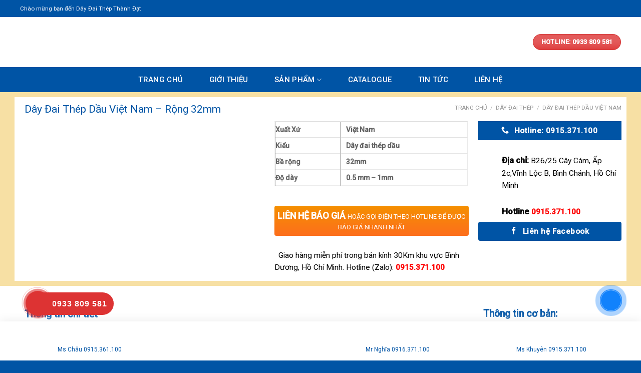

--- FILE ---
content_type: text/html; charset=UTF-8
request_url: https://thepthanhdat.com/san-pham/day-dai-thep-dau-viet-nam-rong-32mm/
body_size: 40608
content:
<!DOCTYPE html>
<html><head><meta charset="UTF-8"><link rel="profile" href="https://gmpg.org/xfn/11"><link rel="pingback" href="https://thepthanhdat.com/xmlrpc.php"> <script>(function(html){html.className = html.className.replace(/\bno-js\b/,'js')})(document.documentElement);</script> <title>Dây Đai Thép Dầu Việt Nam – Rộng 32mm – Công ty TNHH Thương Mại Sắt Thép Thành Đạt</title><style id="rocket-critical-css">a.glink{text-decoration:none}a.glink img{vertical-align:middle;display:inline;border:0;padding:0;margin:0;opacity:0.8}.screen-reader-text{border:0;clip:rect(1px,1px,1px,1px);-webkit-clip-path:inset(50%);clip-path:inset(50%);height:1px;margin:-1px;overflow:hidden;padding:0;position:absolute;width:1px;word-wrap:normal!important}.screen-reader-text{clip:rect(1px,1px,1px,1px);word-wrap:normal!important;border:0;-webkit-clip-path:inset(50%);clip-path:inset(50%);height:1px;margin:-1px;overflow:hidden;overflow-wrap:normal!important;padding:0;position:absolute!important;width:1px}@-webkit-keyframes spin{0%{transform:rotate(0deg)}to{transform:rotate(1turn)}}@keyframes spin{0%{transform:rotate(0deg)}to{transform:rotate(1turn)}}.wpcf7 .screen-reader-response{position:absolute;overflow:hidden;clip:rect(1px,1px,1px,1px);clip-path:inset(50%);height:1px;width:1px;margin:-1px;padding:0;border:0;word-wrap:normal!important}.wpcf7 form .wpcf7-response-output{margin:2em 0.5em 1em;padding:0.2em 1em;border:2px solid #00a0d2}.wpcf7 form.resetting .wpcf7-response-output{display:none}.wpcf7-form-control-wrap{position:relative}.wpcf7-spinner{visibility:hidden;display:inline-block;background-color:#23282d;opacity:0.75;width:24px;height:24px;border:none;border-radius:100%;padding:0;margin:0 24px;position:relative}.wpcf7-spinner::before{content:'';position:absolute;background-color:#fbfbfc;top:4px;left:4px;width:6px;height:6px;border:none;border-radius:100%;transform-origin:8px 8px;animation-name:spin;animation-duration:1000ms;animation-timing-function:linear;animation-iteration-count:infinite}@media (prefers-reduced-motion:reduce){.wpcf7-spinner::before{animation-name:blink;animation-duration:2000ms}}@keyframes spin{from{transform:rotate(0deg)}to{transform:rotate(360deg)}}@keyframes blink{from{opacity:0}50%{opacity:1}to{opacity:0}}.wpcf7 input[type="email"],.wpcf7 input[type="tel"]{direction:ltr}button.pswp__button{box-shadow:none!important;background-image:url(https://thepthanhdat.com/wp-content/plugins/woocommerce/assets/css/photoswipe/default-skin/default-skin.png)!important}button.pswp__button,button.pswp__button--arrow--left::before,button.pswp__button--arrow--right::before{background-color:transparent!important}button.pswp__button--arrow--left,button.pswp__button--arrow--right{background-image:none!important}.pswp{display:none;position:absolute;width:100%;height:100%;left:0;top:0;overflow:hidden;-ms-touch-action:none;touch-action:none;z-index:1500;-webkit-text-size-adjust:100%;-webkit-backface-visibility:hidden;outline:0}.pswp *{-webkit-box-sizing:border-box;box-sizing:border-box}.pswp__bg{position:absolute;left:0;top:0;width:100%;height:100%;background:#000;opacity:0;-webkit-transform:translateZ(0);transform:translateZ(0);-webkit-backface-visibility:hidden;will-change:opacity}.pswp__scroll-wrap{position:absolute;left:0;top:0;width:100%;height:100%;overflow:hidden}.pswp__container{-ms-touch-action:none;touch-action:none;position:absolute;left:0;right:0;top:0;bottom:0}.pswp__container{-webkit-touch-callout:none}.pswp__bg{will-change:opacity}.pswp__container{-webkit-backface-visibility:hidden}.pswp__item{position:absolute;left:0;right:0;top:0;bottom:0;overflow:hidden}.pswp__button{width:44px;height:44px;position:relative;background:0 0;overflow:visible;-webkit-appearance:none;display:block;border:0;padding:0;margin:0;float:right;opacity:.75;-webkit-box-shadow:none;box-shadow:none}.pswp__button::-moz-focus-inner{padding:0;border:0}.pswp__button,.pswp__button--arrow--left:before,.pswp__button--arrow--right:before{background:url(https://thepthanhdat.com/wp-content/plugins/woocommerce/assets/css/photoswipe/default-skin/default-skin.png) 0 0 no-repeat;background-size:264px 88px;width:44px;height:44px}.pswp__button--close{background-position:0 -44px}.pswp__button--zoom{display:none;background-position:-88px 0}.pswp__button--arrow--left,.pswp__button--arrow--right{background:0 0;top:50%;margin-top:-50px;width:70px;height:100px;position:absolute}.pswp__button--arrow--left{left:0}.pswp__button--arrow--right{right:0}.pswp__button--arrow--left:before,.pswp__button--arrow--right:before{content:'';top:35px;background-color:rgba(0,0,0,.3);height:30px;width:32px;position:absolute}.pswp__button--arrow--left:before{left:6px;background-position:-138px -44px}.pswp__button--arrow--right:before{right:6px;background-position:-94px -44px}.pswp__share-modal{display:block;background:rgba(0,0,0,.5);width:100%;height:100%;top:0;left:0;padding:10px;position:absolute;z-index:1600;opacity:0;-webkit-backface-visibility:hidden;will-change:opacity}.pswp__share-modal--hidden{display:none}.pswp__share-tooltip{z-index:1620;position:absolute;background:#fff;top:56px;border-radius:2px;display:block;width:auto;right:44px;-webkit-box-shadow:0 2px 5px rgba(0,0,0,.25);box-shadow:0 2px 5px rgba(0,0,0,.25);-webkit-transform:translateY(6px);-ms-transform:translateY(6px);transform:translateY(6px);-webkit-backface-visibility:hidden;will-change:transform}.pswp__counter{position:absolute;left:0;top:0;height:44px;font-size:13px;line-height:44px;color:#fff;opacity:.75;padding:0 10px}.pswp__caption{position:absolute;left:0;bottom:0;width:100%;min-height:44px}.pswp__caption__center{text-align:left;max-width:420px;margin:0 auto;font-size:13px;padding:10px;line-height:20px;color:#ccc}.pswp__preloader{width:44px;height:44px;position:absolute;top:0;left:50%;margin-left:-22px;opacity:0;will-change:opacity;direction:ltr}@media screen and (max-width:1024px){.pswp__preloader{position:relative;left:auto;top:auto;margin:0;float:right}}.pswp__ui{-webkit-font-smoothing:auto;visibility:visible;opacity:1;z-index:1550}.pswp__top-bar{position:absolute;left:0;top:0;height:44px;width:100%}.pswp__caption,.pswp__top-bar{-webkit-backface-visibility:hidden;will-change:opacity}.pswp__caption,.pswp__top-bar{background-color:rgba(0,0,0,.5)}.pswp__ui--hidden .pswp__button--arrow--left,.pswp__ui--hidden .pswp__button--arrow--right,.pswp__ui--hidden .pswp__caption,.pswp__ui--hidden .pswp__top-bar{opacity:.001}.zalo-container img{max-width:100%;height:auto}.zalo-container{position:fixed;width:40px;height:40px;bottom:160px;z-index:9999999}.zalo-container.right{right:2.5rem}.zalo-container a{display:block}.zalo-container span{display:-webkit-flex;display:-moz-flex;display:-ms-flex;display:-o-flex;display:flex;-ms-align-items:center;align-items:center;width:40px;height:40px;border-radius:50%;background:#1182FC;position:relative}@keyframes zoomIn_zalo{from{opacity:0;transform:scale3d(.3,.3,.3)}50%{opacity:1}}.zoomIn_zalo{animation-name:zoomIn_zalo}.animated_zalo{animation-duration:1s;animation-fill-mode:both}.animated_zalo.infinite{animation-iteration-count:infinite}.cmoz-alo-circle{width:50px;height:50px;top:-5px;right:-5px;position:absolute;background-color:transparent;-webkit-border-radius:100%;-moz-border-radius:100%;border-radius:100%;border:2px solid rgba(17,130,252,.8);opacity:.1;border-color:#1182FC;opacity:.5}.cmoz-alo-circle-fill{width:60px;height:60px;top:-10px;position:absolute;-webkit-border-radius:100%;-moz-border-radius:100%;border-radius:100%;border:2px solid transparent;background-color:rgba(17,130,252,0.45);opacity:.75;right:-10px}@-webkit-keyframes pulse_zalo{from{-webkit-transform:scale3d(1,1,1);transform:scale3d(1,1,1)}50%{-webkit-transform:scale3d(1.05,1.05,1.05);transform:scale3d(1.05,1.05,1.05)}to{-webkit-transform:scale3d(1,1,1);transform:scale3d(1,1,1)}}@keyframes pulse_zalo{from{-webkit-transform:scale3d(1,1,1);transform:scale3d(1,1,1)}50%{-webkit-transform:scale3d(1.05,1.05,1.05);transform:scale3d(1.05,1.05,1.05)}to{-webkit-transform:scale3d(1,1,1);transform:scale3d(1,1,1)}}.pulse_zalo{-webkit-animation-name:pulse_zalo;animation-name:pulse_zalo}.hotline-phone-ring-wrap{position:fixed;bottom:0;left:0;z-index:999999}.hotline-phone-ring{position:relative;visibility:visible;background-color:transparent;width:110px;height:110px;z-index:11;-webkit-backface-visibility:hidden;-webkit-transform:translateZ(0);left:0;bottom:0;display:block}.hotline-phone-ring-circle{width:110px;height:110px;top:0;left:0;position:absolute;background-color:transparent;border-radius:100%;border:2px solid #1564a7;-webkit-animation:phonering-alo-circle-anim 1.2s infinite ease-in-out;animation:phonering-alo-circle-anim 1.2s infinite ease-in-out;-webkit-transform-origin:50% 50%;-ms-transform-origin:50% 50%;transform-origin:50% 50%;opacity:0.5}.hotline-phone-ring-circle-fill{width:80px;height:80px;top:16px;left:16px;position:absolute;background-color:rgba(21,100,167,0.7);border-radius:100%;border:2px solid transparent;-webkit-animation:phonering-alo-circle-fill-anim 2.3s infinite ease-in-out;animation:phonering-alo-circle-fill-anim 2.3s infinite ease-in-out;-webkit-transform-origin:50% 50%;-ms-transform-origin:50% 50%;transform-origin:50% 50%}.hotline-phone-ring-img-circle{background-color:#1564a7;width:50px;height:50px;top:31px;left:31px;position:absolute;background-size:20px;border-radius:100%;border:2px solid transparent;-webkit-animation:phonering-alo-circle-img-anim 1s infinite ease-in-out;animation:phonering-alo-circle-img-anim 1s infinite ease-in-out;-webkit-transform-origin:50% 50%;-ms-transform-origin:50% 50%;transform-origin:50% 50%;display:-webkit-box;display:-webkit-flex;display:-ms-flexbox;display:flex;align-items:center;justify-content:center}.hotline-phone-ring-img-circle .pps-btn-img{display:-webkit-box;display:-webkit-flex;display:-ms-flexbox;display:flex}.hotline-phone-ring-img-circle .pps-btn-img img{width:33px;height:33px}.hotline-bar{position:absolute;background:#1564a7;height:45px;width:165px;line-height:40px;border-radius:3px;padding:0 10px;background-size:100%;z-index:9;border-radius:50px!important;left:42px;bottom:31px}.hotline-bar>a{color:#fff;text-decoration:none;font-size:16px;font-weight:bold;text-indent:32px;letter-spacing:1px;display:block;line-height:45px;font-family:Arial}@-webkit-keyframes phonering-alo-circle-anim{0%{-webkit-transform:rotate(0) scale(0.5) skew(1deg);-webkit-opacity:0.1}30%{-webkit-transform:rotate(0) scale(0.7) skew(1deg);-webkit-opacity:0.5}100%{-webkit-transform:rotate(0) scale(1) skew(1deg);-webkit-opacity:0.1}}@-webkit-keyframes phonering-alo-circle-fill-anim{0%{-webkit-transform:rotate(0) scale(0.7) skew(1deg);opacity:0.6}50%{-webkit-transform:rotate(0) scale(1) skew(1deg);opacity:0.6}100%{-webkit-transform:rotate(0) scale(0.7) skew(1deg);opacity:0.6}}@-webkit-keyframes phonering-alo-circle-img-anim{0%{-webkit-transform:rotate(0) scale(1) skew(1deg)}10%{-webkit-transform:rotate(-25deg) scale(1) skew(1deg)}20%{-webkit-transform:rotate(25deg) scale(1) skew(1deg)}30%{-webkit-transform:rotate(-25deg) scale(1) skew(1deg)}40%{-webkit-transform:rotate(25deg) scale(1) skew(1deg)}50%{-webkit-transform:rotate(0) scale(1) skew(1deg)}100%{-webkit-transform:rotate(0) scale(1) skew(1deg)}}@media (max-width:768px){.hotline-bar{display:none}}@font-face{font-family:'fl-icons';font-display:block;src:url(https://thepthanhdat.com/wp-content/themes/flatsome/assets/css/icons/fl-icons.eot);src:url(https://thepthanhdat.com/wp-content/themes/flatsome/assets/css/icons/fl-icons.eot#iefix) format("embedded-opentype"),url(https://thepthanhdat.com/wp-content/themes/flatsome/assets/css/icons/fl-icons.woff2) format("woff2"),url(https://thepthanhdat.com/wp-content/themes/flatsome/assets/css/icons/fl-icons.ttf) format("truetype"),url(https://thepthanhdat.com/wp-content/themes/flatsome/assets/css/icons/fl-icons.woff) format("woff"),url(https://thepthanhdat.com/wp-content/themes/flatsome/assets/css/icons/fl-icons.svg#fl-icons) format("svg")}#fancybox-loading,#fancybox-loading div,#fancybox-overlay,#fancybox-wrap *,#fancybox-wrap *::before,#fancybox-wrap *::after{-webkit-box-sizing:border-box;-moz-box-sizing:border-box;box-sizing:border-box}#fancybox-overlay{position:fixed;top:0;left:0;width:100%;height:100%;background-color:rgba(0,0,0,.7);z-index:111100;display:none}#fancybox-tmp{padding:0;margin:0;border:0;overflow:auto;display:none}#fancybox-wrap{position:absolute;top:0;left:0;z-index:111101;display:none;outline:none!important}#fancybox-outer{position:relative;width:100%;height:100%;box-shadow:0 0 20px #111;-moz-box-shadow:0 0 20px #111;-webkit-box-shadow:0 0 20px #111;background:#fff}#fancybox-content{position:relative;width:100%;height:100%;overflow:hidden;z-index:111102;border:0 solid #fff;background:#fff;background-clip:padding-box}.fancy-ico{position:absolute;width:48px;height:48px;border-radius:50%}.fancy-ico span{display:block;position:relative;left:12px;top:12px;width:24px;height:24px;border-radius:50%;background:#000;border:2px solid white;box-shadow:0 0 4px #000}#fancybox-close{top:-24px;right:-24px;z-index:111105;display:none}#fancybox-close span::after,#fancybox-close span::before{content:'';position:absolute;top:9px;left:4px;width:12px;height:2px;background-color:#fff}#fancybox-close span::before{transform:rotate(45deg)}#fancybox-close span::after{transform:rotate(-45deg)}#fancybox-prev,#fancybox-next{top:50%;margin-top:-24px;z-index:111102;display:none}#fancybox-next{left:auto;right:-24px}#fancybox-prev{left:-24px;right:auto}#fancybox-prev span::after,#fancybox-next span::after{content:'';position:absolute;top:6px;width:8px;height:8px;border-top:2px solid #fff;border-right:2px solid #fff}#fancybox-prev span::after{transform:rotate(-135deg);left:7px}#fancybox-next span::after{transform:rotate(45deg);left:initial;right:7px}#fancybox-title-wrap{z-index:111104}#fancybox-loading{position:fixed;top:50%;left:50%;width:40px;height:40px;margin-top:-20px;margin-left:-20px;background-color:rgba(0,0,0,.9);border-radius:5px;overflow:hidden;z-index:111104;display:none}#fancybox-loading div{transform-origin:20px 20px;animation:fancybox-loading 1.2s linear infinite}#fancybox-loading div::after{content:'';display:block;position:absolute;top:7px;left:19px;width:2px;height:7px;border-radius:20%;background:#fff}#fancybox-loading div:nth-child(1){transform:rotate(0deg);animation-delay:-1.1s}#fancybox-loading div:nth-child(2){transform:rotate(30deg);animation-delay:-1s}#fancybox-loading div:nth-child(3){transform:rotate(60deg);animation-delay:-.9s}#fancybox-loading div:nth-child(4){transform:rotate(90deg);animation-delay:-.8s}#fancybox-loading div:nth-child(5){transform:rotate(120deg);animation-delay:-.7s}#fancybox-loading div:nth-child(6){transform:rotate(150deg);animation-delay:-.6s}#fancybox-loading div:nth-child(7){transform:rotate(180deg);animation-delay:-.5s}#fancybox-loading div:nth-child(8){transform:rotate(210deg);animation-delay:-.4s}#fancybox-loading div:nth-child(9){transform:rotate(240deg);animation-delay:-.3s}#fancybox-loading div:nth-child(10){transform:rotate(270deg);animation-delay:-.2s}#fancybox-loading div:nth-child(11){transform:rotate(300deg);animation-delay:-.1s}#fancybox-loading div:nth-child(12){transform:rotate(330deg);animation-delay:0s}@keyframes fancybox-loading{0%{opacity:1}100%{opacity:0}}.fancybox-hidden{display:none}html{font-family:sans-serif;-ms-text-size-adjust:100%;-webkit-text-size-adjust:100%}body{margin:0}aside,figure,header,main,nav,section{display:block}a{background-color:transparent}strong{font-weight:inherit}strong{font-weight:bolder}img{border-style:none}svg:not(:root){overflow:hidden}button,input,select,textarea{font:inherit}button,input,select{overflow:visible}button,select{text-transform:none}button,[type="submit"]{-webkit-appearance:button}button::-moz-focus-inner,input::-moz-focus-inner{border:0;padding:0}button:-moz-focusring,input:-moz-focusring{outline:1px dotted ButtonText}textarea{overflow:auto}[type="checkbox"]{box-sizing:border-box;padding:0}[type="search"]{-webkit-appearance:textfield}[type="search"]::-webkit-search-cancel-button,[type="search"]::-webkit-search-decoration{-webkit-appearance:none}*,*:before,*:after{box-sizing:border-box}html{box-sizing:border-box;background-attachment:fixed}body{color:#777;scroll-behavior:smooth;-webkit-font-smoothing:antialiased;-moz-osx-font-smoothing:grayscale}hr{margin:15px 0;border-width:0;border-top:1px solid currentColor;opacity:0.1}img{max-width:100%;height:auto;display:inline-block;vertical-align:middle}figure{margin:0}p:empty{display:none}a,button,input{-ms-touch-action:manipulation;touch-action:manipulation}.col{position:relative;margin:0;padding:0 15px 30px;width:100%}.col-inner{position:relative;margin-left:auto;margin-right:auto;width:100%;background-position:50% 50%;background-size:cover;background-repeat:no-repeat;-ms-flex:1 0 auto;flex:1 0 auto}@media screen and (min-width:850px){.col:first-child .col-inner{margin-left:auto;margin-right:0}.col+.col .col-inner{margin-right:auto;margin-left:0}}@media screen and (max-width:849px){.col{padding-bottom:30px}}.align-equal>.col{display:-ms-flexbox;display:flex}.align-top{-ms-flex-pack:start!important;justify-content:flex-start!important;-ms-flex-align:start!important;align-items:flex-start!important;-ms-flex-item-align:start!important;align-self:flex-start!important;vertical-align:top!important}.small-12{max-width:100%;-ms-flex-preferred-size:100%;flex-basis:100%}@media screen and (min-width:550px){.medium-3{max-width:25%;-ms-flex-preferred-size:25%;flex-basis:25%}.medium-4{max-width:33.33333%;-ms-flex-preferred-size:33.33333%;flex-basis:33.33333%}.medium-5{max-width:41.66667%;-ms-flex-preferred-size:41.66667%;flex-basis:41.66667%}.medium-7{max-width:58.33333%;-ms-flex-preferred-size:58.33333%;flex-basis:58.33333%}}@media screen and (min-width:850px){.large-3{max-width:25%;-ms-flex-preferred-size:25%;flex-basis:25%}.large-4{max-width:33.33333%;-ms-flex-preferred-size:33.33333%;flex-basis:33.33333%}.large-5{max-width:41.66667%;-ms-flex-preferred-size:41.66667%;flex-basis:41.66667%}.large-7{max-width:58.33333%;-ms-flex-preferred-size:58.33333%;flex-basis:58.33333%}.large-12{max-width:100%;-ms-flex-preferred-size:100%;flex-basis:100%}}body,.container,.row{width:100%;margin-left:auto;margin-right:auto}.container{padding-left:15px;padding-right:15px}.container,.row{max-width:1080px}.row.row-small{max-width:1065px}.flex-row{-js-display:flex;display:-ms-flexbox;display:flex;-ms-flex-flow:row nowrap;flex-flow:row nowrap;-ms-flex-align:center;align-items:center;-ms-flex-pack:justify;justify-content:space-between;width:100%}.header .flex-row{height:100%}.flex-col{max-height:100%}.flex-grow{-ms-flex:1;flex:1;-ms-flex-negative:1;-ms-flex-preferred-size:auto!important}.flex-center{margin:0 auto}.flex-left{margin-right:auto}.flex-right{margin-left:auto}@media all and (-ms-high-contrast:none){.payment-icon svg{max-width:50px}.nav>li>a>i{top:-1px}}.row{width:100%;-js-display:flex;display:-ms-flexbox;display:flex;-ms-flex-flow:row wrap;flex-flow:row wrap}.row .row:not(.row-collapse),.container .row:not(.row-collapse){padding-left:0;padding-right:0;margin-left:-15px;margin-right:-15px;width:auto}.row .row-small:not(.row-collapse){margin-left:-10px;margin-right:-10px;margin-bottom:0}.row-small>.col{padding:0 9.8px 19.6px;margin-bottom:0}.section{padding:30px 0;position:relative;min-height:auto;width:100%;display:-ms-flexbox;display:flex;-ms-flex-flow:row;flex-flow:row;-ms-flex-align:center;align-items:center}.section-bg{overflow:hidden}.section-bg,.section-content{width:100%}.section-content{z-index:1}.nav-dropdown{position:absolute;min-width:260px;max-height:0;z-index:9;padding:20px 0 20px;opacity:0;margin:0;box-shadow:1px 1px 15px rgba(0,0,0,0.15);border:2px solid #ddd;color:#777;background-color:#fff;text-align:left;display:table;left:-99999px}.dark.nav-dropdown{color:#f1f1f1}.nav-dropdown:after{visibility:hidden;display:block;content:"";clear:both;height:0}.nav-dropdown li{display:block;margin:0;vertical-align:top}.nav-dropdown>li>a{width:auto;display:block;padding:10px 20px;line-height:1.3}.nav-dropdown>li:last-child:not(.nav-dropdown-col)>a{border-bottom:0!important}.nav-dropdown.nav-dropdown-default>li>a{padding-left:0;padding-right:0;margin:0 10px;border-bottom:1px solid #ececec}.nav-dropdown-default{padding:20px}.nav-dropdown-has-arrow li.has-dropdown:after,.nav-dropdown-has-arrow li.has-dropdown:before{bottom:-2px;z-index:10;opacity:0;left:50%;border:solid transparent;content:'';height:0;width:0;position:absolute}.nav-dropdown-has-arrow li.has-dropdown:after{border-color:rgba(221,221,221,0);border-bottom-color:#fff;border-width:8px;margin-left:-8px}.nav-dropdown-has-arrow li.has-dropdown:before{z-index:-999;border-bottom-color:#ddd;border-width:11px;margin-left:-11px}.nav,.nav ul:not(.nav-dropdown){margin:0;padding:0}.nav>li>button{margin-bottom:0}.nav{width:100%;position:relative;display:inline-block;display:-ms-flexbox;display:flex;-ms-flex-flow:row wrap;flex-flow:row wrap;-ms-flex-align:center;align-items:center}.nav>li{display:inline-block;list-style:none;margin:0;padding:0;position:relative;margin:0 7px}.nav>li>a{padding:10px 0;display:inline-block;display:-ms-inline-flexbox;display:inline-flex;-ms-flex-wrap:wrap;flex-wrap:wrap;-ms-flex-align:center;align-items:center}.nav.nav-small>li>a{vertical-align:top;padding-top:5px;padding-bottom:5px;font-weight:normal}.nav-small.nav>li.html{font-size:.75em}.nav-center{-ms-flex-pack:center;justify-content:center}.nav-left{-ms-flex-pack:start;justify-content:flex-start}.nav-right{-ms-flex-pack:end;justify-content:flex-end}@media (max-width:849px){.medium-nav-center{-ms-flex-pack:center;justify-content:center}}.nav>li>a,.nav-dropdown>li>a{color:rgba(102,102,102,0.85)}.nav-dropdown>li>a{display:block}.nav-dropdown li.active>a{color:rgba(17,17,17,0.85)}.nav li:first-child{margin-left:0!important}.nav li:last-child{margin-right:0!important}.nav-uppercase>li>a{letter-spacing:.02em;text-transform:uppercase;font-weight:bolder}@media (min-width:850px){.nav-divided>li{margin:0 .7em}}li.html form,li.html select,li.html input{margin:0}.nav-box>li{margin:0}.nav-box>li>a{padding:0 .75em;line-height:2.5em}.toggle{height:auto;width:45px;line-height:1;box-shadow:none!important;padding:0;color:currentColor;opacity:.6;margin:0 5px 0 0}.toggle i{font-size:1.8em}.widget .toggle{width:1em;min-height:1em;margin:0 0 0 5px}.widget .toggle i{top:1px;font-size:1.2em}.nav.nav-vertical{-ms-flex-flow:column;flex-flow:column}.nav.nav-vertical li{list-style:none;margin:0;width:100%}.nav-vertical li li{font-size:1em;padding-left:.5em}.nav-vertical>li{display:-ms-flexbox;display:flex;-ms-flex-flow:row wrap;flex-flow:row wrap;-ms-flex-align:center;align-items:center}.nav-vertical>li ul{width:100%}.nav-vertical>li>ul>li a,.nav-vertical>li>a{display:block;width:auto;-ms-flex-positive:1;flex-grow:1}.nav-vertical>li.html{padding-top:1em;padding-bottom:1em}.nav-vertical>li>ul li a{color:#666}.nav-vertical>li>ul{margin:0 0 2em;padding-left:1em}.nav .children{position:fixed;opacity:0;left:-99999px;-ms-transform:translateX(-10px);transform:translateX(-10px)}.nav-sidebar.nav-vertical>li+li{border-top:1px solid #ececec}.nav-vertical>li+li{border-top:1px solid #ececec}.nav-vertical .social-icons{display:block;width:100%}.badge-container{margin:30px 0 0 0}.badge{display:table;z-index:20;height:2.8em;width:2.8em;-webkit-backface-visibility:hidden;backface-visibility:hidden}.badge-inner{display:table-cell;vertical-align:middle;text-align:center;width:100%;height:100%;background-color:#446084;line-height:.85;color:#fff;font-weight:bolder;padding:2px;white-space:nowrap}.widget .badge{margin:0!important}.button,button,input[type='submit']{position:relative;display:inline-block;background-color:transparent;text-transform:uppercase;font-size:.97em;letter-spacing:.03em;font-weight:bolder;text-align:center;color:currentColor;text-decoration:none;border:1px solid transparent;vertical-align:middle;border-radius:0;margin-top:0;margin-right:1em;text-shadow:none;line-height:2.4em;min-height:2.5em;padding:0 1.2em;max-width:100%;text-rendering:optimizeLegibility;box-sizing:border-box}.button span{display:inline-block;line-height:1.6}.button,input[type='submit']{color:#fff;background-color:#446084;background-color:var(--primary-color);border-color:rgba(0,0,0,0.05)}.is-shade{overflow:hidden}.is-shade:after{content:"";position:absolute;top:0;left:-25%;height:100%;width:150%;box-shadow:inset 0 1.2em 0 0 rgba(255,255,255,0.1)}.is-shade:after{box-shadow:inset 1px 1px 0 0 rgba(255,255,255,0.1),inset 0 2em 15px 0 rgba(255,255,255,0.2)}input[type='submit'],input[type='submit'],.primary{background-color:#446084}.secondary{background-color:#d26e4b}.header-button{display:inline-block}.header-button .button{margin:0}.flex-col button,.flex-col .button,.flex-col input{margin-bottom:0}.is-divider{height:3px;display:block;background-color:rgba(0,0,0,0.1);margin:1em 0 1em;width:100%;max-width:30px}.widget .is-divider{margin-top:.66em}form{margin-bottom:0}input[type='email'],input[type='search'],input[type='text'],input[type='tel'],input[type='password'],textarea,select{box-sizing:border-box;border:1px solid #ddd;padding:0 .75em;height:2.507em;font-size:.97em;border-radius:0;max-width:100%;width:100%;vertical-align:middle;background-color:#fff;color:#333;box-shadow:inset 0 1px 2px rgba(0,0,0,0.1)}input[type='email'],input[type='search'],input[type='tel'],input[type='text'],textarea{-webkit-appearance:none;-moz-appearance:none;appearance:none}textarea{padding-top:0.7em;min-height:120px}label{font-weight:bold;display:block;font-size:.9em;margin-bottom:0.4em}input[type='checkbox']{display:inline;margin-right:10px;font-size:16px}select{box-shadow:inset 0 -1.4em 1em 0 rgba(0,0,0,0.02);background-color:#fff;-webkit-appearance:none;-moz-appearance:none;background-image:url("data:image/svg+xml;charset=utf8, %3Csvg xmlns='http://www.w3.org/2000/svg' width='24' height='24' viewBox='0 0 24 24' fill='none' stroke='%23333' stroke-width='2' stroke-linecap='round' stroke-linejoin='round' class='feather feather-chevron-down'%3E%3Cpolyline points='6 9 12 15 18 9'%3E%3C/polyline%3E%3C/svg%3E");background-position:right .45em top 50%;background-repeat:no-repeat;padding-right:1.4em;background-size:auto 16px;border-radius:0;display:block}@media screen and (-ms-high-contrast:active),(-ms-high-contrast:none){select::-ms-expand{display:none}}.icon-box .icon-box-img{margin-bottom:1em;max-width:100%;position:relative}.icon-box-img img{padding-top:.2em;width:100%}.icon-box-left{-js-display:flex;display:-ms-flexbox;display:flex;-ms-flex-flow:row wrap;flex-flow:row wrap;width:100%}.icon-box-left .icon-box-img{-ms-flex:0 0 auto;flex:0 0 auto;margin-bottom:0;max-width:200px}.icon-box-left .icon-box-text{-ms-flex:1 1 0px;flex:1 1 0px}.icon-box-left .icon-box-img+.icon-box-text{padding-left:1em}i[class^="icon-"]{font-family:'fl-icons'!important;font-display:block;speak:none!important;margin:0;padding:0;display:inline-block;font-style:normal!important;font-weight:normal!important;font-variant:normal!important;text-transform:none!important;position:relative;line-height:1.2}button i,.button i{vertical-align:middle;top:-1.5px}a.icon:not(.button){font-family:sans-serif;margin-left:.25em;margin-right:.25em;font-size:1.2em}.button.icon{margin-left:.12em;margin-right:.12em;min-width:2.5em;padding-left:.6em;padding-right:.6em;display:inline-block}.button.icon i{font-size:1.2em}.button.icon.circle{padding-left:0;padding-right:0}.button.icon.circle>i{margin:0 8px}.button.icon.circle>i:only-child{margin:0}.nav>li>a>i{vertical-align:middle;font-size:20px}.nav>li>a>i.icon-menu{font-size:1.9em}.nav>li.has-icon>a>i{min-width:1em}.button:not(.icon)>i{margin-left:-.15em;margin-right:.4em}.has-dropdown .icon-angle-down{font-size:16px;margin-left:.2em;opacity:.6}img{opacity:1}.image-tools{padding:10px;position:absolute}.image-tools.top.right{padding-bottom:0;padding-left:0}@media only screen and (max-device-width:1024px){.image-tools{opacity:1!important;padding:5px}}.lightbox-content{background-color:#fff;max-width:875px;margin:0 auto;transform:translateZ(0);box-shadow:3px 3px 20px 0 rgba(0,0,0,0.15);position:relative}.lightbox-content .lightbox-inner{padding:30px 20px}.pswp__bg{background-color:rgba(0,0,0,0.6)}@media (min-width:549px){.pswp__top-bar{background-color:transparent!important}}.pswp__item{opacity:0}.pswp__caption__center{text-align:center}.mfp-hide{display:none!important}.loading-spin{position:relative}.loading-spin{content:'';margin:0px auto;font-size:10px;text-indent:-9999em;border-top:3px solid rgba(0,0,0,0.1)!important;border-right:3px solid rgba(0,0,0,0.1)!important;border-bottom:3px solid rgba(0,0,0,0.1)!important;opacity:.8;border-left:3px solid #446084;animation:spin .6s infinite linear;border-radius:50%;width:30px;height:30px}.loading-spin{border-radius:50%;width:30px;height:30px}@keyframes spin{0%{transform:rotate(0deg)}100%{transform:rotate(360deg)}}table{width:100%;margin-bottom:1em;border-color:#ececec;border-spacing:0}td{padding:.5em;text-align:left;border-bottom:1px solid #ececec;line-height:1.3;font-size:.9em}td{color:#666}td:first-child{padding-left:0}td:last-child{padding-right:0}label{color:#222}a{color:#334862;text-decoration:none}a.plain{color:currentColor}.dark a{color:currentColor}ul{list-style:disc}ul{margin-top:0;padding:0}ul ul{margin:1.5em 0 1.5em 3em}li{margin-bottom:.6em}.button,button,input,textarea,select{margin-bottom:1em}form,figure,p,ul{margin-bottom:1.3em}form p{margin-bottom:.5em}body{line-height:1.6}h1,h3{color:#555;width:100%;margin-top:0;margin-bottom:.5em;text-rendering:optimizeSpeed}h1{font-size:1.7em;line-height:1.3}h3{font-size:1.25em}@media (max-width:549px){h1{font-size:1.4em}h3{font-size:1em}}p{margin-top:0}.uppercase,span.widget-title{line-height:1.05;letter-spacing:.05em;text-transform:uppercase}.lowercase{text-transform:none!important}span.widget-title{font-size:1em;font-weight:600}.is-normal{font-weight:normal}.uppercase{line-height:1.2;text-transform:uppercase}.is-larger{font-size:1.3em}.is-small{font-size:.8em}.is-smaller{font-size:.75em}.is-xsmall{font-size:.7em}@media (max-width:549px){.is-larger{font-size:1.2em}}.nav>li>a{font-size:.8em}.nav>li.html{font-size:.85em}.nav-spacing-xlarge>li{margin:0 13px}.container:after,.row:after,.clearfix:after{content:"";display:table;clear:both}@media (max-width:549px){.small-text-center{text-align:center!important;width:100%!important;float:none!important}}@media (min-width:850px){.show-for-medium{display:none!important}}@media (max-width:849px){.hide-for-medium{display:none!important}.medium-text-center .pull-left,.medium-text-center .pull-right{float:none}.medium-text-center{text-align:center!important;width:100%!important;float:none!important}}.expand{width:100%!important;max-width:100%!important;padding-left:0!important;padding-right:0!important;display:block}.pull-right{float:right;margin-right:0!important}.pull-left{float:left;margin-left:0!important}.mb-0{margin-bottom:0!important}.ml-0{margin-left:0!important}.mr-half{margin-right:15px}.pb-half{padding-bottom:15px}.pt-half{padding-top:15px}.last-reset *:last-child{margin-bottom:0}.text-left{text-align:left}.text-right{text-align:right}.text-right>div{margin-left:auto;margin-right:0}.relative{position:relative!important}.absolute{position:absolute!important}.top{top:0}.right{right:0}.left{left:0}.fill{position:absolute;top:0;left:0;height:100%;right:0;bottom:0;padding:0!important;margin:0!important}.pull-right{float:right}.pull-left{float:left}.bg-fill{background-size:cover!important;background-repeat:no-repeat!important;background-position:50% 50%}.circle{border-radius:999px!important;object-fit:cover}.z-1{z-index:21}.z-3{z-index:23}.z-top{z-index:9995}.block{display:block}.inline-block{display:inline-block}.op-7{opacity:.7}.no-scrollbar{-ms-overflow-style:-ms-autohiding-scrollbar;scrollbar-width:none}.no-scrollbar::-webkit-scrollbar{width:0px!important;height:0px!important}.screen-reader-text{clip:rect(1px,1px,1px,1px);position:absolute!important;height:1px;width:1px;overflow:hidden}.show-on-hover{opacity:0;filter:blur(0)}.button.tooltip{opacity:1}.dark{color:#f1f1f1}.nav-dropdown.dark>li>a,.nav-dark .nav>li>a{color:rgba(255,255,255,0.8)}.nav-dropdown.dark>li>a{border-color:rgba(255,255,255,0.2)}.nav-dark .nav>li.html{color:#fff}html,body{overflow-x:hidden}#wrapper,#main{background-color:#fff;position:relative}.header,.header-wrapper{width:100%;z-index:30;position:relative;background-size:cover;background-position:50% 0}.header-bg-color{background-color:rgba(255,255,255,0.9)}.header-top,.header-bottom{display:-ms-flexbox;display:flex;-ms-flex-align:center;align-items:center;-ms-flex-wrap:no-wrap;flex-wrap:no-wrap}.header-bg-image,.header-bg-color{background-position:50% 0}.header-top{background-color:#446084;z-index:11;position:relative;min-height:20px}.header-main{z-index:10;position:relative}.header-bottom{z-index:9;position:relative;min-height:35px}@media (max-width:849px){.header-main li.html.custom{display:none}}.badge.post-date{top:7%}.widget{margin-bottom:1.5em}.widget ul{margin:0}.widget li{list-style:none}ul.menu>li,.widget>ul>li{list-style:none;margin-bottom:.3em;text-align:left;margin:0}ul.menu>li li{list-style:none}ul.menu>li>a,.widget>ul>li>a{display:inline-block;padding:6px 0;-ms-flex:1;flex:1}ul.menu>li:before,.widget>ul>li:before{font-family:'fl-icons';display:inline-block;opacity:.6;margin-right:6px}ul.menu>li li>a{font-size:.9em;padding:3px 0;display:inline-block}ul.menu>li+li,.widget>ul>li+li{border-top:1px solid #ececec}ul.menu>li ul{border-left:1px solid #ddd;margin:0 0 10px 3px;padding-left:15px;width:100%;display:none}ul.menu>li ul li{border:0;margin:0}ul.menu>li.has-child{display:-ms-flexbox;display:flex;-ms-flex-flow:row wrap;flex-flow:row wrap;-ms-flex-align:center;align-items:center}.recent-blog-posts{padding:10px 0 10px}.recent-blog-posts a{line-height:1.2;display:block;margin-bottom:6px}.wpcf7{color:#333;position:relative}.wpcf7 p{padding:0;margin:0}.wpcf7 br{display:none}.wpcf7 label{display:inline-block;width:100%}.wpcf7 .wpcf7-form-control-wrap{display:block}.wpcf7 .wpcf7-response-output{margin:5px 0 0 0;border-radius:10px}.breadcrumbs{color:#222;font-weight:bold;letter-spacing:0;padding:0}.breadcrumbs .divider{position:relative;top:0;opacity:.35;margin:0 .3em;font-weight:300}.breadcrumbs a{color:rgba(102,102,102,0.7);font-weight:normal}.breadcrumbs a:first-of-type{margin-left:0}.footer-secondary{padding:7.5px 0}.absolute-footer,html{background-color:#5b5b5b}.absolute-footer{color:rgba(0,0,0,0.5);padding:10px 0 15px;font-size:.9em}.absolute-footer.dark{color:rgba(255,255,255,0.5)}.logo{line-height:1;margin:0}.logo a{text-decoration:none;display:block;color:#446084;font-size:32px;text-transform:uppercase;font-weight:bolder;margin:0}.logo img{display:block;width:auto}.header-logo-dark{display:none!important}.logo-left .logo{margin-left:0;margin-right:30px}@media screen and (max-width:849px){.header-inner .nav{-ms-flex-wrap:nowrap;flex-wrap:nowrap}.medium-logo-center .flex-left{-ms-flex-order:1;order:1;-ms-flex:1 1 0px;flex:1 1 0}.medium-logo-center .logo{-ms-flex-order:2;order:2;text-align:center;margin:0 15px}.medium-logo-center .logo img{margin:0 auto}.medium-logo-center .flex-right{-ms-flex:1 1 0px;flex:1 1 0;-ms-flex-order:3;order:3}}.payment-icons .payment-icon{display:inline-block;opacity:.6;border-radius:5px;background-color:rgba(0,0,0,0.1);padding-bottom:0;padding:3px 5px 5px;margin:3px 3px 0}.payment-icons .payment-icon svg{vertical-align:middle;height:20px;width:auto!important}.dark .payment-icons .payment-icon{background-color:rgba(255,255,255,0.1)}.dark .payment-icons .payment-icon svg{fill:#FFF}.sidebar-menu .search-form{display:block!important}.searchform-wrapper form{margin-bottom:0}.sidebar-menu .search-form{padding:5px 0;width:100%}.searchform-wrapper:not(.form-flat) .submit-button{border-top-left-radius:0!important;border-bottom-left-radius:0!important}.searchform{position:relative}.searchform .button.icon{margin:0}.searchform .button.icon i{font-size:1.2em}.searchform-wrapper{width:100%}.searchform-wrapper .autocomplete-suggestions{overflow-y:scroll;-webkit-overflow-scrolling:touch;max-height:50vh;overflow-y:auto}.icon-phone:before{content:"\e600"}.icon-menu:before{content:"\e800"}.icon-angle-down:before{content:"\f107"}.icon-twitter:before{content:"\e001"}.icon-envelop:before{content:"\e003"}.icon-facebook:before{content:"\e002"}.icon-instagram:before{content:"\e00e"}.icon-search:before{content:"\e012"}.icon-whatsapp:before{content:"\e907"}.social-icons{display:inline-block;vertical-align:middle;font-size:.85em;color:#999}.html .social-icons{font-size:1em}.social-icons i{min-width:1em}.social-icons .button.icon:not(.is-outline){background-color:currentColor!important;border-color:currentColor!important}.social-icons .button.icon:not(.is-outline)>i{color:#fff!important}.button.whatsapp:not(.is-outline){color:#51cb5a!important}.woocommerce-form-login .button{margin-bottom:0}p.form-row-wide{clear:both}.woocommerce-product-gallery figure{margin:0}ul.product_list_widget li{list-style:none;padding:10px 0 5px 75px;min-height:80px;position:relative;overflow:hidden;vertical-align:top;line-height:1.33}ul.product_list_widget li+li{border-top:1px solid #ececec}ul.product_list_widget li a:not(.remove){display:block;margin-bottom:5px;padding:0;overflow:hidden;text-overflow:ellipsis;line-height:1.3}ul.product_list_widget li img{top:10px;position:absolute;left:0;width:60px;height:60px;margin-bottom:5px;object-fit:cover;object-position:50% 50%}</style><meta name="robots" content="max-image-preview:large"><meta name="viewport" content="width=device-width, initial-scale=1, maximum-scale=1"><link rel="dns-prefetch" href="//use.fontawesome.com"><link rel="dns-prefetch" href="//fonts.googleapis.com"><link href="https://fonts.gstatic.com" crossorigin rel="preconnect"><link rel="alternate" type="application/rss+xml" title="Dòng thông tin Công ty TNHH Thương Mại Sắt Thép Thành Đạt »" href="https://thepthanhdat.com/feed/"><link rel="alternate" type="application/rss+xml" title="Dòng phản hồi Công ty TNHH Thương Mại Sắt Thép Thành Đạt »" href="https://thepthanhdat.com/comments/feed/"><link rel="alternate" type="application/rss+xml" title="Công ty TNHH Thương Mại Sắt Thép Thành Đạt » Dây Đai Thép Dầu Việt Nam – Rộng 32mm Dòng phản hồi" href="https://thepthanhdat.com/san-pham/day-dai-thep-dau-viet-nam-rong-32mm/feed/"><style type="text/css">img.wp-smiley,img.emoji{display:inline!important;border:none!important;box-shadow:none!important;height:1em!important;width:1em!important;margin:0 .07em!important;vertical-align:-0.1em!important;background:none!important;padding:0!important}</style><link rel="preload" href="https://thepthanhdat.com/wp-content/cache/min/1/wp-content/plugins/gtranslate/gtranslate-style24-95b2f69266214c875fa89eea4fdc1276.css" as="style"><link data-minify="1" rel="stylesheet" id="gtranslate-style-css" href="https://thepthanhdat.com/wp-content/cache/min/1/wp-content/plugins/gtranslate/gtranslate-style24-95b2f69266214c875fa89eea4fdc1276.css" type="text/css" media="print" onload="this.onload=null;this.media='all'"><link rel="preload" href="https://thepthanhdat.com/wp-includes/css/dist/block-library/style.min.css?ver=5.8.1" as="style"><link rel="stylesheet" id="wp-block-library-css" href="https://thepthanhdat.com/wp-includes/css/dist/block-library/style.min.css?ver=5.8.1" type="text/css" media="print" onload="this.onload=null;this.media='all'"><link rel="preload" href="https://thepthanhdat.com/wp-content/cache/min/1/wp-content/plugins/woocommerce/packages/woocommerce-blocks/build/wc-blocks-vendors-style-ba5c2129e5b34544fd1bb4c0e32a12d9.css" as="style"><link data-minify="1" rel="stylesheet" id="wc-blocks-vendors-style-css" href="https://thepthanhdat.com/wp-content/cache/min/1/wp-content/plugins/woocommerce/packages/woocommerce-blocks/build/wc-blocks-vendors-style-ba5c2129e5b34544fd1bb4c0e32a12d9.css" type="text/css" media="print" onload="this.onload=null;this.media='all'"><link rel="preload" href="https://thepthanhdat.com/wp-content/cache/min/1/wp-content/plugins/woocommerce/packages/woocommerce-blocks/build/wc-blocks-style-702265d962cfc5476bf29b071445b71c.css" as="style"><link data-minify="1" rel="stylesheet" id="wc-blocks-style-css" href="https://thepthanhdat.com/wp-content/cache/min/1/wp-content/plugins/woocommerce/packages/woocommerce-blocks/build/wc-blocks-style-702265d962cfc5476bf29b071445b71c.css" type="text/css" media="print" onload="this.onload=null;this.media='all'"><link rel="preload" href="https://thepthanhdat.com/wp-content/cache/min/1/wp-content/plugins/contact-form-7/includes/css/styles-e05e33bdd1080f114e75a50efd4785a0.css" as="style"><link data-minify="1" rel="stylesheet" id="contact-form-7-css" href="https://thepthanhdat.com/wp-content/cache/min/1/wp-content/plugins/contact-form-7/includes/css/styles-e05e33bdd1080f114e75a50efd4785a0.css" type="text/css" media="print" onload="this.onload=null;this.media='all'"><link rel="preload" href="https://thepthanhdat.com/wp-content/plugins/woocommerce/assets/css/photoswipe/photoswipe.min.css?ver=7.0.1" as="style"><link rel="stylesheet" id="photoswipe-css" href="https://thepthanhdat.com/wp-content/plugins/woocommerce/assets/css/photoswipe/photoswipe.min.css?ver=7.0.1" type="text/css" media="print" onload="this.onload=null;this.media='all'"><link rel="preload" href="https://thepthanhdat.com/wp-content/plugins/woocommerce/assets/css/photoswipe/default-skin/default-skin.min.css?ver=7.0.1" as="style"><link rel="stylesheet" id="photoswipe-default-skin-css" href="https://thepthanhdat.com/wp-content/plugins/woocommerce/assets/css/photoswipe/default-skin/default-skin.min.css?ver=7.0.1" type="text/css" media="print" onload="this.onload=null;this.media='all'"><style id="woocommerce-inline-inline-css" type="text/css">.woocommerce form .form-row .required{visibility:visible}</style><link rel="preload" href="https://thepthanhdat.com/wp-content/cache/min/1/wp-content/plugins/contact-me-on-zalo/assets/css/style-2-913c0aaf847404d9f2f40290c280c72e.css" as="style"><link data-minify="1" rel="stylesheet" id="cmoz-style-css" href="https://thepthanhdat.com/wp-content/cache/min/1/wp-content/plugins/contact-me-on-zalo/assets/css/style-2-913c0aaf847404d9f2f40290c280c72e.css" type="text/css" media="print" onload="this.onload=null;this.media='all'"><link rel="preload" href="https://thepthanhdat.com/wp-content/cache/min/1/wp-content/plugins/hotline-phone-ring/assets/css/style-2-3a78cf9576fa9f0e76afcd4769bf1542.css" as="style"><link data-minify="1" rel="stylesheet" id="hpr-style-css" href="https://thepthanhdat.com/wp-content/cache/min/1/wp-content/plugins/hotline-phone-ring/assets/css/style-2-3a78cf9576fa9f0e76afcd4769bf1542.css" type="text/css" media="print" onload="this.onload=null;this.media='all'"><link rel="preload" href="https://thepthanhdat.com/wp-content/cache/min/1/wp-content/themes/flatsome/assets/css/fl-icons-df804a86c8f320235c8697d47bffe0d1.css" as="style"><link data-minify="1" rel="stylesheet" id="flatsome-icons-css" href="https://thepthanhdat.com/wp-content/cache/min/1/wp-content/themes/flatsome/assets/css/fl-icons-df804a86c8f320235c8697d47bffe0d1.css" type="text/css" media="print" onload="this.onload=null;this.media='all'"><link rel="preload" href="https://thepthanhdat.com/wp-content/plugins/easy-fancybox/fancybox/1.5.3/jquery.fancybox.min.css?ver=5.8.1" as="style"><link rel="stylesheet" id="fancybox-css" href="https://thepthanhdat.com/wp-content/plugins/easy-fancybox/fancybox/1.5.3/jquery.fancybox.min.css?ver=5.8.1" type="text/css" media="print" onload="this.onload=null;this.media='screen'"><link rel="preload" href="https://use.fontawesome.com/releases/v5.15.4/css/all.css" as="style"><link rel="stylesheet" id="font-awesome-official-css" href="https://use.fontawesome.com/releases/v5.15.4/css/all.css" type="text/css" media="print" integrity="sha384-DyZ88mC6Up2uqS4h/KRgHuoeGwBcD4Ng9SiP4dIRy0EXTlnuz47vAwmeGwVChigm" crossorigin="anonymous" onload="this.onload=null;this.media='all'"><link rel="preload" href="https://thepthanhdat.com/wp-content/cache/min/1/wp-content/themes/flatsome/assets/css/flatsome-03b2bc6e4930f01cf4f9305e34cde41e.css" as="style"><link data-minify="1" rel="stylesheet" id="flatsome-main-css" href="https://thepthanhdat.com/wp-content/cache/min/1/wp-content/themes/flatsome/assets/css/flatsome-03b2bc6e4930f01cf4f9305e34cde41e.css" type="text/css" media="print" onload="this.onload=null;this.media='all'"><link rel="preload" href="https://thepthanhdat.com/wp-content/cache/min/1/wp-content/themes/flatsome/assets/css/flatsome-shop-3968008dd0e85e4bd651aa2c8b0f20c3.css" as="style"><link data-minify="1" rel="stylesheet" id="flatsome-shop-css" href="https://thepthanhdat.com/wp-content/cache/min/1/wp-content/themes/flatsome/assets/css/flatsome-shop-3968008dd0e85e4bd651aa2c8b0f20c3.css" type="text/css" media="print" onload="this.onload=null;this.media='all'"><link rel="preload" href="https://thepthanhdat.com/wp-content/themes/bien-chuc-danh/style.css?ver=3.0" as="style"><link rel="stylesheet" id="flatsome-style-css" href="https://thepthanhdat.com/wp-content/themes/bien-chuc-danh/style.css?ver=3.0" type="text/css" media="print" onload="this.onload=null;this.media='all'"><link rel="preload" href="//fonts.googleapis.com/css?family=Roboto%3Aregular%2Cregular%2Cregular%2C500%7CPattaya%3Aregular%2Cregular&amp;display=swap&amp;ver=3.9" as="style"><link rel="stylesheet" id="flatsome-googlefonts-css" href="//fonts.googleapis.com/css?family=Roboto%3Aregular%2Cregular%2Cregular%2C500%7CPattaya%3Aregular%2Cregular&amp;display=swap&amp;ver=3.9" type="text/css" media="print" onload="this.onload=null;this.media='all'"><style id="rocket-lazyload-inline-css" type="text/css">.rll-youtube-player{position:relative;padding-bottom:56.23%;height:0;overflow:hidden;max-width:100%}.rll-youtube-player iframe{position:absolute;top:0;left:0;width:100%;height:100%;z-index:100;background:0 0}.rll-youtube-player img{bottom:0;display:block;left:0;margin:auto;max-width:100%;width:100%;position:absolute;right:0;top:0;border:none;height:auto;cursor:pointer;-webkit-transition:.4s all;-moz-transition:.4s all;transition:.4s all}.rll-youtube-player img:hover{-webkit-filter:brightness(75%)}.rll-youtube-player .play{height:72px;width:72px;left:50%;top:50%;margin-left:-36px;margin-top:-36px;position:absolute;background:url(https://thepthanhdat.com/wp-content/plugins/wp-rocket/assets/img/youtube.png) no-repeat;cursor:pointer}</style><link rel="preload" href="https://use.fontawesome.com/releases/v5.15.4/css/v4-shims.css" as="style"><link rel="stylesheet" id="font-awesome-official-v4shim-css" href="https://use.fontawesome.com/releases/v5.15.4/css/v4-shims.css" type="text/css" media="print" integrity="sha384-Vq76wejb3QJM4nDatBa5rUOve+9gkegsjCebvV/9fvXlGWo4HCMR4cJZjjcF6Viv" crossorigin="anonymous" onload="this.onload=null;this.media='all'"><style id="font-awesome-official-v4shim-inline-css" type="text/css">@font-face{font-family:"FontAwesome";font-display:block;src:url(https://use.fontawesome.com/releases/v5.15.4/webfonts/fa-brands-400.eot),url("https://use.fontawesome.com/releases/v5.15.4/webfonts/fa-brands-400.eot?#iefix") format("embedded-opentype"),url(https://use.fontawesome.com/releases/v5.15.4/webfonts/fa-brands-400.woff2) format("woff2"),url(https://use.fontawesome.com/releases/v5.15.4/webfonts/fa-brands-400.woff) format("woff"),url(https://use.fontawesome.com/releases/v5.15.4/webfonts/fa-brands-400.ttf) format("truetype"),url("https://use.fontawesome.com/releases/v5.15.4/webfonts/fa-brands-400.svg#fontawesome") format("svg")}@font-face{font-family:"FontAwesome";font-display:block;src:url(https://use.fontawesome.com/releases/v5.15.4/webfonts/fa-solid-900.eot),url("https://use.fontawesome.com/releases/v5.15.4/webfonts/fa-solid-900.eot?#iefix") format("embedded-opentype"),url(https://use.fontawesome.com/releases/v5.15.4/webfonts/fa-solid-900.woff2) format("woff2"),url(https://use.fontawesome.com/releases/v5.15.4/webfonts/fa-solid-900.woff) format("woff"),url(https://use.fontawesome.com/releases/v5.15.4/webfonts/fa-solid-900.ttf) format("truetype"),url("https://use.fontawesome.com/releases/v5.15.4/webfonts/fa-solid-900.svg#fontawesome") format("svg")}@font-face{font-family:"FontAwesome";font-display:block;src:url(https://use.fontawesome.com/releases/v5.15.4/webfonts/fa-regular-400.eot),url("https://use.fontawesome.com/releases/v5.15.4/webfonts/fa-regular-400.eot?#iefix") format("embedded-opentype"),url(https://use.fontawesome.com/releases/v5.15.4/webfonts/fa-regular-400.woff2) format("woff2"),url(https://use.fontawesome.com/releases/v5.15.4/webfonts/fa-regular-400.woff) format("woff"),url(https://use.fontawesome.com/releases/v5.15.4/webfonts/fa-regular-400.ttf) format("truetype"),url("https://use.fontawesome.com/releases/v5.15.4/webfonts/fa-regular-400.svg#fontawesome") format("svg");unicode-range:U+F004-F005,U+F007,U+F017,U+F022,U+F024,U+F02E,U+F03E,U+F044,U+F057-F059,U+F06E,U+F070,U+F075,U+F07B-F07C,U+F080,U+F086,U+F089,U+F094,U+F09D,U+F0A0,U+F0A4-F0A7,U+F0C5,U+F0C7-F0C8,U+F0E0,U+F0EB,U+F0F3,U+F0F8,U+F0FE,U+F111,U+F118-F11A,U+F11C,U+F133,U+F144,U+F146,U+F14A,U+F14D-F14E,U+F150-F152,U+F15B-F15C,U+F164-F165,U+F185-F186,U+F191-F192,U+F1AD,U+F1C1-F1C9,U+F1CD,U+F1D8,U+F1E3,U+F1EA,U+F1F6,U+F1F9,U+F20A,U+F247-F249,U+F24D,U+F254-F25B,U+F25D,U+F267,U+F271-F274,U+F279,U+F28B,U+F28D,U+F2B5-F2B6,U+F2B9,U+F2BB,U+F2BD,U+F2C1-F2C2,U+F2D0,U+F2D2,U+F2DC,U+F2ED,U+F328,U+F358-F35B,U+F3A5,U+F3D1,U+F410,U+F4AD}</style> <script type="text/javascript" src="https://thepthanhdat.com/wp-includes/js/jquery/jquery.min.js?ver=3.6.0" id="jquery-core-js"></script> <link rel="https://api.w.org/" href="https://thepthanhdat.com/wp-json/"><link rel="alternate" type="application/json" href="https://thepthanhdat.com/wp-json/wp/v2/product/3745"><link rel="EditURI" type="application/rsd+xml" title="RSD" href="https://thepthanhdat.com/xmlrpc.php?rsd"><link rel="wlwmanifest" type="application/wlwmanifest+xml" href="https://thepthanhdat.com/wp-includes/wlwmanifest.xml"><meta name="generator" content="WordPress 5.8.1"><meta name="generator" content="WooCommerce 7.0.1"><link rel="canonical" href="https://thepthanhdat.com/san-pham/day-dai-thep-dau-viet-nam-rong-32mm/"><link rel="shortlink" href="https://thepthanhdat.com/?p=3745"><style>.hotline-phone-ring-circle{border-color:#d33}.hotline-phone-ring-circle-fill,.hotline-phone-ring-img-circle,.hotline-bar{background-color:#d33}</style><style>.hotline-phone-ring-wrap{left:20px;bottom:60px}</style><style>.bg{opacity:0;transition:opacity 1s;-webkit-transition:opacity 1s}.bg-loaded{opacity:1}</style> <noscript><style>.woocommerce-product-gallery{opacity:1!important}</style></noscript><link rel="icon" href="https://thepthanhdat.com/wp-content/uploads/2022/10/cropped-THEPTHANHDAT-Copy-32x32.png" sizes="32x32"><link rel="icon" href="https://thepthanhdat.com/wp-content/uploads/2022/10/cropped-THEPTHANHDAT-Copy-192x192.png" sizes="192x192"><link rel="apple-touch-icon" href="https://thepthanhdat.com/wp-content/uploads/2022/10/cropped-THEPTHANHDAT-Copy-180x180.png"><meta name="msapplication-TileImage" content="https://thepthanhdat.com/wp-content/uploads/2022/10/cropped-THEPTHANHDAT-Copy-270x270.png"><style id="custom-css" type="text/css">:root{--primary-color:#0054a5}.full-width .ubermenu-nav,.container,.row{max-width:1230px}.row.row-collapse{max-width:1200px}.row.row-small{max-width:1222.5px}.row.row-large{max-width:1260px}.header-main{height:100px}#logo img{max-height:100px}#logo{width:265px}.header-bottom{min-height:50px}.header-top{min-height:30px}.transparent .header-main{height:265px}.transparent #logo img{max-height:265px}.has-transparent+.page-title:first-of-type,.has-transparent+#main>.page-title,.has-transparent+#main>div>.page-title,.has-transparent+#main .page-header-wrapper:first-of-type .page-title{padding-top:345px}.header.show-on-scroll,.stuck .header-main{height:70px!important}.stuck #logo img{max-height:70px!important}.search-form{width:96%}.header-bg-color,.header-wrapper{background-color:#fff}.header-bottom{background-color:#0054a5}.header-main .nav>li>a{line-height:16px}.header-bottom-nav>li>a{line-height:20px}@media (max-width:549px){.header-main{height:70px}#logo img{max-height:70px}}.nav-dropdown-has-arrow li.has-dropdown:before{border-bottom-color:#fff}.nav .nav-dropdown{border-color:#fff}.nav-dropdown{font-size:100%}.nav-dropdown-has-arrow li.has-dropdown:after{border-bottom-color:#d33}.nav .nav-dropdown{background-color:#d33}.header-top{background-color:#0054a5!important}.accordion-title.active,.has-icon-bg .icon .icon-inner,.logo a,.primary.is-underline,.primary.is-link,.badge-outline .badge-inner,.nav-outline>li.active>a,.nav-outline>li.active>a,.cart-icon strong,[data-color='primary'],.is-outline.primary{color:#0054a5}[data-text-color="primary"]{color:#0054a5!important}[data-text-bg="primary"]{background-color:#0054a5}.scroll-to-bullets a,.featured-title,.label-new.menu-item>a:after,.nav-pagination>li>.current,.nav-pagination>li>span:hover,.nav-pagination>li>a:hover,.has-hover:hover .badge-outline .badge-inner,button[type="submit"],.button.wc-forward:not(.checkout):not(.checkout-button),.button.submit-button,.button.primary:not(.is-outline),.featured-table .title,.is-outline:hover,.has-icon:hover .icon-label,.nav-dropdown-bold .nav-column li>a:hover,.nav-dropdown.nav-dropdown-bold>li>a:hover,.nav-dropdown-bold.dark .nav-column li>a:hover,.nav-dropdown.nav-dropdown-bold.dark>li>a:hover,.is-outline:hover,.tagcloud a:hover,.grid-tools a,input[type='submit']:not(.is-form),.box-badge:hover .box-text,input.button.alt,.nav-box>li>a:hover,.nav-box>li.active>a,.nav-pills>li.active>a,.current-dropdown .cart-icon strong,.cart-icon:hover strong,.nav-line-bottom>li>a:before,.nav-line-grow>li>a:before,.nav-line>li>a:before,.banner,.header-top,.slider-nav-circle .flickity-prev-next-button:hover svg,.slider-nav-circle .flickity-prev-next-button:hover .arrow,.primary.is-outline:hover,.button.primary:not(.is-outline),input[type='submit'].primary,input[type='submit'].primary,input[type='reset'].button,input[type='button'].primary,.badge-inner{background-color:#0054a5}.nav-vertical.nav-tabs>li.active>a,.scroll-to-bullets a.active,.nav-pagination>li>.current,.nav-pagination>li>span:hover,.nav-pagination>li>a:hover,.has-hover:hover .badge-outline .badge-inner,.accordion-title.active,.featured-table,.is-outline:hover,.tagcloud a:hover,blockquote,.has-border,.cart-icon strong:after,.cart-icon strong,.blockUI:before,.processing:before,.loading-spin,.slider-nav-circle .flickity-prev-next-button:hover svg,.slider-nav-circle .flickity-prev-next-button:hover .arrow,.primary.is-outline:hover{border-color:#0054a5}.nav-tabs>li.active>a{border-top-color:#0054a5}.widget_shopping_cart_content .blockUI.blockOverlay:before{border-left-color:#0054a5}.woocommerce-checkout-review-order .blockUI.blockOverlay:before{border-left-color:#0054a5}.slider .flickity-prev-next-button:hover svg,.slider .flickity-prev-next-button:hover .arrow{fill:#0054a5}[data-icon-label]:after,.secondary.is-underline:hover,.secondary.is-outline:hover,.icon-label,.button.secondary:not(.is-outline),.button.alt:not(.is-outline),.badge-inner.on-sale,.button.checkout,.single_add_to_cart_button,.current .breadcrumb-step{background-color:#ff8100}[data-text-bg="secondary"]{background-color:#ff8100}.secondary.is-underline,.secondary.is-link,.secondary.is-outline,.stars a.active,.star-rating:before,.woocommerce-page .star-rating:before,.star-rating span:before,.color-secondary{color:#ff8100}[data-text-color="secondary"]{color:#ff8100!important}.secondary.is-outline:hover{border-color:#ff8100}body{font-size:97%}@media screen and (max-width:549px){body{font-size:100%}}body{font-family:"Roboto",sans-serif}body{font-weight:0}body{color:#000}.nav>li>a{font-family:"Roboto",sans-serif}.mobile-sidebar-levels-2 .nav>li>ul>li>a{font-family:"Roboto",sans-serif}.nav>li>a{font-weight:500}.mobile-sidebar-levels-2 .nav>li>ul>li>a{font-weight:500}h1,h2,h3,h4,h5,h6,.heading-font,.off-canvas-center .nav-sidebar.nav-vertical>li>a{font-family:"Roboto",sans-serif}h1,h2,h3,h4,h5,h6,.heading-font,.banner h1,.banner h2{font-weight:0}h1,h2,h3,h4,h5,h6,.heading-font{color:#0a0a0a}.alt-font{font-family:"Pattaya",sans-serif}.alt-font{font-weight:0!important}.header:not(.transparent) .header-nav.nav>li>a{color:#d33}.header:not(.transparent) .header-nav.nav>li>a:hover,.header:not(.transparent) .header-nav.nav>li.active>a,.header:not(.transparent) .header-nav.nav>li.current>a,.header:not(.transparent) .header-nav.nav>li>a.active,.header:not(.transparent) .header-nav.nav>li>a.current{color:#d33}.header-nav.nav-line-bottom>li>a:before,.header-nav.nav-line-grow>li>a:before,.header-nav.nav-line>li>a:before,.header-nav.nav-box>li>a:hover,.header-nav.nav-box>li.active>a,.header-nav.nav-pills>li>a:hover,.header-nav.nav-pills>li.active>a{color:#FFF!important;background-color:#d33}.header:not(.transparent) .header-bottom-nav.nav>li>a{color:#fff}a{color:#191919}.products.has-equal-box-heights .box-image{padding-top:100%}@media screen and (min-width:550px){.products .box-vertical .box-image{min-width:300px!important;width:300px!important}}.header-main .social-icons,.header-main .cart-icon strong,.header-main .menu-title,.header-main .header-button>.button.is-outline,.header-main .nav>li>a>i:not(.icon-angle-down){color:#dd3333!important}.header-main .header-button>.button.is-outline,.header-main .cart-icon strong:after,.header-main .cart-icon strong{border-color:#dd3333!important}.header-main .header-button>.button:not(.is-outline){background-color:#dd3333!important}.header-main .current-dropdown .cart-icon strong,.header-main .header-button>.button:hover,.header-main .header-button>.button:hover i,.header-main .header-button>.button:hover span{color:#FFF!important}.header-main .menu-title:hover,.header-main .social-icons a:hover,.header-main .header-button>.button.is-outline:hover,.header-main .nav>li>a:hover>i:not(.icon-angle-down){color:#dd3333!important}.header-main .current-dropdown .cart-icon strong,.header-main .header-button>.button:hover{background-color:#dd3333!important}.header-main .current-dropdown .cart-icon strong:after,.header-main .current-dropdown .cart-icon strong,.header-main .header-button>.button:hover{border-color:#dd3333!important}.absolute-footer,html{background-color:#0054a5}.header-search-form input[type='search']{border-top-left-radius:3px;border-bottom-left-radius:3px;height:35px;box-shadow:0 0 0 gray}.header-search-form .button.secondary:not(.is-outline){border-top-right-radius:3px;border-bottom-right-radius:3px;height:35px;width:35px}.slider-section .row .cot1 .col-inner{background:#fff;border-radius:3px;border:1px solid #ddd}.header-nav.nav>li>a{font-size:15px}.slider-section .row .cot3 .icon-box{margin-top:10px;margin-bottom:10px;border-bottom:1px dashed #ececec;padding-left:15px}.slider-section .row .cot1 .col-inner .sidebar-wrapper li,.slider-section .row .cot3 .col-inner .sidebar-wrapper li{margin-left:0}span.widget-title{display:block;line-height:19px}.slider-section .row .cot1 .col-inner .sidebar-wrapper li h2,.slider-section .row .cot3 .col-inner .sidebar-wrapper li h2,.widgettitle{background:#163645;padding:10px;font-size:15px;color:#fff;font-weight:400;text-transform:uppercase;text-align:center;border-top-right-radius:3px;border-top-left-radius:3px;margin-bottom:0}#menu-danh-muc-san-pham li a{display:block;padding-left:15px;font-size:15px;margin-left:10px;background:url(/wp-content/uploads/2018/04/icon-menu-cat2.png) left center;background-repeat:no-repeat}#menu-danh-muc-san-pham li:hover{color:#fff;background:#ff8100}#menu-danh-muc-san-pham li:hover>#menu-danh-muc-san-pham li a{color:#fff}.slider-section .row .cot3 .col-inner .sidebar-wrapper{background:#fff;border-radius:3px;margin-bottom:20px}.slider-section .row .cot3 .icon-box p{font-size:15px}.slider-section .col{padding-bottom:0}.box-bounce .box-text{background:#fff}.box-category .box-text h5{font-weight:400;letter-spacing:0;text-transform:none;padding-bottom:5px;font-size:15px;color:#fff}.box-category .box-text{padding-bottom:8px;background:#163645;color:#47a5d2}.section-title-container{margin-bottom:10px}.sp-noi-bat .tabbed-content ul li a{font-size:15px;padding:5px 12px;line-height:26px;font-weight:400;border-radius:4px}.sp-noi-bat .tabbed-content .product-small .add-to-cart-button a{font-weight:400;text-transform:none;font-size:13px;border-radius:3px;min-height:20px!important;line-height:25px}.tin-tuc .col{padding-bottom:0}.sp-noi-bat .tabbed-content .box{margin-bottom:20px;border:1px solid #d8d8d8;padding-left:8px;padding-right:8px;padding-top:8px;border-radius:4px}.sp-noi-bat .tabbed-content .box:hover{border:1px solid orange}.bon-tinh-nang .col,.sp-noi-bat .col,.sp-dac-trung .col{padding-bottom:0}.sp-noi-bat .product-small .box-text .price-wrapper,.sp-noi-bat .badge-container{display:none}.sp-dac-trung .product_list_widget li{margin-bottom:0;margin-left:10px}.product_list_widget del span.amount,.product_list_widget del{color:#a5a5a5}.product_list_widget ins span.amount{color:#ff8100;font-weight:400;font-size:17px}.sp-dac-trung .product_list_widget{margin-bottom:0}.tin-tuc .post-item .box-text .post-title{font-weight:400;font-size:16px}.ban-do .form-lien-he{position:absolute;margin-top:-360px;background:#fff;box-shadow:2px 2px 10px grey;font-size:15px}.ban-do .form-lien-he .form-main{padding-left:8px;padding-right:8px}.ban-do .form-lien-he .form-main input[type='submit']:not(.is-form){text-transform:none;font-weight:400;line-height:22px;border-radius:4px;font-size:14px}.ban-do .form-lien-he p{padding-left:8px;padding-right:8px;font-size:14px;padding-top:5px;padding-bottom:5px}.footer-block .col,.footer-block .col p{padding-bottom:0;margin-bottom:0}.demo_store{background-color:#112f3e;;font-size:14px}.ban-do .col,.ban-do .col p{padding-bottom:0;margin-bottom:0}.page-right-sidebar{background:#e0e0e0;padding-top:10px}.absolute-footer.dark{display:none}.page-right-sidebar .row{background:#fff;padding-top:15px;border-radius:4px}.page-right-sidebar .large-9{padding-right:15px}.page-right-sidebar .large-3{padding-left:15px;font-size:15px}.page-right-sidebar#content{font-size:15px}.category-page-row .product-small .col-inner{background:#fff;border:1px solid #d2d2d2;padding:8px;border-radius:3px}.archive #main{background:#d2d2d2}.category-page-row .large-3{padding-right:5px}.category-page-row #shop-sidebar{background:#fff;border-radius:3px;padding:8px}.widget .is-divider{display:none}.category-page-row .product-small .badge-container{display:none}.category-page-row .product-small .box-text{padding-top:3px;padding-bottom:5px}.category-page-row .product-small .box-text .product-title{padding-bottom:5px}.category-page-row .product-small .box-text .price-wrapper ins span{color:#ff8100;font-weight:400;font-size:16px}.category-page-row .product-small .box-text .add-to-cart-button a{font-weight:400;text-transform:none;border-radius:3px;font-size:13px}.page-title{position:relative;background:#efefef;padding-bottom:10px}.page-title-inner{padding-top:10px}span.widget-title{display:block;line-height:19px;background:#163645;padding:10px;color:#fff;font-weight:400;font-size:15px;letter-spacing:0;text-align:center}.chi-tiet-sp .row1{background:#fff}.chi-tiet-sp .col{padding-bottom:0}.chi-tiet-sp hr{margin-top:0}.chi-tiet-sp .product-title{font-weight:400}.custom-product-page .chi-tiet-sp .row1{padding-bottom:15px}.blog-archive .row.row-large,.blog-single .row.row-large{background:#fff;padding-top:20px}.blog-single{background:#e4e4e4}.blog-archive .large-9,.blog-single .large-9{padding-right:10px}.blog-single .entry-title{font-weight:400}.blog-single .entry-image{display:none}.blog-single .article-inner,.blog-single .post-sidebar{font-size:15px}.blog-single .entry-content{padding-top:0}.blog-single .is-divider{max-width:100%;height:1px}.blog-archive .post-sidebar,.blog-single .post-sidebar{padding-left:10px}.label-new.menu-item>a:after{content:"New"}.label-hot.menu-item>a:after{content:"Hot"}.label-sale.menu-item>a:after{content:"Sale"}.label-popular.menu-item>a:after{content:"Popular"}</style><style type="text/css" id="wp-custom-css">.box-category .box-text{padding-bottom:8px;background:rgb(37,164,237);color:#fff}.header-nav.nav-line-bottom>li>a:before,.header-nav.nav-line-grow>li>a:before,.header-nav.nav-line>li>a:before,.header-nav.nav-box>li>a:hover,.header-nav.nav-box>li.active>a,.header-nav.nav-pills>li>a:hover,.header-nav.nav-pills>li.active>a{color:#FFF!important;background-color:#d33;padding-top:15px;padding-bottom:15px;padding-left:30px;padding-right:30px}.slider-section .row .cot1 .col-inner .sidebar-wrapper li h2,.slider-section .row .cot3 .col-inner .sidebar-wrapper li h2,.widgettitle{background:rgb(37,164,237)}.nav-box>li>a{padding:0 1.75em}.demo_store{background-color:#262626;font-size:14px}span.widget-title{display:block;line-height:19px;background:#0054a5;padding:10px;color:#fff;font-weight:400;font-size:15px;letter-spacing:0;text-align:center}.nut{display:inline-block;overflow:hidden;clear:both;padding:9px 0;border-radius:4px;font-size:18px;line-height:normal;text-transform:uppercase;color:#fff!important;text-align:center;background:#fd6e1d;background:-webkit-gradient(linear,0% 0%,0% 100%,from(#fd6e1d),to(#f59000));background:-webkit-linear-gradient(top,#f59000,#fd6e1d);background:-moz-linear-gradient(top,#f59000,#fd6e1d);background:-ms-linear-gradient(top,#f59000,#fd6e1d);background:-o-linear-gradient(top,#f59000,#fd6e1d);margin:0 0 20px;text-decoration:none;border-bottom:0!important;max-width:450px;width:100%}@font-face{font-family:'RobotoSlab';font-display:block;src:url(https://dolin.org.vn/wp-content/fonts/RobotoSlab-Medium.woff2)}@font-face{font-family:'RobotoSlab';font-display:block;src:url(https://dolin.org.vn/wp-content/fonts/RobotoSlab-Bold.woff2)}.is-xsmall{font-size:1em}a{color:#0054a5}h1,h2,h3,h4,h5,h6,.heading-font{color:#0054a5}.section-title-bold-center span{background:#022e56;width:100%}.title-comm{color:#fff;font-size:18px;position:relative;margin-top:30px;margin-bottom:30px;font-weight:700;background-color:#fff;text-align:center}h3.title-comm:before{content:'';position:absolute;top:50%;left:0;right:0;margin-top:0;border-top:2px solid #d0d2d3;z-index:1;display:block}.title-comm .title-holder{min-width:350px;height:45px;background-color:#0054a5;height:auto;line-height:45px;padding:0 20px;position:relative;z-index:2;text-align:center;display:inline-block;min-width:280px}.title-holder:before{content:"";position:absolute;right:-15px;border-width:0;bottom:0;border-style:solid;border-color:#5c9efe transparent;display:block;width:0;height:0;border-top:23px solid transparent;border-bottom:22px solid transparent;border-left:15px solid #0054a5}.title-holder:after{content:"";position:absolute;left:-15px;border-width:0;bottom:0;border-style:solid;border-color:#5c9efe transparent;display:block;width:0;height:0;border-top:23px solid transparent;border-bottom:22px solid transparent;border-right:15px solid #0054a5}</style><noscript><style id="rocket-lazyload-nojs-css">.rll-youtube-player,[data-lazy-src]{display:none!important}</style></noscript></head><body data-rsssl="1" class="product-template-default single single-product postid-3745 theme-flatsome woocommerce woocommerce-page woocommerce-demo-store woocommerce-no-js lightbox nav-dropdown-has-arrow catalog-mode"> <a class="skip-link screen-reader-text" href="#main">Skip to content</a><div id="wrapper"><header id="header" class="header has-sticky sticky-jump"><div class="header-wrapper"><div id="top-bar" class="header-top hide-for-sticky nav-dark"><div class="flex-row container"><div class="flex-col hide-for-medium flex-left"><ul class="nav nav-left medium-nav-center nav-small nav-divided"><li class="html custom html_topbar_left"><span">Chào mừng bạn đến Dây Đai Thép Thành Đạt</span"></li></ul></div><div class="flex-col hide-for-medium flex-center"><ul class="nav nav-center nav-small nav-divided"></ul></div><div class="flex-col hide-for-medium flex-right"><ul class="nav top-bar-nav nav-right nav-small nav-divided"><li class="html custom html_top_right_text"> <a href="#" onclick="doGTranslate('vi|zh-TW');return false;" title="Chinese (Traditional)" class="glink nturl notranslate"><img src="data:image/svg+xml,%3Csvg%20xmlns='http://www.w3.org/2000/svg'%20viewBox='0%200%2024%2024'%3E%3C/svg%3E" height="24" width="24" alt="Chinese (Traditional)" data-lazy-src="//dolin.org.vn/wp-content/plugins/gtranslate/flags/24/zh-TW.png"><noscript><img src="//dolin.org.vn/wp-content/plugins/gtranslate/flags/24/zh-TW.png" height="24" width="24" alt="Chinese (Traditional)"></noscript></a><a href="#" onclick="doGTranslate('vi|en');return false;" title="English" class="glink nturl notranslate"><img src="data:image/svg+xml,%3Csvg%20xmlns='http://www.w3.org/2000/svg'%20viewBox='0%200%2024%2024'%3E%3C/svg%3E" height="24" width="24" alt="English" data-lazy-src="//dolin.org.vn/wp-content/plugins/gtranslate/flags/24/en.png"><noscript><img src="//dolin.org.vn/wp-content/plugins/gtranslate/flags/24/en.png" height="24" width="24" alt="English"></noscript></a><a href="#" onclick="doGTranslate('vi|vi');return false;" title="Vietnamese" class="glink nturl notranslate"><img src="data:image/svg+xml,%3Csvg%20xmlns='http://www.w3.org/2000/svg'%20viewBox='0%200%2024%2024'%3E%3C/svg%3E" height="24" width="24" alt="Vietnamese" data-lazy-src="//dolin.org.vn/wp-content/plugins/gtranslate/flags/24/vi.png"><noscript><img src="//dolin.org.vn/wp-content/plugins/gtranslate/flags/24/vi.png" height="24" width="24" alt="Vietnamese"></noscript></a><style type="text/css">#goog-gt-tt{display:none!important}.goog-te-banner-frame{display:none!important}.goog-te-menu-value:hover{text-decoration:none!important}.goog-text-highlight{background-color:transparent!important;box-shadow:none!important}body{top:0!important}#google_translate_element2{display:none!important}</style><div id="google_translate_element2"></div> <script type="text/javascript">function googleTranslateElementInit2() {new google.translate.TranslateElement({pageLanguage: 'vi',autoDisplay: false}, 'google_translate_element2');}</script><script type="text/javascript" src="//translate.google.com/translate_a/element.js?cb=googleTranslateElementInit2" defer></script> <script type="text/javascript">function GTranslateGetCurrentLang() {var keyValue = document['cookie'].match('(^|;) ?googtrans=([^;]*)(;|$)');return keyValue ? keyValue[2].split('/')[2] : null;}
function GTranslateFireEvent(element,event){try{if(document.createEventObject){var evt=document.createEventObject();element.fireEvent('on'+event,evt)}else{var evt=document.createEvent('HTMLEvents');evt.initEvent(event,true,true);element.dispatchEvent(evt)}}catch(e){}}
function doGTranslate(lang_pair){if(lang_pair.value)lang_pair=lang_pair.value;if(lang_pair=='')return;var lang=lang_pair.split('|')[1];if(GTranslateGetCurrentLang() == null && lang == lang_pair.split('|')[0])return;var teCombo;var sel=document.getElementsByTagName('select');for(var i=0;i<sel.length;i++)if(/goog-te-combo/.test(sel[i].className)){teCombo=sel[i];break;}if(document.getElementById('google_translate_element2')==null||document.getElementById('google_translate_element2').innerHTML.length==0||teCombo.length==0||teCombo.innerHTML.length==0){setTimeout(function(){doGTranslate(lang_pair)},500)}else{teCombo.value=lang;GTranslateFireEvent(teCombo,'change');GTranslateFireEvent(teCombo,'change')}}</script> </li></ul></div><div class="flex-col show-for-medium flex-grow"><ul class="nav nav-center nav-small mobile-nav nav-divided"><li class="html custom html_topbar_left"><span">Chào mừng bạn đến Dây Đai Thép Thành Đạt</span"></li></ul></div></div></div><div id="masthead" class="header-main "><div class="header-inner flex-row container logo-left medium-logo-center" role="navigation"><div id="logo" class="flex-col logo"> <a href="https://thepthanhdat.com/" title="Công ty TNHH Thương Mại Sắt Thép Thành Đạt - Chuyên cung cấp dây đai thép, dây đai inox, dây đai nhựa" rel="home"> <img width="265" height="100" src="data:image/svg+xml,%3Csvg%20xmlns='http://www.w3.org/2000/svg'%20viewBox='0%200%20265%20100'%3E%3C/svg%3E" class="header_logo header-logo" alt="Công ty TNHH Thương Mại Sắt Thép Thành Đạt" data-lazy-src="https://thepthanhdat.com/wp-content/uploads/2022/10/THEPTHANHDAT-1.png"><noscript><img width="265" height="100" src="https://thepthanhdat.com/wp-content/uploads/2022/10/THEPTHANHDAT-1.png" class="header_logo header-logo" alt="Công ty TNHH Thương Mại Sắt Thép Thành Đạt"></noscript><img width="265" height="100" src="data:image/svg+xml,%3Csvg%20xmlns='http://www.w3.org/2000/svg'%20viewBox='0%200%20265%20100'%3E%3C/svg%3E" class="header-logo-dark" alt="Công ty TNHH Thương Mại Sắt Thép Thành Đạt" data-lazy-src="https://thepthanhdat.com/wp-content/uploads/2022/10/THEPTHANHDAT-1.png"><noscript><img width="265" height="100" src="https://thepthanhdat.com/wp-content/uploads/2022/10/THEPTHANHDAT-1.png" class="header-logo-dark" alt="Công ty TNHH Thương Mại Sắt Thép Thành Đạt"></noscript></a></div><div class="flex-col show-for-medium flex-left"><ul class="mobile-nav nav nav-left "><li class="nav-icon has-icon"> <a href="#" data-open="#main-menu" data-pos="left" data-bg="main-menu-overlay" data-color="" class="is-small" aria-label="Menu" aria-controls="main-menu" aria-expanded="false"> <i class="icon-menu"></i> </a></li></ul></div><div class="flex-col hide-for-medium flex-left flex-grow"><ul class="header-nav header-nav-main nav nav-left nav-divided nav-size-medium nav-spacing-xlarge"><li class="html custom html_topbar_right"><img class="alignnone wp-image-3235" src="data:image/svg+xml,%3Csvg%20xmlns='http://www.w3.org/2000/svg'%20viewBox='0%200%20786%2069'%3E%3C/svg%3E" alt="" width="786" height="69" data-lazy-src="https://thepthanhdat.com/wp-content/uploads/2022/10/Untitled-1-1.png"><noscript><img class="alignnone wp-image-3235" src="https://thepthanhdat.com/wp-content/uploads/2022/10/Untitled-1-1.png" alt="" width="786" height="69"></noscript></li></ul></div><div class="flex-col hide-for-medium flex-right"><ul class="header-nav header-nav-main nav nav-right nav-divided nav-size-medium nav-spacing-xlarge"><li class="html header-button-1"><div class="header-button"> <a href="tel://0933809581" class="button primary is-shade" style="border-radius:99px;"> <span>HOTLINE: 0933 809 581</span> </a></div></li></ul></div><div class="flex-col show-for-medium flex-right"><ul class="mobile-nav nav nav-right "></ul></div></div></div><div id="wide-nav" class="header-bottom wide-nav nav-dark flex-has-center hide-for-medium"><div class="flex-row container"><div class="flex-col hide-for-medium flex-center"><ul class="nav header-nav header-bottom-nav nav-center nav-box nav-uppercase"><li id="menu-item-10" class="menu-item menu-item-type-post_type menu-item-object-page menu-item-home menu-item-10"><a href="https://thepthanhdat.com/" class="nav-top-link">TRANG CHỦ</a></li><li id="menu-item-411" class="menu-item menu-item-type-post_type menu-item-object-page menu-item-411"><a href="https://thepthanhdat.com/gioi-thieu/" class="nav-top-link">GIỚI THIỆU</a></li><li id="menu-item-416" class="menu-item menu-item-type-post_type menu-item-object-page menu-item-has-children current_page_parent menu-item-416 has-dropdown"><a href="https://thepthanhdat.com/danh-muc-san-pham/" class="nav-top-link">SẢN PHẨM<i class="icon-angle-down"></i></a><ul class="sub-menu nav-dropdown nav-dropdown-default dark"><li id="menu-item-3673" class="menu-item menu-item-type-taxonomy menu-item-object-product_cat current-product-ancestor current-menu-parent current-product-parent menu-item-3673 active"><a href="https://thepthanhdat.com/danh-muc/day-dai-thep/">DÂY ĐAI THÉP</a></li><li id="menu-item-3671" class="menu-item menu-item-type-taxonomy menu-item-object-product_cat menu-item-3671"><a href="https://thepthanhdat.com/danh-muc/day-dai-nhua/">DÂY ĐAI NHỰA</a></li><li id="menu-item-3674" class="menu-item menu-item-type-taxonomy menu-item-object-product_cat menu-item-3674"><a href="https://thepthanhdat.com/danh-muc/day-dai-inox/">DÂY ĐAI INOX</a></li><li id="menu-item-3672" class="menu-item menu-item-type-taxonomy menu-item-object-product_cat menu-item-3672"><a href="https://thepthanhdat.com/danh-muc/dung-cu-dong-dai/">DỤNG CỤ ĐÓNG ĐAI</a></li><li id="menu-item-3675" class="menu-item menu-item-type-taxonomy menu-item-object-product_cat menu-item-3675"><a href="https://thepthanhdat.com/danh-muc/xe-day/">XE ĐẨY</a></li><li id="menu-item-3724" class="menu-item menu-item-type-taxonomy menu-item-object-product_cat menu-item-3724"><a href="https://thepthanhdat.com/danh-muc/bo-sat/">BỌ SẮT</a></li></ul></li><li id="menu-item-415" class="menu-item menu-item-type-post_type menu-item-object-page menu-item-415"><a href="https://thepthanhdat.com/catalogue/" class="nav-top-link">CATALOGUE</a></li><li id="menu-item-3678" class="menu-item menu-item-type-taxonomy menu-item-object-category menu-item-3678"><a href="https://thepthanhdat.com/category/tin-tuc/" class="nav-top-link">TIN TỨC</a></li><li id="menu-item-420" class="menu-item menu-item-type-post_type menu-item-object-page menu-item-420"><a href="https://thepthanhdat.com/lien-he/" class="nav-top-link">LIÊN HỆ</a></li></ul></div></div></div><div class="header-bg-container fill"><div class="header-bg-image fill"></div><div class="header-bg-color fill"></div></div></div></header><main id="main" class=""><div class="shop-container"><div class="container"><div class="woocommerce-notices-wrapper"></div></div><div id="product-3745" class="product type-product post-3745 status-publish first instock product_cat-day-dai-thep product_cat-day-dai-thep-dau-viet-nam has-post-thumbnail shipping-taxable product-type-simple"><div class="custom-product-page"><section class="section chi-tiet-sp" id="section_1684740971"><div class="bg section-bg fill bg-fill bg-loaded"><div class="section-bg-overlay absolute fill"></div></div><div class="section-content relative"><div class="row row-small align-equal row1" id="row-320346210"><div id="col-1982680765" class="col medium-5 small-12 large-5"><div class="col-inner" style="background-color:rgb(255, 255, 255);"><div class="product-title-container is-small"><h1 class="product-title product_title entry-title"> Dây Đai Thép Dầu Việt Nam – Rộng 32mm</h1></div></div><style>#col-1982680765>.col-inner{padding:10px 10px 0 10px}</style></div><div id="col-1511185715" class="col medium-7 small-12 large-7"><div class="col-inner text-right" style="background-color:rgb(255, 255, 255);"><div id="gap-1172678711" class="gap-element clearfix" style="display:block; height:auto;"><style>#gap-1172678711{padding-top:15px}</style></div><div class="product-breadcrumb-container is-smaller"><nav class="woocommerce-breadcrumb breadcrumbs uppercase"><a href="https://thepthanhdat.com">Trang chủ</a> <span class="divider">/</span> <a href="https://thepthanhdat.com/danh-muc/day-dai-thep/">DÂY ĐAI THÉP</a> <span class="divider">/</span> <a href="https://thepthanhdat.com/danh-muc/day-dai-thep/day-dai-thep-dau-viet-nam/">DÂY ĐAI THÉP DẦU VIỆT NAM</a></nav></div></div></div><div id="col-361269355" class="col small-12 large-12"><div class="col-inner"><div class="row row-small align-equal" id="row-993361288"><div id="col-1700769135" class="col medium-5 small-12 large-5"><div class="col-inner"><div class="product-gallery-default has-hover relative"><div class="badge-container is-larger absolute left top z-1"></div><div class="image-tools absolute top show-on-hover right z-3"></div><div class="woocommerce-product-gallery woocommerce-product-gallery--with-images woocommerce-product-gallery--columns-4 images" data-columns="4" style="opacity: 0; transition: opacity .25s ease-in-out;"><figure class="woocommerce-product-gallery__wrapper"><div data-thumb="https://thepthanhdat.com/wp-content/uploads/2022/10/71aa68e961b1a6efffa0-280x280-1-100x100.jpg" class="woocommerce-product-gallery__image slide first"><a href="https://thepthanhdat.com/wp-content/uploads/2022/10/71aa68e961b1a6efffa0-280x280-1.jpg"><img width="280" height="280" src="https://thepthanhdat.com/wp-content/uploads/2022/10/71aa68e961b1a6efffa0-280x280-1.jpg" class="wp-post-image skip-lazy" alt="" title="71aa68e961b1a6efffa0-280x280" data-caption="" data-src="https://thepthanhdat.com/wp-content/uploads/2022/10/71aa68e961b1a6efffa0-280x280-1.jpg" data-large_image="https://thepthanhdat.com/wp-content/uploads/2022/10/71aa68e961b1a6efffa0-280x280-1.jpg" data-large_image_width="280" data-large_image_height="280" srcset="https://thepthanhdat.com/wp-content/uploads/2022/10/71aa68e961b1a6efffa0-280x280-1.jpg 280w, https://thepthanhdat.com/wp-content/uploads/2022/10/71aa68e961b1a6efffa0-280x280-1-150x150.jpg 150w, https://thepthanhdat.com/wp-content/uploads/2022/10/71aa68e961b1a6efffa0-280x280-1-100x100.jpg 100w" sizes="(max-width: 280px) 100vw, 280px"></a></div></figure></div></div></div></div><div id="col-1696974881" class="col medium-4 small-12 large-4"><div class="col-inner"><div class="product-short-description"><table class="technical" border="1" cellspacing="0" cellpadding="0"><tbody id="tab_technical_0" class="tab_content_technical"><tr class="data"><td class="name"><strong>Xuất Xứ </strong></td><td class="value"><strong> Việt Nam</strong></td></tr><tr class="data"><td class="name"><strong>Kiểu</strong></td><td class="value"><strong> Dây đai thép dầu</strong></td></tr><tr class="data"><td class="name"><strong>Bề rộng</strong></td><td class="value"><strong> 32mm</strong></td></tr><tr class="data"><td class="name"><strong>Độ dày</strong></td><td class="value"><strong> 0.5 mm – 1mm</strong></td></tr></tbody></table></div>  <p class="nut" style="text-align: center; width: 100%;"><strong>Liên hệ báo giá</strong> <span style="font-size: 13px;">Hoặc gọi điện theo hotline để được báo giá nhanh nhất</span></p>  <div class="fancybox-hidden" style="display: none;"><div id="contact_form_pop"><div role="form" class="wpcf7" id="wpcf7-f1898-p3745-o1" lang="vi" dir="ltr"><div class="screen-reader-response"><p role="status" aria-live="polite" aria-atomic="true"></p><ul></ul></div><form action="/san-pham/day-dai-thep-dau-viet-nam-rong-32mm/#wpcf7-f1898-p3745-o1" method="post" class="wpcf7-form init" novalidate="novalidate" data-status="init"><div style="display: none;"> <input type="hidden" name="_wpcf7" value="1898"> <input type="hidden" name="_wpcf7_version" value="5.5.2"> <input type="hidden" name="_wpcf7_locale" value="vi"> <input type="hidden" name="_wpcf7_unit_tag" value="wpcf7-f1898-p3745-o1"> <input type="hidden" name="_wpcf7_container_post" value="3745"> <input type="hidden" name="_wpcf7_posted_data_hash" value=""></div><p></p><center><strong style="font-size:20px"><label> Thông Tin Cần Báo Giá</label></strong></center><br><br> <label> Sản Phẩm Cần Báo Giá:<br> <span class="wpcf7-form-control-wrap dynamictext-798"><input type="text" name="dynamictext-798" value="Dây Đai Thép Dầu Việt Nam - Rộng 32mm" size="40" class="wpcf7-form-control wpcf7dtx-dynamictext wpcf7-dynamictext wpcf7-validates-as-required" aria-required="true" aria-invalid="false"></span><br> </label><br> <label> Họ Và Tên:<br> <span class="wpcf7-form-control-wrap hoten"><input type="text" name="hoten" value="" size="40" class="wpcf7-form-control wpcf7-text wpcf7-validates-as-required" aria-required="true" aria-invalid="false"></span> </label><p><label> Địa chỉ Email (bắt buộc)<br> <span class="wpcf7-form-control-wrap your-email"><input type="email" name="your-email" value="" size="40" class="wpcf7-form-control wpcf7-text wpcf7-email wpcf7-validates-as-required wpcf7-validates-as-email" aria-required="true" aria-invalid="false"></span> </label></p><p><label> Số Điện Thoại (bắt buộc)<br> <span class="wpcf7-form-control-wrap tel-114"><input type="tel" name="tel-114" value="" size="40" class="wpcf7-form-control wpcf7-text wpcf7-tel wpcf7-validates-as-required wpcf7-validates-as-tel" aria-required="true" aria-invalid="false"></span> </label></p><p><label> Nội Dung<br> <span class="wpcf7-form-control-wrap your-message"><textarea name="your-message" cols="40" rows="10" class="wpcf7-form-control wpcf7-textarea" aria-invalid="false"></textarea></span> </label></p><p><input type="submit" value="Gửi đi" class="wpcf7-form-control has-spinner wpcf7-submit"></p><div class="wpcf7-response-output" aria-hidden="true"></div></form></div></div></div> Giao hàng miễn phí trong bán kính 30Km khu vực Bình Dương, Hồ Chí Minh. Hotline (Zalo): <span style="color: #ff0000;"><strong>0915.371.100</strong></span></div></div><div id="col-1020856488" class="col medium-3 small-12 large-3"><div class="col-inner"> <a rel="noopener noreferrer" href="tel:+84907990334" target="_blank" class="button primary lowercase expand"> <i class="icon-phone"></i> <span>Hotline: 0915.371.100</span> </a><div id="gap-1929859081" class="gap-element clearfix" style="display:block; height:auto;"><style>#gap-1929859081{padding-top:12px}</style></div><div class="icon-box featured-box icon-box-left text-left"><div class="icon-box-img" style="width: 31px"><div class="icon"><div class="icon-inner"> <img width="100" height="100" src="data:image/svg+xml,%3Csvg%20xmlns='http://www.w3.org/2000/svg'%20viewBox='0%200%20100%20100'%3E%3C/svg%3E" class="attachment-medium size-medium" alt="" data-lazy-src="https://thepthanhdat.com/wp-content/uploads/2018/04/map-1.png"><noscript><img width="100" height="100" src="https://thepthanhdat.com/wp-content/uploads/2018/04/map-1.png" class="attachment-medium size-medium" alt=""></noscript></div></div></div><div class="icon-box-text last-reset"> <strong><span style="font-size: 110%;">Địa chỉ:</span></strong> B26/25 Cây Cám, Ấp 2c,Vĩnh Lộc B, Bình Chánh, Hồ Chí Minh</div></div><div id="gap-1235531095" class="gap-element clearfix" style="display:block; height:auto;"><style>#gap-1235531095{padding-top:12px}</style></div><div id="gap-183372720" class="gap-element clearfix" style="display:block; height:auto;"><style>#gap-183372720{padding-top:15px}</style></div><div class="icon-box featured-box icon-box-left text-left"><div class="icon-box-img" style="width: 31px"><div class="icon"><div class="icon-inner"> <img width="100" height="100" src="data:image/svg+xml,%3Csvg%20xmlns='http://www.w3.org/2000/svg'%20viewBox='0%200%20100%20100'%3E%3C/svg%3E" class="attachment-medium size-medium" alt="" data-lazy-src="https://thepthanhdat.com/wp-content/uploads/2018/04/pair-ads-1.png"><noscript><img width="100" height="100" src="https://thepthanhdat.com/wp-content/uploads/2018/04/pair-ads-1.png" class="attachment-medium size-medium" alt=""></noscript></div></div></div><div class="icon-box-text last-reset"> <strong><span style="font-size: 110%;">Hotline</span></strong> <span style="color: #ff0000;"><strong>0915.371.100</strong></span></div></div> <a rel="noopener noreferrer" href="https://www.facebook.com/DayDaiVN/" target="_blank" class="button primary lowercase expand" style="border-radius:4px;"> <i class="icon-facebook"></i> <span>Liên hệ Facebook</span> </a></div></div></div></div></div><style>#row-320346210>.col>.col-inner{background-color:rgb(255,255,255)}</style></div></div><style>#section_1684740971{padding-top:10px;padding-bottom:10px}#section_1684740971 .section-bg-overlay{background-color:rgba(233,168,5,.36)}</style></section><div class="row row-small row2" id="row-1824354475"><div id="col-171908679" class="col medium-9 small-12 large-9"><div class="col-inner" style="background-color:rgb(255, 255, 255);"><h3>Thông tin chi tiết</h3><div class="woocommerce-tabs wc-tabs-wrapper container tabbed-content"><ul class="tabs wc-tabs product-tabs small-nav-collapse nav nav-uppercase nav-line nav-left" role="tablist"><li class="description_tab active" id="tab-title-description" role="tab" aria-controls="tab-description"> <a href="#tab-description"> Mô tả </a></li><li class="reviews_tab " id="tab-title-reviews" role="tab" aria-controls="tab-reviews"> <a href="#tab-reviews"> Đánh giá (0) </a></li></ul><div class="tab-panels"><div class="woocommerce-Tabs-panel woocommerce-Tabs-panel--description panel entry-content active" id="tab-description" role="tabpanel" aria-labelledby="tab-title-description"><p><strong>Dây đai thép dầu Thành Đạt</strong></p><p>Công ty Thép Thành Đạt chuyên cung cấp các loại <strong>Dây đai thép dầu </strong>với nhiều chủng loại và quy cách khác nhau theo đơn đặt hàng.</p><table border="0" width="446" cellspacing="0" cellpadding="0"><tbody><tr><td><strong>Độ dày – Nominal Thickness(mm)</strong></td><td colspan="5"><strong>Bề rộng – Nominal Width(mm)</strong></td></tr><tr><td>0.5</td><td>12.7</td><td>16</td><td>19</td><td></td><td></td></tr><tr><td>0.6</td><td></td><td>16</td><td>19</td><td></td><td></td></tr><tr><td>0.7</td><td></td><td></td><td>19</td><td>25.4</td><td></td></tr><tr><td>0.8</td><td></td><td></td><td>19</td><td>25.4</td><td>31.8</td></tr><tr><td>0.9</td><td></td><td></td><td>19</td><td>25.4</td><td>31.8</td></tr><tr><td>1</td><td></td><td></td><td>19</td><td>25.4</td><td>31.8</td></tr></tbody></table><p><img class="alignnone size-full wp-image-3597" src="data:image/svg+xml,%3Csvg%20xmlns='http://www.w3.org/2000/svg'%20viewBox='0%200%20280%20280'%3E%3C/svg%3E" alt="" width="280" height="280" data-lazy-srcset="https://thepthanhdat.com/wp-content/uploads/2022/10/a856645d6a05ad5bf414-280x280-1.jpg 280w, https://thepthanhdat.com/wp-content/uploads/2022/10/a856645d6a05ad5bf414-280x280-1-150x150.jpg 150w, https://thepthanhdat.com/wp-content/uploads/2022/10/a856645d6a05ad5bf414-280x280-1-100x100.jpg 100w" data-lazy-sizes="(max-width: 280px) 100vw, 280px" data-lazy-src="https://thepthanhdat.com/wp-content/uploads/2022/10/a856645d6a05ad5bf414-280x280-1.jpg"><noscript><img class="alignnone size-full wp-image-3597" src="https://thepthanhdat.com/wp-content/uploads/2022/10/a856645d6a05ad5bf414-280x280-1.jpg" alt="" width="280" height="280" srcset="https://thepthanhdat.com/wp-content/uploads/2022/10/a856645d6a05ad5bf414-280x280-1.jpg 280w, https://thepthanhdat.com/wp-content/uploads/2022/10/a856645d6a05ad5bf414-280x280-1-150x150.jpg 150w, https://thepthanhdat.com/wp-content/uploads/2022/10/a856645d6a05ad5bf414-280x280-1-100x100.jpg 100w" sizes="(max-width: 280px) 100vw, 280px"></noscript> <img class="alignnone size-large wp-image-3598" src="data:image/svg+xml,%3Csvg%20xmlns='http://www.w3.org/2000/svg'%20viewBox='0%200%20280%20280'%3E%3C/svg%3E" alt="" width="280" height="280" data-lazy-srcset="https://thepthanhdat.com/wp-content/uploads/2022/10/f1b841dc4f8488dad195-280x280-1.jpg 280w, https://thepthanhdat.com/wp-content/uploads/2022/10/f1b841dc4f8488dad195-280x280-1-150x150.jpg 150w, https://thepthanhdat.com/wp-content/uploads/2022/10/f1b841dc4f8488dad195-280x280-1-100x100.jpg 100w" data-lazy-sizes="(max-width: 280px) 100vw, 280px" data-lazy-src="https://thepthanhdat.com/wp-content/uploads/2022/10/f1b841dc4f8488dad195-280x280-1.jpg"><noscript><img class="alignnone size-large wp-image-3598" src="https://thepthanhdat.com/wp-content/uploads/2022/10/f1b841dc4f8488dad195-280x280-1.jpg" alt="" width="280" height="280" srcset="https://thepthanhdat.com/wp-content/uploads/2022/10/f1b841dc4f8488dad195-280x280-1.jpg 280w, https://thepthanhdat.com/wp-content/uploads/2022/10/f1b841dc4f8488dad195-280x280-1-150x150.jpg 150w, https://thepthanhdat.com/wp-content/uploads/2022/10/f1b841dc4f8488dad195-280x280-1-100x100.jpg 100w" sizes="(max-width: 280px) 100vw, 280px"></noscript> <img class="alignnone size-large wp-image-3599" src="data:image/svg+xml,%3Csvg%20xmlns='http://www.w3.org/2000/svg'%20viewBox='0%200%20280%20280'%3E%3C/svg%3E" alt="" width="280" height="280" data-lazy-srcset="https://thepthanhdat.com/wp-content/uploads/2022/10/71aa68e961b1a6efffa0-280x280-1.jpg 280w, https://thepthanhdat.com/wp-content/uploads/2022/10/71aa68e961b1a6efffa0-280x280-1-150x150.jpg 150w, https://thepthanhdat.com/wp-content/uploads/2022/10/71aa68e961b1a6efffa0-280x280-1-100x100.jpg 100w" data-lazy-sizes="(max-width: 280px) 100vw, 280px" data-lazy-src="https://thepthanhdat.com/wp-content/uploads/2022/10/71aa68e961b1a6efffa0-280x280-1.jpg"><noscript><img class="alignnone size-large wp-image-3599" src="https://thepthanhdat.com/wp-content/uploads/2022/10/71aa68e961b1a6efffa0-280x280-1.jpg" alt="" width="280" height="280" srcset="https://thepthanhdat.com/wp-content/uploads/2022/10/71aa68e961b1a6efffa0-280x280-1.jpg 280w, https://thepthanhdat.com/wp-content/uploads/2022/10/71aa68e961b1a6efffa0-280x280-1-150x150.jpg 150w, https://thepthanhdat.com/wp-content/uploads/2022/10/71aa68e961b1a6efffa0-280x280-1-100x100.jpg 100w" sizes="(max-width: 280px) 100vw, 280px"></noscript> <img class="alignnone size-large wp-image-3600" src="data:image/svg+xml,%3Csvg%20xmlns='http://www.w3.org/2000/svg'%20viewBox='0%200%20280%20280'%3E%3C/svg%3E" alt="" width="280" height="280" data-lazy-srcset="https://thepthanhdat.com/wp-content/uploads/2022/10/7d3b8d64843c43621a2d-280x280-1.jpg 280w, https://thepthanhdat.com/wp-content/uploads/2022/10/7d3b8d64843c43621a2d-280x280-1-150x150.jpg 150w, https://thepthanhdat.com/wp-content/uploads/2022/10/7d3b8d64843c43621a2d-280x280-1-100x100.jpg 100w" data-lazy-sizes="(max-width: 280px) 100vw, 280px" data-lazy-src="https://thepthanhdat.com/wp-content/uploads/2022/10/7d3b8d64843c43621a2d-280x280-1.jpg"><noscript><img class="alignnone size-large wp-image-3600" src="https://thepthanhdat.com/wp-content/uploads/2022/10/7d3b8d64843c43621a2d-280x280-1.jpg" alt="" width="280" height="280" srcset="https://thepthanhdat.com/wp-content/uploads/2022/10/7d3b8d64843c43621a2d-280x280-1.jpg 280w, https://thepthanhdat.com/wp-content/uploads/2022/10/7d3b8d64843c43621a2d-280x280-1-150x150.jpg 150w, https://thepthanhdat.com/wp-content/uploads/2022/10/7d3b8d64843c43621a2d-280x280-1-100x100.jpg 100w" sizes="(max-width: 280px) 100vw, 280px"></noscript></p></div><div class="woocommerce-Tabs-panel woocommerce-Tabs-panel--reviews panel entry-content " id="tab-reviews" role="tabpanel" aria-labelledby="tab-title-reviews"><div id="reviews" class="woocommerce-Reviews row"><div id="comments" class="col large-12"><h3 class="woocommerce-Reviews-title normal"> Đánh giá</h3><p class="woocommerce-noreviews">Chưa có đánh giá nào.</p></div><div id="review_form_wrapper" class="large-12 col"><div id="review_form" class="col-inner"><div class="review-form-inner has-border"><div id="respond" class="comment-respond"><h3 id="reply-title" class="comment-reply-title">Hãy là người đầu tiên nhận xét “Dây Đai Thép Dầu Việt Nam – Rộng 32mm” <small><a rel="nofollow" id="cancel-comment-reply-link" href="/san-pham/day-dai-thep-dau-viet-nam-rong-32mm/#respond" style="display:none;">Hủy</a></small></h3><form action="https://thepthanhdat.com/wp-comments-post.php" method="post" id="commentform" class="comment-form" novalidate><div class="comment-form-rating"><label for="rating">Đánh giá của bạn <span class="required">*</span></label><select name="rating" id="rating" required><option value="">Xếp hạng…</option><option value="5">Rất tốt</option><option value="4">Tốt</option><option value="3">Trung bình</option><option value="2">Không tệ</option><option value="1">Rất tệ</option> </select></div><p class="comment-form-comment"><label for="comment">Nhận xét của bạn <span class="required">*</span></label><textarea id="comment" name="comment" cols="45" rows="8" required></textarea></p><p class="comment-form-author"><label for="author">Tên <span class="required">*</span></label><input id="author" name="author" type="text" value="" size="30" required></p><p class="comment-form-email"><label for="email">Email <span class="required">*</span></label><input id="email" name="email" type="email" value="" size="30" required></p><p class="comment-form-cookies-consent"><input id="wp-comment-cookies-consent" name="wp-comment-cookies-consent" type="checkbox" value="yes"> <label for="wp-comment-cookies-consent">Lưu tên của tôi, email, và trang web trong trình duyệt này cho lần bình luận kế tiếp của tôi.</label></p><p class="form-submit"><input name="submit" type="submit" id="submit" class="submit" value="Gửi đi"> <input type="hidden" name="comment_post_ID" value="3745" id="comment_post_ID"> <input type="hidden" name="comment_parent" id="comment_parent" value="0"></p></form></div></div></div></div></div></div></div></div></div><style>#col-171908679>.col-inner{padding:11px 10px 10px 10px}</style></div><div id="col-1033857995" class="col medium-3 small-12 large-3"><div class="col-inner" style="background-color:rgb(255, 255, 255);"><h3>Thông tin cơ bản:</h3><div class="product-meta-block"><div class="product_meta"> <span class="posted_in">Danh mục: <a href="https://thepthanhdat.com/danh-muc/day-dai-thep/" rel="tag">DÂY ĐAI THÉP</a>, <a href="https://thepthanhdat.com/danh-muc/day-dai-thep/day-dai-thep-dau-viet-nam/" rel="tag">DÂY ĐAI THÉP DẦU VIỆT NAM</a></span></div></div><div><div class="add-to-cart-container form-normal is-normal"></div></div><h3>Sản phẩm mới</h3><ul class="product_list_widget"><li> <a href="https://thepthanhdat.com/san-pham/day-dai-thep-ma-kem-rong-25mm/" title="Dây Đai Thép Mạ Kẽm - Rộng 25mm"> <picture class="attachment-woocommerce_gallery_thumbnail size-woocommerce_gallery_thumbnail">
<source type="image/webp" data-lazy-srcset="https://thepthanhdat.com/wp-content/uploads/2022/10/z3808441884714_986f27aadfab41e31aab11a5b5b2632f-e1667531682995-100x100.jpg.webp 100w, https://thepthanhdat.com/wp-content/uploads/2022/10/z3808441884714_986f27aadfab41e31aab11a5b5b2632f-e1667531682995-150x150.jpg.webp 150w, https://thepthanhdat.com/wp-content/uploads/2022/10/z3808441884714_986f27aadfab41e31aab11a5b5b2632f-e1667531682995-300x300.jpg.webp 300w" srcset="data:image/svg+xml,%3Csvg%20xmlns=&#039;http://www.w3.org/2000/svg&#039;%20viewBox=&#039;0%200%20100%20100&#039;%3E%3C/svg%3E" data-lazy-sizes="(max-width: 100px) 100vw, 100px"/>
<img width="100" height="100" src="data:image/svg+xml,%3Csvg%20xmlns=&#039;http://www.w3.org/2000/svg&#039;%20viewBox=&#039;0%200%20100%20100&#039;%3E%3C/svg%3E" alt="" data-lazy-srcset="https://thepthanhdat.com/wp-content/uploads/2022/10/z3808441884714_986f27aadfab41e31aab11a5b5b2632f-e1667531682995-100x100.jpg 100w, https://thepthanhdat.com/wp-content/uploads/2022/10/z3808441884714_986f27aadfab41e31aab11a5b5b2632f-e1667531682995-150x150.jpg 150w, https://thepthanhdat.com/wp-content/uploads/2022/10/z3808441884714_986f27aadfab41e31aab11a5b5b2632f-e1667531682995-300x300.jpg 300w" data-lazy-sizes="(max-width: 100px) 100vw, 100px" data-lazy-src="https://thepthanhdat.com/wp-content/uploads/2022/10/z3808441884714_986f27aadfab41e31aab11a5b5b2632f-e1667531682995-100x100.jpg"/>
</picture>
<noscript><picture class="attachment-woocommerce_gallery_thumbnail size-woocommerce_gallery_thumbnail">
<source type="image/webp" srcset="https://thepthanhdat.com/wp-content/uploads/2022/10/z3808441884714_986f27aadfab41e31aab11a5b5b2632f-e1667531682995-100x100.jpg.webp 100w, https://thepthanhdat.com/wp-content/uploads/2022/10/z3808441884714_986f27aadfab41e31aab11a5b5b2632f-e1667531682995-150x150.jpg.webp 150w, https://thepthanhdat.com/wp-content/uploads/2022/10/z3808441884714_986f27aadfab41e31aab11a5b5b2632f-e1667531682995-300x300.jpg.webp 300w" sizes="(max-width: 100px) 100vw, 100px"/>
<img width="100" height="100" src="https://thepthanhdat.com/wp-content/uploads/2022/10/z3808441884714_986f27aadfab41e31aab11a5b5b2632f-e1667531682995-100x100.jpg" alt="" srcset="https://thepthanhdat.com/wp-content/uploads/2022/10/z3808441884714_986f27aadfab41e31aab11a5b5b2632f-e1667531682995-100x100.jpg 100w, https://thepthanhdat.com/wp-content/uploads/2022/10/z3808441884714_986f27aadfab41e31aab11a5b5b2632f-e1667531682995-150x150.jpg 150w, https://thepthanhdat.com/wp-content/uploads/2022/10/z3808441884714_986f27aadfab41e31aab11a5b5b2632f-e1667531682995-300x300.jpg 300w" sizes="(max-width: 100px) 100vw, 100px"/>
</picture>
</noscript> <span class="product-title">Dây Đai Thép Mạ Kẽm - Rộng 25mm</span> </a></li><li> <a href="https://thepthanhdat.com/san-pham/day-dai-thep-ma-kem-rong-19mm/" title="Dây Đai Thép Mạ Kẽm - Rộng 19mm"> <picture class="attachment-woocommerce_gallery_thumbnail size-woocommerce_gallery_thumbnail">
<source type="image/webp" data-lazy-srcset="https://thepthanhdat.com/wp-content/uploads/2022/10/z3808441883526_0879f945309ec93d80e59c919eab7e26-100x100.jpg.webp 100w, https://thepthanhdat.com/wp-content/uploads/2022/10/z3808441883526_0879f945309ec93d80e59c919eab7e26-150x150.jpg.webp 150w, https://thepthanhdat.com/wp-content/uploads/2022/10/z3808441883526_0879f945309ec93d80e59c919eab7e26-300x300.jpg.webp 300w" srcset="data:image/svg+xml,%3Csvg%20xmlns=&#039;http://www.w3.org/2000/svg&#039;%20viewBox=&#039;0%200%20100%20100&#039;%3E%3C/svg%3E" data-lazy-sizes="(max-width: 100px) 100vw, 100px"/>
<img width="100" height="100" src="data:image/svg+xml,%3Csvg%20xmlns=&#039;http://www.w3.org/2000/svg&#039;%20viewBox=&#039;0%200%20100%20100&#039;%3E%3C/svg%3E" alt="" data-lazy-srcset="https://thepthanhdat.com/wp-content/uploads/2022/10/z3808441883526_0879f945309ec93d80e59c919eab7e26-100x100.jpg 100w, https://thepthanhdat.com/wp-content/uploads/2022/10/z3808441883526_0879f945309ec93d80e59c919eab7e26-150x150.jpg 150w, https://thepthanhdat.com/wp-content/uploads/2022/10/z3808441883526_0879f945309ec93d80e59c919eab7e26-300x300.jpg 300w" data-lazy-sizes="(max-width: 100px) 100vw, 100px" data-lazy-src="https://thepthanhdat.com/wp-content/uploads/2022/10/z3808441883526_0879f945309ec93d80e59c919eab7e26-100x100.jpg"/>
</picture>
<noscript><picture class="attachment-woocommerce_gallery_thumbnail size-woocommerce_gallery_thumbnail">
<source type="image/webp" srcset="https://thepthanhdat.com/wp-content/uploads/2022/10/z3808441883526_0879f945309ec93d80e59c919eab7e26-100x100.jpg.webp 100w, https://thepthanhdat.com/wp-content/uploads/2022/10/z3808441883526_0879f945309ec93d80e59c919eab7e26-150x150.jpg.webp 150w, https://thepthanhdat.com/wp-content/uploads/2022/10/z3808441883526_0879f945309ec93d80e59c919eab7e26-300x300.jpg.webp 300w" sizes="(max-width: 100px) 100vw, 100px"/>
<img width="100" height="100" src="https://thepthanhdat.com/wp-content/uploads/2022/10/z3808441883526_0879f945309ec93d80e59c919eab7e26-100x100.jpg" alt="" srcset="https://thepthanhdat.com/wp-content/uploads/2022/10/z3808441883526_0879f945309ec93d80e59c919eab7e26-100x100.jpg 100w, https://thepthanhdat.com/wp-content/uploads/2022/10/z3808441883526_0879f945309ec93d80e59c919eab7e26-150x150.jpg 150w, https://thepthanhdat.com/wp-content/uploads/2022/10/z3808441883526_0879f945309ec93d80e59c919eab7e26-300x300.jpg 300w" sizes="(max-width: 100px) 100vw, 100px"/>
</picture>
</noscript> <span class="product-title">Dây Đai Thép Mạ Kẽm - Rộng 19mm</span> </a></li><li> <a href="https://thepthanhdat.com/san-pham/day-dai-thep-ma-kem-rong-16mm/" title="Dây Đai Thép Mạ Kẽm - Rộng 16mm"> <picture class="attachment-woocommerce_gallery_thumbnail size-woocommerce_gallery_thumbnail">
<source type="image/webp" data-lazy-srcset="https://thepthanhdat.com/wp-content/uploads/2022/10/z3808441876328_be1e8b6b0432c926fd77b524f510ce80-100x100.jpg.webp 100w, https://thepthanhdat.com/wp-content/uploads/2022/10/z3808441876328_be1e8b6b0432c926fd77b524f510ce80-150x150.jpg.webp 150w, https://thepthanhdat.com/wp-content/uploads/2022/10/z3808441876328_be1e8b6b0432c926fd77b524f510ce80-300x300.jpg.webp 300w" srcset="data:image/svg+xml,%3Csvg%20xmlns=&#039;http://www.w3.org/2000/svg&#039;%20viewBox=&#039;0%200%20100%20100&#039;%3E%3C/svg%3E" data-lazy-sizes="(max-width: 100px) 100vw, 100px"/>
<img width="100" height="100" src="data:image/svg+xml,%3Csvg%20xmlns=&#039;http://www.w3.org/2000/svg&#039;%20viewBox=&#039;0%200%20100%20100&#039;%3E%3C/svg%3E" alt="" data-lazy-srcset="https://thepthanhdat.com/wp-content/uploads/2022/10/z3808441876328_be1e8b6b0432c926fd77b524f510ce80-100x100.jpg 100w, https://thepthanhdat.com/wp-content/uploads/2022/10/z3808441876328_be1e8b6b0432c926fd77b524f510ce80-150x150.jpg 150w, https://thepthanhdat.com/wp-content/uploads/2022/10/z3808441876328_be1e8b6b0432c926fd77b524f510ce80-300x300.jpg 300w" data-lazy-sizes="(max-width: 100px) 100vw, 100px" data-lazy-src="https://thepthanhdat.com/wp-content/uploads/2022/10/z3808441876328_be1e8b6b0432c926fd77b524f510ce80-100x100.jpg"/>
</picture>
<noscript><picture class="attachment-woocommerce_gallery_thumbnail size-woocommerce_gallery_thumbnail">
<source type="image/webp" srcset="https://thepthanhdat.com/wp-content/uploads/2022/10/z3808441876328_be1e8b6b0432c926fd77b524f510ce80-100x100.jpg.webp 100w, https://thepthanhdat.com/wp-content/uploads/2022/10/z3808441876328_be1e8b6b0432c926fd77b524f510ce80-150x150.jpg.webp 150w, https://thepthanhdat.com/wp-content/uploads/2022/10/z3808441876328_be1e8b6b0432c926fd77b524f510ce80-300x300.jpg.webp 300w" sizes="(max-width: 100px) 100vw, 100px"/>
<img width="100" height="100" src="https://thepthanhdat.com/wp-content/uploads/2022/10/z3808441876328_be1e8b6b0432c926fd77b524f510ce80-100x100.jpg" alt="" srcset="https://thepthanhdat.com/wp-content/uploads/2022/10/z3808441876328_be1e8b6b0432c926fd77b524f510ce80-100x100.jpg 100w, https://thepthanhdat.com/wp-content/uploads/2022/10/z3808441876328_be1e8b6b0432c926fd77b524f510ce80-150x150.jpg 150w, https://thepthanhdat.com/wp-content/uploads/2022/10/z3808441876328_be1e8b6b0432c926fd77b524f510ce80-300x300.jpg 300w" sizes="(max-width: 100px) 100vw, 100px"/>
</picture>
</noscript> <span class="product-title">Dây Đai Thép Mạ Kẽm - Rộng 16mm</span> </a></li><li> <a href="https://thepthanhdat.com/san-pham/day-dai-thep-dau-trung-quoc-32mm/" title="Dây Đai Thép Dầu Trung Quốc - 32mm"> <img width="100" height="100" src="data:image/svg+xml,%3Csvg%20xmlns='http://www.w3.org/2000/svg'%20viewBox='0%200%20100%20100'%3E%3C/svg%3E" class="attachment-woocommerce_gallery_thumbnail size-woocommerce_gallery_thumbnail" alt="" data-lazy-srcset="https://thepthanhdat.com/wp-content/uploads/2022/10/1-510x421-1-100x100.jpg 100w, https://thepthanhdat.com/wp-content/uploads/2022/10/1-510x421-1-150x150.jpg 150w, https://thepthanhdat.com/wp-content/uploads/2022/10/1-510x421-1-300x300.jpg 300w" data-lazy-sizes="(max-width: 100px) 100vw, 100px" data-lazy-src="https://thepthanhdat.com/wp-content/uploads/2022/10/1-510x421-1-100x100.jpg"><noscript><img width="100" height="100" src="https://thepthanhdat.com/wp-content/uploads/2022/10/1-510x421-1-100x100.jpg" class="attachment-woocommerce_gallery_thumbnail size-woocommerce_gallery_thumbnail" alt="" srcset="https://thepthanhdat.com/wp-content/uploads/2022/10/1-510x421-1-100x100.jpg 100w, https://thepthanhdat.com/wp-content/uploads/2022/10/1-510x421-1-150x150.jpg 150w, https://thepthanhdat.com/wp-content/uploads/2022/10/1-510x421-1-300x300.jpg 300w" sizes="(max-width: 100px) 100vw, 100px"></noscript> <span class="product-title">Dây Đai Thép Dầu Trung Quốc - 32mm</span> </a></li><li> <a href="https://thepthanhdat.com/san-pham/day-dai-thep-dau-viet-nam-rong-32mm/" title="Dây Đai Thép Dầu Việt Nam - Rộng 32mm"> <img width="100" height="100" src="data:image/svg+xml,%3Csvg%20xmlns='http://www.w3.org/2000/svg'%20viewBox='0%200%20100%20100'%3E%3C/svg%3E" class="attachment-woocommerce_gallery_thumbnail size-woocommerce_gallery_thumbnail" alt="" data-lazy-srcset="https://thepthanhdat.com/wp-content/uploads/2022/10/71aa68e961b1a6efffa0-280x280-1-100x100.jpg 100w, https://thepthanhdat.com/wp-content/uploads/2022/10/71aa68e961b1a6efffa0-280x280-1-150x150.jpg 150w, https://thepthanhdat.com/wp-content/uploads/2022/10/71aa68e961b1a6efffa0-280x280-1.jpg 280w" data-lazy-sizes="(max-width: 100px) 100vw, 100px" data-lazy-src="https://thepthanhdat.com/wp-content/uploads/2022/10/71aa68e961b1a6efffa0-280x280-1-100x100.jpg"><noscript><img width="100" height="100" src="https://thepthanhdat.com/wp-content/uploads/2022/10/71aa68e961b1a6efffa0-280x280-1-100x100.jpg" class="attachment-woocommerce_gallery_thumbnail size-woocommerce_gallery_thumbnail" alt="" srcset="https://thepthanhdat.com/wp-content/uploads/2022/10/71aa68e961b1a6efffa0-280x280-1-100x100.jpg 100w, https://thepthanhdat.com/wp-content/uploads/2022/10/71aa68e961b1a6efffa0-280x280-1-150x150.jpg 150w, https://thepthanhdat.com/wp-content/uploads/2022/10/71aa68e961b1a6efffa0-280x280-1.jpg 280w" sizes="(max-width: 100px) 100vw, 100px"></noscript> <span class="product-title">Dây Đai Thép Dầu Việt Nam - Rộng 32mm</span> </a></li><li> <a href="https://thepthanhdat.com/san-pham/day-dai-thep-dau-viet-nam-rong-25mm/" title="Dây Đai Thép Dầu Việt Nam - Rộng 25mm"> <img width="100" height="100" src="data:image/svg+xml,%3Csvg%20xmlns='http://www.w3.org/2000/svg'%20viewBox='0%200%20100%20100'%3E%3C/svg%3E" class="attachment-woocommerce_gallery_thumbnail size-woocommerce_gallery_thumbnail" alt="" data-lazy-srcset="https://thepthanhdat.com/wp-content/uploads/2022/10/daydaithepdau-1435885438-100x100.jpg 100w, https://thepthanhdat.com/wp-content/uploads/2022/10/daydaithepdau-1435885438-150x150.jpg 150w, https://thepthanhdat.com/wp-content/uploads/2022/10/daydaithepdau-1435885438-300x300.jpg 300w" data-lazy-sizes="(max-width: 100px) 100vw, 100px" data-lazy-src="https://thepthanhdat.com/wp-content/uploads/2022/10/daydaithepdau-1435885438-100x100.jpg"><noscript><img width="100" height="100" src="https://thepthanhdat.com/wp-content/uploads/2022/10/daydaithepdau-1435885438-100x100.jpg" class="attachment-woocommerce_gallery_thumbnail size-woocommerce_gallery_thumbnail" alt="" srcset="https://thepthanhdat.com/wp-content/uploads/2022/10/daydaithepdau-1435885438-100x100.jpg 100w, https://thepthanhdat.com/wp-content/uploads/2022/10/daydaithepdau-1435885438-150x150.jpg 150w, https://thepthanhdat.com/wp-content/uploads/2022/10/daydaithepdau-1435885438-300x300.jpg 300w" sizes="(max-width: 100px) 100vw, 100px"></noscript> <span class="product-title">Dây Đai Thép Dầu Việt Nam - Rộng 25mm</span> </a></li></ul><ul class="sidebar-wrapper ul-reset"></ul></div><style>#col-1033857995>.col-inner{padding:10px 10px 10px 10px}</style></div></div><section class="section sp-lien-quan" id="section_1774335482"><div class="bg section-bg fill bg-fill bg-loaded"><div class="is-border" style="border-width:1 0px 0px 0px;"></div></div><div class="section-content relative"><div class="row" id="row-116176174"><div id="col-241636864" class="col small-12 large-12"><div class="col-inner"><h3>Sản phẩm cùng danh mục:</h3><div class="row large-columns-5 medium-columns-3 small-columns-2 row-small row-full-width slider row-slider slider-nav-simple slider-nav-outside slider-nav-push" data-flickity-options="{&quot;imagesLoaded&quot;: true, &quot;groupCells&quot;: &quot;100%&quot;, &quot;dragThreshold&quot; : 5, &quot;cellAlign&quot;: &quot;left&quot;,&quot;wrapAround&quot;: true,&quot;prevNextButtons&quot;: true,&quot;percentPosition&quot;: true,&quot;pageDots&quot;: false, &quot;rightToLeft&quot;: false, &quot;autoPlay&quot; : false}"><div class="product-small col has-hover product type-product post-3749 status-publish instock product_cat-day-dai-thep product_cat-day-dai-thep-ma-kem has-post-thumbnail shipping-taxable product-type-simple"><div class="col-inner"><div class="badge-container absolute left top z-1"></div><div class="product-small box "><div class="box-image"><div class="image-none"> <a href="https://thepthanhdat.com/san-pham/day-dai-thep-ma-kem-rong-25mm/"> <picture class="attachment-woocommerce_thumbnail size-woocommerce_thumbnail">
<source type="image/webp" data-lazy-srcset="https://thepthanhdat.com/wp-content/uploads/2022/10/z3808441884714_986f27aadfab41e31aab11a5b5b2632f-e1667531682995-300x300.jpg.webp 300w, https://thepthanhdat.com/wp-content/uploads/2022/10/z3808441884714_986f27aadfab41e31aab11a5b5b2632f-e1667531682995-150x150.jpg.webp 150w, https://thepthanhdat.com/wp-content/uploads/2022/10/z3808441884714_986f27aadfab41e31aab11a5b5b2632f-e1667531682995-100x100.jpg.webp 100w" srcset="data:image/svg+xml,%3Csvg%20xmlns=&#039;http://www.w3.org/2000/svg&#039;%20viewBox=&#039;0%200%20300%20300&#039;%3E%3C/svg%3E" data-lazy-sizes="(max-width: 300px) 100vw, 300px"/>
<img width="300" height="300" src="data:image/svg+xml,%3Csvg%20xmlns=&#039;http://www.w3.org/2000/svg&#039;%20viewBox=&#039;0%200%20300%20300&#039;%3E%3C/svg%3E" alt="" data-lazy-srcset="https://thepthanhdat.com/wp-content/uploads/2022/10/z3808441884714_986f27aadfab41e31aab11a5b5b2632f-e1667531682995-300x300.jpg 300w, https://thepthanhdat.com/wp-content/uploads/2022/10/z3808441884714_986f27aadfab41e31aab11a5b5b2632f-e1667531682995-150x150.jpg 150w, https://thepthanhdat.com/wp-content/uploads/2022/10/z3808441884714_986f27aadfab41e31aab11a5b5b2632f-e1667531682995-100x100.jpg 100w" data-lazy-sizes="(max-width: 300px) 100vw, 300px" data-lazy-src="https://thepthanhdat.com/wp-content/uploads/2022/10/z3808441884714_986f27aadfab41e31aab11a5b5b2632f-e1667531682995-300x300.jpg"/>
</picture>
<noscript><picture class="attachment-woocommerce_thumbnail size-woocommerce_thumbnail">
<source type="image/webp" srcset="https://thepthanhdat.com/wp-content/uploads/2022/10/z3808441884714_986f27aadfab41e31aab11a5b5b2632f-e1667531682995-300x300.jpg.webp 300w, https://thepthanhdat.com/wp-content/uploads/2022/10/z3808441884714_986f27aadfab41e31aab11a5b5b2632f-e1667531682995-150x150.jpg.webp 150w, https://thepthanhdat.com/wp-content/uploads/2022/10/z3808441884714_986f27aadfab41e31aab11a5b5b2632f-e1667531682995-100x100.jpg.webp 100w" sizes="(max-width: 300px) 100vw, 300px"/>
<img width="300" height="300" src="https://thepthanhdat.com/wp-content/uploads/2022/10/z3808441884714_986f27aadfab41e31aab11a5b5b2632f-e1667531682995-300x300.jpg" alt="" srcset="https://thepthanhdat.com/wp-content/uploads/2022/10/z3808441884714_986f27aadfab41e31aab11a5b5b2632f-e1667531682995-300x300.jpg 300w, https://thepthanhdat.com/wp-content/uploads/2022/10/z3808441884714_986f27aadfab41e31aab11a5b5b2632f-e1667531682995-150x150.jpg 150w, https://thepthanhdat.com/wp-content/uploads/2022/10/z3808441884714_986f27aadfab41e31aab11a5b5b2632f-e1667531682995-100x100.jpg 100w" sizes="(max-width: 300px) 100vw, 300px"/>
</picture>
</noscript> </a></div><div class="image-tools is-small top right show-on-hover"></div><div class="image-tools is-small hide-for-small bottom left show-on-hover"></div><div class="image-tools grid-tools text-center hide-for-small bottom hover-slide-in show-on-hover"></div></div><div class="box-text box-text-products text-center grid-style-2"><div class="title-wrapper"><p class="name product-title woocommerce-loop-product__title"><a href="https://thepthanhdat.com/san-pham/day-dai-thep-ma-kem-rong-25mm/">Dây Đai Thép Mạ Kẽm – Rộng 25mm</a></p></div><div class="price-wrapper"></div><div class="add-to-cart-button"><a href="https://thepthanhdat.com/san-pham/day-dai-thep-ma-kem-rong-25mm/" data-quantity="1" class="primary is-small mb-0 button product_type_simple is-flat" data-product_id="3749" data-product_sku="" aria-label="Đọc thêm về “Dây Đai Thép Mạ Kẽm - Rộng 25mm”" rel="nofollow">Đọc tiếp</a></div></div></div></div></div><div class="product-small col has-hover product type-product post-3748 status-publish instock product_cat-day-dai-thep product_cat-day-dai-thep-ma-kem has-post-thumbnail shipping-taxable product-type-simple"><div class="col-inner"><div class="badge-container absolute left top z-1"></div><div class="product-small box "><div class="box-image"><div class="image-none"> <a href="https://thepthanhdat.com/san-pham/day-dai-thep-ma-kem-rong-19mm/"> <picture class="attachment-woocommerce_thumbnail size-woocommerce_thumbnail">
<source type="image/webp" data-lazy-srcset="https://thepthanhdat.com/wp-content/uploads/2022/10/z3808441883526_0879f945309ec93d80e59c919eab7e26-300x300.jpg.webp 300w, https://thepthanhdat.com/wp-content/uploads/2022/10/z3808441883526_0879f945309ec93d80e59c919eab7e26-150x150.jpg.webp 150w, https://thepthanhdat.com/wp-content/uploads/2022/10/z3808441883526_0879f945309ec93d80e59c919eab7e26-100x100.jpg.webp 100w" srcset="data:image/svg+xml,%3Csvg%20xmlns=&#039;http://www.w3.org/2000/svg&#039;%20viewBox=&#039;0%200%20300%20300&#039;%3E%3C/svg%3E" data-lazy-sizes="(max-width: 300px) 100vw, 300px"/>
<img width="300" height="300" src="data:image/svg+xml,%3Csvg%20xmlns=&#039;http://www.w3.org/2000/svg&#039;%20viewBox=&#039;0%200%20300%20300&#039;%3E%3C/svg%3E" alt="" data-lazy-srcset="https://thepthanhdat.com/wp-content/uploads/2022/10/z3808441883526_0879f945309ec93d80e59c919eab7e26-300x300.jpg 300w, https://thepthanhdat.com/wp-content/uploads/2022/10/z3808441883526_0879f945309ec93d80e59c919eab7e26-150x150.jpg 150w, https://thepthanhdat.com/wp-content/uploads/2022/10/z3808441883526_0879f945309ec93d80e59c919eab7e26-100x100.jpg 100w" data-lazy-sizes="(max-width: 300px) 100vw, 300px" data-lazy-src="https://thepthanhdat.com/wp-content/uploads/2022/10/z3808441883526_0879f945309ec93d80e59c919eab7e26-300x300.jpg"/>
</picture>
<noscript><picture class="attachment-woocommerce_thumbnail size-woocommerce_thumbnail">
<source type="image/webp" srcset="https://thepthanhdat.com/wp-content/uploads/2022/10/z3808441883526_0879f945309ec93d80e59c919eab7e26-300x300.jpg.webp 300w, https://thepthanhdat.com/wp-content/uploads/2022/10/z3808441883526_0879f945309ec93d80e59c919eab7e26-150x150.jpg.webp 150w, https://thepthanhdat.com/wp-content/uploads/2022/10/z3808441883526_0879f945309ec93d80e59c919eab7e26-100x100.jpg.webp 100w" sizes="(max-width: 300px) 100vw, 300px"/>
<img width="300" height="300" src="https://thepthanhdat.com/wp-content/uploads/2022/10/z3808441883526_0879f945309ec93d80e59c919eab7e26-300x300.jpg" alt="" srcset="https://thepthanhdat.com/wp-content/uploads/2022/10/z3808441883526_0879f945309ec93d80e59c919eab7e26-300x300.jpg 300w, https://thepthanhdat.com/wp-content/uploads/2022/10/z3808441883526_0879f945309ec93d80e59c919eab7e26-150x150.jpg 150w, https://thepthanhdat.com/wp-content/uploads/2022/10/z3808441883526_0879f945309ec93d80e59c919eab7e26-100x100.jpg 100w" sizes="(max-width: 300px) 100vw, 300px"/>
</picture>
</noscript> </a></div><div class="image-tools is-small top right show-on-hover"></div><div class="image-tools is-small hide-for-small bottom left show-on-hover"></div><div class="image-tools grid-tools text-center hide-for-small bottom hover-slide-in show-on-hover"></div></div><div class="box-text box-text-products text-center grid-style-2"><div class="title-wrapper"><p class="name product-title woocommerce-loop-product__title"><a href="https://thepthanhdat.com/san-pham/day-dai-thep-ma-kem-rong-19mm/">Dây Đai Thép Mạ Kẽm – Rộng 19mm</a></p></div><div class="price-wrapper"></div><div class="add-to-cart-button"><a href="https://thepthanhdat.com/san-pham/day-dai-thep-ma-kem-rong-19mm/" data-quantity="1" class="primary is-small mb-0 button product_type_simple is-flat" data-product_id="3748" data-product_sku="" aria-label="Đọc thêm về “Dây Đai Thép Mạ Kẽm - Rộng 19mm”" rel="nofollow">Đọc tiếp</a></div></div></div></div></div><div class="product-small col has-hover product type-product post-3747 status-publish last instock product_cat-day-dai-thep product_cat-day-dai-thep-ma-kem has-post-thumbnail shipping-taxable product-type-simple"><div class="col-inner"><div class="badge-container absolute left top z-1"></div><div class="product-small box "><div class="box-image"><div class="image-none"> <a href="https://thepthanhdat.com/san-pham/day-dai-thep-ma-kem-rong-16mm/"> <picture class="attachment-woocommerce_thumbnail size-woocommerce_thumbnail">
<source type="image/webp" data-lazy-srcset="https://thepthanhdat.com/wp-content/uploads/2022/10/z3808441876328_be1e8b6b0432c926fd77b524f510ce80-300x300.jpg.webp 300w, https://thepthanhdat.com/wp-content/uploads/2022/10/z3808441876328_be1e8b6b0432c926fd77b524f510ce80-150x150.jpg.webp 150w, https://thepthanhdat.com/wp-content/uploads/2022/10/z3808441876328_be1e8b6b0432c926fd77b524f510ce80-100x100.jpg.webp 100w" srcset="data:image/svg+xml,%3Csvg%20xmlns=&#039;http://www.w3.org/2000/svg&#039;%20viewBox=&#039;0%200%20300%20300&#039;%3E%3C/svg%3E" data-lazy-sizes="(max-width: 300px) 100vw, 300px"/>
<img width="300" height="300" src="data:image/svg+xml,%3Csvg%20xmlns=&#039;http://www.w3.org/2000/svg&#039;%20viewBox=&#039;0%200%20300%20300&#039;%3E%3C/svg%3E" alt="" data-lazy-srcset="https://thepthanhdat.com/wp-content/uploads/2022/10/z3808441876328_be1e8b6b0432c926fd77b524f510ce80-300x300.jpg 300w, https://thepthanhdat.com/wp-content/uploads/2022/10/z3808441876328_be1e8b6b0432c926fd77b524f510ce80-150x150.jpg 150w, https://thepthanhdat.com/wp-content/uploads/2022/10/z3808441876328_be1e8b6b0432c926fd77b524f510ce80-100x100.jpg 100w" data-lazy-sizes="(max-width: 300px) 100vw, 300px" data-lazy-src="https://thepthanhdat.com/wp-content/uploads/2022/10/z3808441876328_be1e8b6b0432c926fd77b524f510ce80-300x300.jpg"/>
</picture>
<noscript><picture class="attachment-woocommerce_thumbnail size-woocommerce_thumbnail">
<source type="image/webp" srcset="https://thepthanhdat.com/wp-content/uploads/2022/10/z3808441876328_be1e8b6b0432c926fd77b524f510ce80-300x300.jpg.webp 300w, https://thepthanhdat.com/wp-content/uploads/2022/10/z3808441876328_be1e8b6b0432c926fd77b524f510ce80-150x150.jpg.webp 150w, https://thepthanhdat.com/wp-content/uploads/2022/10/z3808441876328_be1e8b6b0432c926fd77b524f510ce80-100x100.jpg.webp 100w" sizes="(max-width: 300px) 100vw, 300px"/>
<img width="300" height="300" src="https://thepthanhdat.com/wp-content/uploads/2022/10/z3808441876328_be1e8b6b0432c926fd77b524f510ce80-300x300.jpg" alt="" srcset="https://thepthanhdat.com/wp-content/uploads/2022/10/z3808441876328_be1e8b6b0432c926fd77b524f510ce80-300x300.jpg 300w, https://thepthanhdat.com/wp-content/uploads/2022/10/z3808441876328_be1e8b6b0432c926fd77b524f510ce80-150x150.jpg 150w, https://thepthanhdat.com/wp-content/uploads/2022/10/z3808441876328_be1e8b6b0432c926fd77b524f510ce80-100x100.jpg 100w" sizes="(max-width: 300px) 100vw, 300px"/>
</picture>
</noscript> </a></div><div class="image-tools is-small top right show-on-hover"></div><div class="image-tools is-small hide-for-small bottom left show-on-hover"></div><div class="image-tools grid-tools text-center hide-for-small bottom hover-slide-in show-on-hover"></div></div><div class="box-text box-text-products text-center grid-style-2"><div class="title-wrapper"><p class="name product-title woocommerce-loop-product__title"><a href="https://thepthanhdat.com/san-pham/day-dai-thep-ma-kem-rong-16mm/">Dây Đai Thép Mạ Kẽm – Rộng 16mm</a></p></div><div class="price-wrapper"></div><div class="add-to-cart-button"><a href="https://thepthanhdat.com/san-pham/day-dai-thep-ma-kem-rong-16mm/" data-quantity="1" class="primary is-small mb-0 button product_type_simple is-flat" data-product_id="3747" data-product_sku="" aria-label="Đọc thêm về “Dây Đai Thép Mạ Kẽm - Rộng 16mm”" rel="nofollow">Đọc tiếp</a></div></div></div></div></div><div class="product-small col has-hover product type-product post-3746 status-publish first instock product_cat-day-dai-thep product_cat-day-dai-thep-dau-trung-quoc has-post-thumbnail shipping-taxable product-type-simple"><div class="col-inner"><div class="badge-container absolute left top z-1"></div><div class="product-small box "><div class="box-image"><div class="image-none"> <a href="https://thepthanhdat.com/san-pham/day-dai-thep-dau-trung-quoc-32mm/"> <img width="300" height="300" src="data:image/svg+xml,%3Csvg%20xmlns='http://www.w3.org/2000/svg'%20viewBox='0%200%20300%20300'%3E%3C/svg%3E" class="attachment-woocommerce_thumbnail size-woocommerce_thumbnail" alt="" data-lazy-srcset="https://thepthanhdat.com/wp-content/uploads/2022/10/1-510x421-1-300x300.jpg 300w, https://thepthanhdat.com/wp-content/uploads/2022/10/1-510x421-1-150x150.jpg 150w, https://thepthanhdat.com/wp-content/uploads/2022/10/1-510x421-1-100x100.jpg 100w" data-lazy-sizes="(max-width: 300px) 100vw, 300px" data-lazy-src="https://thepthanhdat.com/wp-content/uploads/2022/10/1-510x421-1-300x300.jpg"><noscript><img width="300" height="300" src="https://thepthanhdat.com/wp-content/uploads/2022/10/1-510x421-1-300x300.jpg" class="attachment-woocommerce_thumbnail size-woocommerce_thumbnail" alt="" srcset="https://thepthanhdat.com/wp-content/uploads/2022/10/1-510x421-1-300x300.jpg 300w, https://thepthanhdat.com/wp-content/uploads/2022/10/1-510x421-1-150x150.jpg 150w, https://thepthanhdat.com/wp-content/uploads/2022/10/1-510x421-1-100x100.jpg 100w" sizes="(max-width: 300px) 100vw, 300px"></noscript> </a></div><div class="image-tools is-small top right show-on-hover"></div><div class="image-tools is-small hide-for-small bottom left show-on-hover"></div><div class="image-tools grid-tools text-center hide-for-small bottom hover-slide-in show-on-hover"></div></div><div class="box-text box-text-products text-center grid-style-2"><div class="title-wrapper"><p class="name product-title woocommerce-loop-product__title"><a href="https://thepthanhdat.com/san-pham/day-dai-thep-dau-trung-quoc-32mm/">Dây Đai Thép Dầu Trung Quốc – 32mm</a></p></div><div class="price-wrapper"></div><div class="add-to-cart-button"><a href="https://thepthanhdat.com/san-pham/day-dai-thep-dau-trung-quoc-32mm/" data-quantity="1" class="primary is-small mb-0 button product_type_simple is-flat" data-product_id="3746" data-product_sku="" aria-label="Đọc thêm về “Dây Đai Thép Dầu Trung Quốc - 32mm”" rel="nofollow">Đọc tiếp</a></div></div></div></div></div><div class="product-small col has-hover product type-product post-3745 status-publish instock product_cat-day-dai-thep product_cat-day-dai-thep-dau-viet-nam has-post-thumbnail shipping-taxable product-type-simple"><div class="col-inner"><div class="badge-container absolute left top z-1"></div><div class="product-small box "><div class="box-image"><div class="image-none"> <a href="https://thepthanhdat.com/san-pham/day-dai-thep-dau-viet-nam-rong-32mm/"> <img width="280" height="280" src="data:image/svg+xml,%3Csvg%20xmlns='http://www.w3.org/2000/svg'%20viewBox='0%200%20280%20280'%3E%3C/svg%3E" class="attachment-woocommerce_thumbnail size-woocommerce_thumbnail" alt="" data-lazy-srcset="https://thepthanhdat.com/wp-content/uploads/2022/10/71aa68e961b1a6efffa0-280x280-1.jpg 280w, https://thepthanhdat.com/wp-content/uploads/2022/10/71aa68e961b1a6efffa0-280x280-1-150x150.jpg 150w, https://thepthanhdat.com/wp-content/uploads/2022/10/71aa68e961b1a6efffa0-280x280-1-100x100.jpg 100w" data-lazy-sizes="(max-width: 280px) 100vw, 280px" data-lazy-src="https://thepthanhdat.com/wp-content/uploads/2022/10/71aa68e961b1a6efffa0-280x280-1.jpg"><noscript><img width="280" height="280" src="https://thepthanhdat.com/wp-content/uploads/2022/10/71aa68e961b1a6efffa0-280x280-1.jpg" class="attachment-woocommerce_thumbnail size-woocommerce_thumbnail" alt="" srcset="https://thepthanhdat.com/wp-content/uploads/2022/10/71aa68e961b1a6efffa0-280x280-1.jpg 280w, https://thepthanhdat.com/wp-content/uploads/2022/10/71aa68e961b1a6efffa0-280x280-1-150x150.jpg 150w, https://thepthanhdat.com/wp-content/uploads/2022/10/71aa68e961b1a6efffa0-280x280-1-100x100.jpg 100w" sizes="(max-width: 280px) 100vw, 280px"></noscript> </a></div><div class="image-tools is-small top right show-on-hover"></div><div class="image-tools is-small hide-for-small bottom left show-on-hover"></div><div class="image-tools grid-tools text-center hide-for-small bottom hover-slide-in show-on-hover"></div></div><div class="box-text box-text-products text-center grid-style-2"><div class="title-wrapper"><p class="name product-title woocommerce-loop-product__title"><a href="https://thepthanhdat.com/san-pham/day-dai-thep-dau-viet-nam-rong-32mm/">Dây Đai Thép Dầu Việt Nam – Rộng 32mm</a></p></div><div class="price-wrapper"></div><div class="add-to-cart-button"><a href="https://thepthanhdat.com/san-pham/day-dai-thep-dau-viet-nam-rong-32mm/" data-quantity="1" class="primary is-small mb-0 button product_type_simple is-flat" data-product_id="3745" data-product_sku="" aria-label="Đọc thêm về “Dây Đai Thép Dầu Việt Nam - Rộng 32mm”" rel="nofollow">Đọc tiếp</a></div></div></div></div></div><div class="product-small col has-hover product type-product post-3744 status-publish instock product_cat-day-dai-thep product_cat-day-dai-thep-dau-viet-nam has-post-thumbnail shipping-taxable product-type-simple"><div class="col-inner"><div class="badge-container absolute left top z-1"></div><div class="product-small box "><div class="box-image"><div class="image-none"> <a href="https://thepthanhdat.com/san-pham/day-dai-thep-dau-viet-nam-rong-25mm/"> <img width="300" height="300" src="data:image/svg+xml,%3Csvg%20xmlns='http://www.w3.org/2000/svg'%20viewBox='0%200%20300%20300'%3E%3C/svg%3E" class="attachment-woocommerce_thumbnail size-woocommerce_thumbnail" alt="" data-lazy-srcset="https://thepthanhdat.com/wp-content/uploads/2022/10/daydaithepdau-1435885438-300x300.jpg 300w, https://thepthanhdat.com/wp-content/uploads/2022/10/daydaithepdau-1435885438-150x150.jpg 150w, https://thepthanhdat.com/wp-content/uploads/2022/10/daydaithepdau-1435885438-100x100.jpg 100w" data-lazy-sizes="(max-width: 300px) 100vw, 300px" data-lazy-src="https://thepthanhdat.com/wp-content/uploads/2022/10/daydaithepdau-1435885438-300x300.jpg"><noscript><img width="300" height="300" src="https://thepthanhdat.com/wp-content/uploads/2022/10/daydaithepdau-1435885438-300x300.jpg" class="attachment-woocommerce_thumbnail size-woocommerce_thumbnail" alt="" srcset="https://thepthanhdat.com/wp-content/uploads/2022/10/daydaithepdau-1435885438-300x300.jpg 300w, https://thepthanhdat.com/wp-content/uploads/2022/10/daydaithepdau-1435885438-150x150.jpg 150w, https://thepthanhdat.com/wp-content/uploads/2022/10/daydaithepdau-1435885438-100x100.jpg 100w" sizes="(max-width: 300px) 100vw, 300px"></noscript> </a></div><div class="image-tools is-small top right show-on-hover"></div><div class="image-tools is-small hide-for-small bottom left show-on-hover"></div><div class="image-tools grid-tools text-center hide-for-small bottom hover-slide-in show-on-hover"></div></div><div class="box-text box-text-products text-center grid-style-2"><div class="title-wrapper"><p class="name product-title woocommerce-loop-product__title"><a href="https://thepthanhdat.com/san-pham/day-dai-thep-dau-viet-nam-rong-25mm/">Dây Đai Thép Dầu Việt Nam – Rộng 25mm</a></p></div><div class="price-wrapper"></div><div class="add-to-cart-button"><a href="https://thepthanhdat.com/san-pham/day-dai-thep-dau-viet-nam-rong-25mm/" data-quantity="1" class="primary is-small mb-0 button product_type_simple is-flat" data-product_id="3744" data-product_sku="" aria-label="Đọc thêm về “Dây Đai Thép Dầu Việt Nam - Rộng 25mm”" rel="nofollow">Đọc tiếp</a></div></div></div></div></div></div></div></div></div></div><style>#section_1774335482{padding-top:30px;padding-bottom:30px;background-color:rgb(255,255,255)}</style></section><div id="product-sidebar" class="mfp-hide"><div class="sidebar-inner"><aside id="nav_menu-3" class="widget widget_nav_menu"><span class="widget-title shop-sidebar">Danh mục sản phẩm</span><div class="is-divider small"></div><div class="menu-danh-muc-san-pham-container"><ul id="menu-danh-muc-san-pham" class="menu"><li id="menu-item-2597" class="menu-item menu-item-type-taxonomy menu-item-object-product_cat menu-item-2597"><a href="https://thepthanhdat.com/danh-muc/tong-hop-san-pham/">TỔNG HỢP SẢN PHẨM</a></li><li id="menu-item-3685" class="menu-item menu-item-type-taxonomy menu-item-object-product_cat current-product-ancestor current-menu-parent current-product-parent menu-item-has-children menu-item-3685"><a href="https://thepthanhdat.com/danh-muc/day-dai-thep/">DÂY ĐAI THÉP</a><ul class="sub-menu"><li id="menu-item-3686" class="menu-item menu-item-type-taxonomy menu-item-object-product_cat menu-item-3686"><a href="https://thepthanhdat.com/danh-muc/day-dai-thep/day-dai-thep-dau-trung-quoc/">DÂY ĐAI THÉP DẦU TRUNG QUỐC</a></li><li id="menu-item-3687" class="menu-item menu-item-type-taxonomy menu-item-object-product_cat current-product-ancestor current-menu-parent current-product-parent menu-item-3687"><a href="https://thepthanhdat.com/danh-muc/day-dai-thep/day-dai-thep-dau-viet-nam/">DÂY ĐAI THÉP DẦU VIỆT NAM</a></li><li id="menu-item-3721" class="menu-item menu-item-type-taxonomy menu-item-object-product_cat menu-item-3721"><a href="https://thepthanhdat.com/danh-muc/day-dai-thep/day-dai-thep-ma-kem/">DÂY ĐAI THÉP MẠ KẼM</a></li></ul></li><li id="menu-item-3681" class="menu-item menu-item-type-taxonomy menu-item-object-product_cat menu-item-has-children menu-item-3681"><a href="https://thepthanhdat.com/danh-muc/day-dai-nhua/">DÂY ĐAI NHỰA</a><ul class="sub-menu"><li id="menu-item-3682" class="menu-item menu-item-type-taxonomy menu-item-object-product_cat menu-item-3682"><a href="https://thepthanhdat.com/danh-muc/day-dai-nhua/day-dai-nhua-pp/">DÂY ĐAI NHỰA PP</a></li><li id="menu-item-3683" class="menu-item menu-item-type-taxonomy menu-item-object-product_cat menu-item-3683"><a href="https://thepthanhdat.com/danh-muc/day-dai-nhua/day-dai-nhua-pet/">DÂY ĐAI NHỰA PET</a></li></ul></li><li id="menu-item-3688" class="menu-item menu-item-type-taxonomy menu-item-object-product_cat menu-item-3688"><a href="https://thepthanhdat.com/danh-muc/day-dai-inox/">DÂY ĐAI INOX</a></li><li id="menu-item-3684" class="menu-item menu-item-type-taxonomy menu-item-object-product_cat menu-item-3684"><a href="https://thepthanhdat.com/danh-muc/dung-cu-dong-dai/">DỤNG CỤ ĐÓNG ĐAI</a></li><li id="menu-item-3689" class="menu-item menu-item-type-taxonomy menu-item-object-product_cat menu-item-has-children menu-item-3689"><a href="https://thepthanhdat.com/danh-muc/xe-day/">XE ĐẨY</a><ul class="sub-menu"><li id="menu-item-3723" class="menu-item menu-item-type-taxonomy menu-item-object-product_cat menu-item-3723"><a href="https://thepthanhdat.com/danh-muc/xe-day/xe-day-day-thep/">XE ĐẨY DÂY THÉP</a></li><li id="menu-item-3722" class="menu-item menu-item-type-taxonomy menu-item-object-product_cat menu-item-3722"><a href="https://thepthanhdat.com/danh-muc/xe-day/xe-day-day-nhua/">XE ĐẨY DÂY NHỰA</a></li></ul></li><li id="menu-item-3720" class="menu-item menu-item-type-taxonomy menu-item-object-product_cat menu-item-3720"><a href="https://thepthanhdat.com/danh-muc/bo-sat/">BỌ SẮT</a></li></ul></div></aside><aside id="woocommerce_products-2" class="widget woocommerce widget_products"><span class="widget-title shop-sidebar">Sản phẩm nổi bật</span><div class="is-divider small"></div><ul class="product_list_widget"><li> <a href="https://thepthanhdat.com/san-pham/day-dai-thep-ma-kem-rong-25mm/"> <picture class="attachment-woocommerce_gallery_thumbnail size-woocommerce_gallery_thumbnail">
<source type="image/webp" data-lazy-srcset="https://thepthanhdat.com/wp-content/uploads/2022/10/z3808441884714_986f27aadfab41e31aab11a5b5b2632f-e1667531682995-100x100.jpg.webp 100w, https://thepthanhdat.com/wp-content/uploads/2022/10/z3808441884714_986f27aadfab41e31aab11a5b5b2632f-e1667531682995-150x150.jpg.webp 150w, https://thepthanhdat.com/wp-content/uploads/2022/10/z3808441884714_986f27aadfab41e31aab11a5b5b2632f-e1667531682995-300x300.jpg.webp 300w" srcset="data:image/svg+xml,%3Csvg%20xmlns=&#039;http://www.w3.org/2000/svg&#039;%20viewBox=&#039;0%200%20100%20100&#039;%3E%3C/svg%3E" data-lazy-sizes="(max-width: 100px) 100vw, 100px"/>
<img width="100" height="100" src="data:image/svg+xml,%3Csvg%20xmlns=&#039;http://www.w3.org/2000/svg&#039;%20viewBox=&#039;0%200%20100%20100&#039;%3E%3C/svg%3E" alt="" data-lazy-srcset="https://thepthanhdat.com/wp-content/uploads/2022/10/z3808441884714_986f27aadfab41e31aab11a5b5b2632f-e1667531682995-100x100.jpg 100w, https://thepthanhdat.com/wp-content/uploads/2022/10/z3808441884714_986f27aadfab41e31aab11a5b5b2632f-e1667531682995-150x150.jpg 150w, https://thepthanhdat.com/wp-content/uploads/2022/10/z3808441884714_986f27aadfab41e31aab11a5b5b2632f-e1667531682995-300x300.jpg 300w" data-lazy-sizes="(max-width: 100px) 100vw, 100px" data-lazy-src="https://thepthanhdat.com/wp-content/uploads/2022/10/z3808441884714_986f27aadfab41e31aab11a5b5b2632f-e1667531682995-100x100.jpg"/>
</picture>
<noscript><picture class="attachment-woocommerce_gallery_thumbnail size-woocommerce_gallery_thumbnail">
<source type="image/webp" srcset="https://thepthanhdat.com/wp-content/uploads/2022/10/z3808441884714_986f27aadfab41e31aab11a5b5b2632f-e1667531682995-100x100.jpg.webp 100w, https://thepthanhdat.com/wp-content/uploads/2022/10/z3808441884714_986f27aadfab41e31aab11a5b5b2632f-e1667531682995-150x150.jpg.webp 150w, https://thepthanhdat.com/wp-content/uploads/2022/10/z3808441884714_986f27aadfab41e31aab11a5b5b2632f-e1667531682995-300x300.jpg.webp 300w" sizes="(max-width: 100px) 100vw, 100px"/>
<img width="100" height="100" src="https://thepthanhdat.com/wp-content/uploads/2022/10/z3808441884714_986f27aadfab41e31aab11a5b5b2632f-e1667531682995-100x100.jpg" alt="" srcset="https://thepthanhdat.com/wp-content/uploads/2022/10/z3808441884714_986f27aadfab41e31aab11a5b5b2632f-e1667531682995-100x100.jpg 100w, https://thepthanhdat.com/wp-content/uploads/2022/10/z3808441884714_986f27aadfab41e31aab11a5b5b2632f-e1667531682995-150x150.jpg 150w, https://thepthanhdat.com/wp-content/uploads/2022/10/z3808441884714_986f27aadfab41e31aab11a5b5b2632f-e1667531682995-300x300.jpg 300w" sizes="(max-width: 100px) 100vw, 100px"/>
</picture>
</noscript> <span class="product-title">Dây Đai Thép Mạ Kẽm - Rộng 25mm</span> </a></li><li> <a href="https://thepthanhdat.com/san-pham/day-dai-thep-ma-kem-rong-19mm/"> <picture class="attachment-woocommerce_gallery_thumbnail size-woocommerce_gallery_thumbnail">
<source type="image/webp" data-lazy-srcset="https://thepthanhdat.com/wp-content/uploads/2022/10/z3808441883526_0879f945309ec93d80e59c919eab7e26-100x100.jpg.webp 100w, https://thepthanhdat.com/wp-content/uploads/2022/10/z3808441883526_0879f945309ec93d80e59c919eab7e26-150x150.jpg.webp 150w, https://thepthanhdat.com/wp-content/uploads/2022/10/z3808441883526_0879f945309ec93d80e59c919eab7e26-300x300.jpg.webp 300w" srcset="data:image/svg+xml,%3Csvg%20xmlns=&#039;http://www.w3.org/2000/svg&#039;%20viewBox=&#039;0%200%20100%20100&#039;%3E%3C/svg%3E" data-lazy-sizes="(max-width: 100px) 100vw, 100px"/>
<img width="100" height="100" src="data:image/svg+xml,%3Csvg%20xmlns=&#039;http://www.w3.org/2000/svg&#039;%20viewBox=&#039;0%200%20100%20100&#039;%3E%3C/svg%3E" alt="" data-lazy-srcset="https://thepthanhdat.com/wp-content/uploads/2022/10/z3808441883526_0879f945309ec93d80e59c919eab7e26-100x100.jpg 100w, https://thepthanhdat.com/wp-content/uploads/2022/10/z3808441883526_0879f945309ec93d80e59c919eab7e26-150x150.jpg 150w, https://thepthanhdat.com/wp-content/uploads/2022/10/z3808441883526_0879f945309ec93d80e59c919eab7e26-300x300.jpg 300w" data-lazy-sizes="(max-width: 100px) 100vw, 100px" data-lazy-src="https://thepthanhdat.com/wp-content/uploads/2022/10/z3808441883526_0879f945309ec93d80e59c919eab7e26-100x100.jpg"/>
</picture>
<noscript><picture class="attachment-woocommerce_gallery_thumbnail size-woocommerce_gallery_thumbnail">
<source type="image/webp" srcset="https://thepthanhdat.com/wp-content/uploads/2022/10/z3808441883526_0879f945309ec93d80e59c919eab7e26-100x100.jpg.webp 100w, https://thepthanhdat.com/wp-content/uploads/2022/10/z3808441883526_0879f945309ec93d80e59c919eab7e26-150x150.jpg.webp 150w, https://thepthanhdat.com/wp-content/uploads/2022/10/z3808441883526_0879f945309ec93d80e59c919eab7e26-300x300.jpg.webp 300w" sizes="(max-width: 100px) 100vw, 100px"/>
<img width="100" height="100" src="https://thepthanhdat.com/wp-content/uploads/2022/10/z3808441883526_0879f945309ec93d80e59c919eab7e26-100x100.jpg" alt="" srcset="https://thepthanhdat.com/wp-content/uploads/2022/10/z3808441883526_0879f945309ec93d80e59c919eab7e26-100x100.jpg 100w, https://thepthanhdat.com/wp-content/uploads/2022/10/z3808441883526_0879f945309ec93d80e59c919eab7e26-150x150.jpg 150w, https://thepthanhdat.com/wp-content/uploads/2022/10/z3808441883526_0879f945309ec93d80e59c919eab7e26-300x300.jpg 300w" sizes="(max-width: 100px) 100vw, 100px"/>
</picture>
</noscript> <span class="product-title">Dây Đai Thép Mạ Kẽm - Rộng 19mm</span> </a></li><li> <a href="https://thepthanhdat.com/san-pham/day-dai-thep-ma-kem-rong-16mm/"> <picture class="attachment-woocommerce_gallery_thumbnail size-woocommerce_gallery_thumbnail">
<source type="image/webp" data-lazy-srcset="https://thepthanhdat.com/wp-content/uploads/2022/10/z3808441876328_be1e8b6b0432c926fd77b524f510ce80-100x100.jpg.webp 100w, https://thepthanhdat.com/wp-content/uploads/2022/10/z3808441876328_be1e8b6b0432c926fd77b524f510ce80-150x150.jpg.webp 150w, https://thepthanhdat.com/wp-content/uploads/2022/10/z3808441876328_be1e8b6b0432c926fd77b524f510ce80-300x300.jpg.webp 300w" srcset="data:image/svg+xml,%3Csvg%20xmlns=&#039;http://www.w3.org/2000/svg&#039;%20viewBox=&#039;0%200%20100%20100&#039;%3E%3C/svg%3E" data-lazy-sizes="(max-width: 100px) 100vw, 100px"/>
<img width="100" height="100" src="data:image/svg+xml,%3Csvg%20xmlns=&#039;http://www.w3.org/2000/svg&#039;%20viewBox=&#039;0%200%20100%20100&#039;%3E%3C/svg%3E" alt="" data-lazy-srcset="https://thepthanhdat.com/wp-content/uploads/2022/10/z3808441876328_be1e8b6b0432c926fd77b524f510ce80-100x100.jpg 100w, https://thepthanhdat.com/wp-content/uploads/2022/10/z3808441876328_be1e8b6b0432c926fd77b524f510ce80-150x150.jpg 150w, https://thepthanhdat.com/wp-content/uploads/2022/10/z3808441876328_be1e8b6b0432c926fd77b524f510ce80-300x300.jpg 300w" data-lazy-sizes="(max-width: 100px) 100vw, 100px" data-lazy-src="https://thepthanhdat.com/wp-content/uploads/2022/10/z3808441876328_be1e8b6b0432c926fd77b524f510ce80-100x100.jpg"/>
</picture>
<noscript><picture class="attachment-woocommerce_gallery_thumbnail size-woocommerce_gallery_thumbnail">
<source type="image/webp" srcset="https://thepthanhdat.com/wp-content/uploads/2022/10/z3808441876328_be1e8b6b0432c926fd77b524f510ce80-100x100.jpg.webp 100w, https://thepthanhdat.com/wp-content/uploads/2022/10/z3808441876328_be1e8b6b0432c926fd77b524f510ce80-150x150.jpg.webp 150w, https://thepthanhdat.com/wp-content/uploads/2022/10/z3808441876328_be1e8b6b0432c926fd77b524f510ce80-300x300.jpg.webp 300w" sizes="(max-width: 100px) 100vw, 100px"/>
<img width="100" height="100" src="https://thepthanhdat.com/wp-content/uploads/2022/10/z3808441876328_be1e8b6b0432c926fd77b524f510ce80-100x100.jpg" alt="" srcset="https://thepthanhdat.com/wp-content/uploads/2022/10/z3808441876328_be1e8b6b0432c926fd77b524f510ce80-100x100.jpg 100w, https://thepthanhdat.com/wp-content/uploads/2022/10/z3808441876328_be1e8b6b0432c926fd77b524f510ce80-150x150.jpg 150w, https://thepthanhdat.com/wp-content/uploads/2022/10/z3808441876328_be1e8b6b0432c926fd77b524f510ce80-300x300.jpg 300w" sizes="(max-width: 100px) 100vw, 100px"/>
</picture>
</noscript> <span class="product-title">Dây Đai Thép Mạ Kẽm - Rộng 16mm</span> </a></li><li> <a href="https://thepthanhdat.com/san-pham/day-dai-thep-dau-trung-quoc-32mm/"> <img width="100" height="100" src="data:image/svg+xml,%3Csvg%20xmlns='http://www.w3.org/2000/svg'%20viewBox='0%200%20100%20100'%3E%3C/svg%3E" class="attachment-woocommerce_gallery_thumbnail size-woocommerce_gallery_thumbnail" alt="" data-lazy-srcset="https://thepthanhdat.com/wp-content/uploads/2022/10/1-510x421-1-100x100.jpg 100w, https://thepthanhdat.com/wp-content/uploads/2022/10/1-510x421-1-150x150.jpg 150w, https://thepthanhdat.com/wp-content/uploads/2022/10/1-510x421-1-300x300.jpg 300w" data-lazy-sizes="(max-width: 100px) 100vw, 100px" data-lazy-src="https://thepthanhdat.com/wp-content/uploads/2022/10/1-510x421-1-100x100.jpg"><noscript><img width="100" height="100" src="https://thepthanhdat.com/wp-content/uploads/2022/10/1-510x421-1-100x100.jpg" class="attachment-woocommerce_gallery_thumbnail size-woocommerce_gallery_thumbnail" alt="" srcset="https://thepthanhdat.com/wp-content/uploads/2022/10/1-510x421-1-100x100.jpg 100w, https://thepthanhdat.com/wp-content/uploads/2022/10/1-510x421-1-150x150.jpg 150w, https://thepthanhdat.com/wp-content/uploads/2022/10/1-510x421-1-300x300.jpg 300w" sizes="(max-width: 100px) 100vw, 100px"></noscript> <span class="product-title">Dây Đai Thép Dầu Trung Quốc - 32mm</span> </a></li><li> <a href="https://thepthanhdat.com/san-pham/day-dai-thep-dau-viet-nam-rong-32mm/"> <img width="100" height="100" src="data:image/svg+xml,%3Csvg%20xmlns='http://www.w3.org/2000/svg'%20viewBox='0%200%20100%20100'%3E%3C/svg%3E" class="attachment-woocommerce_gallery_thumbnail size-woocommerce_gallery_thumbnail" alt="" data-lazy-srcset="https://thepthanhdat.com/wp-content/uploads/2022/10/71aa68e961b1a6efffa0-280x280-1-100x100.jpg 100w, https://thepthanhdat.com/wp-content/uploads/2022/10/71aa68e961b1a6efffa0-280x280-1-150x150.jpg 150w, https://thepthanhdat.com/wp-content/uploads/2022/10/71aa68e961b1a6efffa0-280x280-1.jpg 280w" data-lazy-sizes="(max-width: 100px) 100vw, 100px" data-lazy-src="https://thepthanhdat.com/wp-content/uploads/2022/10/71aa68e961b1a6efffa0-280x280-1-100x100.jpg"><noscript><img width="100" height="100" src="https://thepthanhdat.com/wp-content/uploads/2022/10/71aa68e961b1a6efffa0-280x280-1-100x100.jpg" class="attachment-woocommerce_gallery_thumbnail size-woocommerce_gallery_thumbnail" alt="" srcset="https://thepthanhdat.com/wp-content/uploads/2022/10/71aa68e961b1a6efffa0-280x280-1-100x100.jpg 100w, https://thepthanhdat.com/wp-content/uploads/2022/10/71aa68e961b1a6efffa0-280x280-1-150x150.jpg 150w, https://thepthanhdat.com/wp-content/uploads/2022/10/71aa68e961b1a6efffa0-280x280-1.jpg 280w" sizes="(max-width: 100px) 100vw, 100px"></noscript> <span class="product-title">Dây Đai Thép Dầu Việt Nam - Rộng 32mm</span> </a></li></ul></aside><aside id="flatsome_recent_posts-2" class="widget flatsome_recent_posts"> <span class="widget-title shop-sidebar">Bài viết – tin tức</span><div class="is-divider small"></div><ul><li class="recent-blog-posts-li"><div class="flex-row recent-blog-posts align-top pt-half pb-half"><div class="flex-col mr-half"><div class="badge post-date badge-square"><div class="badge-inner bg-fill" style="background: url(https://thepthanhdat.com/wp-content/uploads/2022/10/day-nhua-pp-1450410624-150x150.jpg); border:0;"></div></div></div><div class="flex-col flex-grow"> <a href="https://thepthanhdat.com/ung-dung-day-dai-nhua-trong-san-xuat-va-dong-goi/" title="Ứng dụng dây đai nhựa trong sản xuất và đóng gói">Ứng dụng dây đai nhựa trong sản xuất và đóng gói</a> <span class="post_comments op-7 block is-xsmall"><a href="https://thepthanhdat.com/ung-dung-day-dai-nhua-trong-san-xuat-va-dong-goi/#comments"><strong>1</strong> Comment</a></span></div></div></li><li class="recent-blog-posts-li"><div class="flex-row recent-blog-posts align-top pt-half pb-half"><div class="flex-col mr-half"><div class="badge post-date badge-square"><div class="badge-inner bg-fill" style="background: url(https://thepthanhdat.com/wp-content/uploads/2022/10/89aeaf5e950652580b17-533x400-1-150x150.jpg); border:0;"></div></div></div><div class="flex-col flex-grow"> <a href="https://thepthanhdat.com/phan-biet-may-dong-dai-trung-quoc-va-dai-loan/" title="Phân biệt máy đống đai Trung Quốc và Đài Loan">Phân biệt máy đống đai Trung Quốc và Đài Loan</a> <span class="post_comments op-7 block is-xsmall"><a href="https://thepthanhdat.com/phan-biet-may-dong-dai-trung-quoc-va-dai-loan/#respond"></a></span></div></div></li><li class="recent-blog-posts-li"><div class="flex-row recent-blog-posts align-top pt-half pb-half"><div class="flex-col mr-half"><div class="badge post-date badge-square"><div class="badge-inner bg-fill" style="background: url(https://thepthanhdat.com/wp-content/uploads/2022/10/iijo-711x400-1-150x150.jpg); border:0;"></div></div></div><div class="flex-col flex-grow"> <a href="https://thepthanhdat.com/giai-phap-dong-goi-hang-hoa-bang-day-dai-nhua/" title="Giải pháp đóng gói hàng hóa bằng dây đai nhựa">Giải pháp đóng gói hàng hóa bằng dây đai nhựa</a> <span class="post_comments op-7 block is-xsmall"><a href="https://thepthanhdat.com/giai-phap-dong-goi-hang-hoa-bang-day-dai-nhua/#respond"></a></span></div></div></li><li class="recent-blog-posts-li"><div class="flex-row recent-blog-posts align-top pt-half pb-half"><div class="flex-col mr-half"><div class="badge post-date badge-square"><div class="badge-inner bg-fill" style="background: url(https://thepthanhdat.com/wp-content/uploads/2022/10/525dd6bfe2e725b97cf6-280x280-1-150x150.jpg); border:0;"></div></div></div><div class="flex-col flex-grow"> <a href="https://thepthanhdat.com/nhung-loi-cua-may-dong-dai-thung-va-cach-khac-phuc/" title="Những lỗi của máy đống đai thùng và cách khắc phục">Những lỗi của máy đống đai thùng và cách khắc phục</a> <span class="post_comments op-7 block is-xsmall"><a href="https://thepthanhdat.com/nhung-loi-cua-may-dong-dai-thung-va-cach-khac-phuc/#respond"></a></span></div></div></li></ul></aside></div></div></div></div></div></main><footer id="footer" class="footer-wrapper"><section class="section footer-block" id="section_67595343"><div class="bg section-bg fill bg-fill "><div class="is-border" style="border-color:rgb(219, 219, 219);border-width:1 0px 0px 0px;"></div></div><div class="section-content relative"><div class="row" id="row-964222979"><div id="col-1430255796" class="col medium-5 small-12 large-5"><div class="col-inner"><div class="img has-hover x md-x lg-x y md-y lg-y" id="image_269673039"><div class="img-inner dark"></div><style>#image_269673039{width:50%}</style></div></div></div></div><div id="gap-812874526" class="gap-element clearfix" style="display:block; height:auto;"><style>#gap-812874526{padding-top:10px}</style></div><div class="row row-small" id="row-1623260199"><div id="col-487111416" class="col medium-4 small-6 large-4"><div class="col-inner"><h4><strong><span style="font-size: 100%; color: #0054a5;">TRỤ SỞ CHÍNH</span></strong></h4><ul><li>Địa chỉ: B26/25 Cây Cám, Ấp 2c, Vĩnh Lộc B, H. Bình Chánh, TP. Hồ Chí Minh</li><li><span style="font-size: 100%;"><strong>Hotline:</strong> 0915 371 100</span></li><li><strong>Chăm sóc khách hàng: </strong>0915.371.100 (Khuyên) - 0917.371.100 (Hạnh)</li></ul><div id="gap-1196448351" class="gap-element clearfix" style="display:block; height:auto;"><style>#gap-1196448351{padding-top:13px}</style></div><div class="social-icons share-icons share-row relative full-width text-left icon-style-fill"><a href="whatsapp://send?text=D%C3%A2y%20%C4%90ai%20Th%C3%A9p%20D%E1%BA%A7u%20Vi%E1%BB%87t%20Nam%20%26%238211%3B%20R%E1%BB%99ng%2032mm%20-%20https://thepthanhdat.com/san-pham/day-dai-thep-dau-viet-nam-rong-32mm/" data-action="share/whatsapp/share" class="icon primary button circle tooltip whatsapp show-for-medium" title="Share on WhatsApp"><i class="icon-whatsapp"></i></a><a href="//www.facebook.com/sharer.php?u=https://thepthanhdat.com/san-pham/day-dai-thep-dau-viet-nam-rong-32mm/" data-label="Facebook" onclick="window.open(this.href,this.title,'width=500,height=500,top=300px,left=300px'); return false;" rel="noopener noreferrer nofollow" target="_blank" class="icon primary button circle tooltip facebook" title="Share on Facebook"><i class="icon-facebook"></i></a><a href="//twitter.com/share?url=https://thepthanhdat.com/san-pham/day-dai-thep-dau-viet-nam-rong-32mm/" onclick="window.open(this.href,this.title,'width=500,height=500,top=300px,left=300px'); return false;" rel="noopener noreferrer nofollow" target="_blank" class="icon primary button circle tooltip twitter" title="Share on Twitter"><i class="icon-twitter"></i></a><a href="mailto:enteryour@addresshere.com?subject=D%C3%A2y%20%C4%90ai%20Th%C3%A9p%20D%E1%BA%A7u%20Vi%E1%BB%87t%20Nam%20%26%238211%3B%20R%E1%BB%99ng%2032mm&amp;body=Check%20this%20out:%20https://thepthanhdat.com/san-pham/day-dai-thep-dau-viet-nam-rong-32mm/" rel="nofollow" class="icon primary button circle tooltip email" title="Email to a Friend"><i class="icon-envelop"></i></a><a href="//pinterest.com/pin/create/button/?url=https://thepthanhdat.com/san-pham/day-dai-thep-dau-viet-nam-rong-32mm/&amp;media=https://thepthanhdat.com/wp-content/uploads/2022/10/71aa68e961b1a6efffa0-280x280-1.jpg&amp;description=D%C3%A2y%20%C4%90ai%20Th%C3%A9p%20D%E1%BA%A7u%20Vi%E1%BB%87t%20Nam%20%26%238211%3B%20R%E1%BB%99ng%2032mm" onclick="window.open(this.href,this.title,'width=500,height=500,top=300px,left=300px'); return false;" rel="noopener noreferrer nofollow" target="_blank" class="icon primary button circle tooltip pinterest" title="Pin on Pinterest"><i class="icon-pinterest"></i></a><a href="//www.linkedin.com/shareArticle?mini=true&amp;url=https://thepthanhdat.com/san-pham/day-dai-thep-dau-viet-nam-rong-32mm/&amp;title=D%C3%A2y%20%C4%90ai%20Th%C3%A9p%20D%E1%BA%A7u%20Vi%E1%BB%87t%20Nam%20%26%238211%3B%20R%E1%BB%99ng%2032mm" onclick="window.open(this.href,this.title,'width=500,height=500,top=300px,left=300px'); return false;" rel="noopener noreferrer nofollow" target="_blank" class="icon primary button circle tooltip linkedin" title="Share on LinkedIn"><i class="icon-linkedin"></i></a></div></div></div><div id="col-935841950" class="col medium-4 small-12 large-4"><div class="col-inner"><h4>DANH MỤC SẢN PHẨM</h4><ul><li><a href="https://thepthanhdat.com/danh-muc/day-dai-thep/">DÂY ĐAI THÉP</a></li><li><a href="https://thepthanhdat.com/danh-muc/day-dai-nhua/">DÂY ĐAI NHỰA</a></li><li><a href="https://thepthanhdat.com/danh-muc/day-dai-inox/">DÂY ĐAI INOX</a></li><li><a href="https://thepthanhdat.com/danh-muc/dung-cu-dong-dai/">MÁY ĐÓNG ĐAI</a></li><li><a href="https://thepthanhdat.com/danh-muc/xe-day/">XE ĐẨY</a></li><li><a href="https://thepthanhdat.com/danh-muc/bo-sat/">BỌ SẮT</a></li></ul></div></div><div id="col-1137767168" class="col medium-4 small-6 large-4"><div class="col-inner"><h4><strong>FANPAGE FACEBOOK</strong></h4> <iframe loading="lazy" style="border: none; overflow: hidden;" src="about:blank" width="100%" height="150" frameborder="0" scrolling="no" allowfullscreen="allowfullscreen" data-rocket-lazyload="fitvidscompatible" data-lazy-src="https://www.facebook.com/plugins/page.php?href=https%3A%2F%2Fwww.facebook.com%2FDayDaiVN%2F&amp;tabs=timeline&amp;width=340&amp;height=500&amp;small_header=false&amp;adapt_container_width=true&amp;hide_cover=false&amp;show_facepile=true&amp;appId=2240410129581367"></iframe><noscript><iframe style="border: none; overflow: hidden;" src="https://www.facebook.com/plugins/page.php?href=https%3A%2F%2Fwww.facebook.com%2FDayDaiVN%2F&amp;tabs=timeline&amp;width=340&amp;height=500&amp;small_header=false&amp;adapt_container_width=true&amp;hide_cover=false&amp;show_facepile=true&amp;appId=2240410129581367" width="100%" height="150" frameborder="0" scrolling="no" allowfullscreen="allowfullscreen"></iframe></noscript></div></div></div></div><style>#section_67595343{padding-top:20px;padding-bottom:20px;background-color:rgb(242,242,242)}#section_67595343 .section-bg.bg-loaded{background-image:1596}</style></section><div class="absolute-footer dark medium-text-center small-text-center"><div class="container clearfix"><div class="footer-secondary pull-right"><div class="payment-icons inline-block"><div class="payment-icon"><svg version="1.1" xmlns="http://www.w3.org/2000/svg" xmlns:xlink="http://www.w3.org/1999/xlink" viewbox="0 0 64 32"> <path d="M10.781 7.688c-0.251-1.283-1.219-1.688-2.344-1.688h-8.376l-0.061 0.405c5.749 1.469 10.469 4.595 12.595 10.501l-1.813-9.219zM13.125 19.688l-0.531-2.781c-1.096-2.907-3.752-5.594-6.752-6.813l4.219 15.939h5.469l8.157-20.032h-5.501l-5.062 13.688zM27.72 26.061l3.248-20.061h-5.187l-3.251 20.061h5.189zM41.875 5.656c-5.125 0-8.717 2.72-8.749 6.624-0.032 2.877 2.563 4.469 4.531 5.439 2.032 0.968 2.688 1.624 2.688 2.499 0 1.344-1.624 1.939-3.093 1.939-2.093 0-3.219-0.251-4.875-1.032l-0.688-0.344-0.719 4.499c1.219 0.563 3.437 1.064 5.781 1.064 5.437 0.032 8.97-2.688 9.032-6.843 0-2.282-1.405-4-4.376-5.439-1.811-0.904-2.904-1.563-2.904-2.499 0-0.843 0.936-1.72 2.968-1.72 1.688-0.029 2.936 0.314 3.875 0.752l0.469 0.248 0.717-4.344c-1.032-0.406-2.656-0.844-4.656-0.844zM55.813 6c-1.251 0-2.189 0.376-2.72 1.688l-7.688 18.374h5.437c0.877-2.467 1.096-3 1.096-3 0.592 0 5.875 0 6.624 0 0 0 0.157 0.688 0.624 3h4.813l-4.187-20.061h-4zM53.405 18.938c0 0 0.437-1.157 2.064-5.594-0.032 0.032 0.437-1.157 0.688-1.907l0.374 1.72c0.968 4.781 1.189 5.781 1.189 5.781-0.813 0-3.283 0-4.315 0z"></path> </svg></div><div class="payment-icon"><svg version="1.1" xmlns="http://www.w3.org/2000/svg" xmlns:xlink="http://www.w3.org/1999/xlink" viewbox="0 0 64 32"> <path d="M35.255 12.078h-2.396c-0.229 0-0.444 0.114-0.572 0.303l-3.306 4.868-1.4-4.678c-0.088-0.292-0.358-0.493-0.663-0.493h-2.355c-0.284 0-0.485 0.28-0.393 0.548l2.638 7.745-2.481 3.501c-0.195 0.275 0.002 0.655 0.339 0.655h2.394c0.227 0 0.439-0.111 0.569-0.297l7.968-11.501c0.191-0.275-0.006-0.652-0.341-0.652zM19.237 16.718c-0.23 1.362-1.311 2.276-2.691 2.276-0.691 0-1.245-0.223-1.601-0.644-0.353-0.417-0.485-1.012-0.374-1.674 0.214-1.35 1.313-2.294 2.671-2.294 0.677 0 1.227 0.225 1.589 0.65 0.365 0.428 0.509 1.027 0.404 1.686zM22.559 12.078h-2.384c-0.204 0-0.378 0.148-0.41 0.351l-0.104 0.666-0.166-0.241c-0.517-0.749-1.667-1-2.817-1-2.634 0-4.883 1.996-5.321 4.796-0.228 1.396 0.095 2.731 0.888 3.662 0.727 0.856 1.765 1.212 3.002 1.212 2.123 0 3.3-1.363 3.3-1.363l-0.106 0.662c-0.040 0.252 0.155 0.479 0.41 0.479h2.147c0.341 0 0.63-0.247 0.684-0.584l1.289-8.161c0.040-0.251-0.155-0.479-0.41-0.479zM8.254 12.135c-0.272 1.787-1.636 1.787-2.957 1.787h-0.751l0.527-3.336c0.031-0.202 0.205-0.35 0.41-0.35h0.345c0.899 0 1.747 0 2.185 0.511 0.262 0.307 0.341 0.761 0.242 1.388zM7.68 7.473h-4.979c-0.341 0-0.63 0.248-0.684 0.584l-2.013 12.765c-0.040 0.252 0.155 0.479 0.41 0.479h2.378c0.34 0 0.63-0.248 0.683-0.584l0.543-3.444c0.053-0.337 0.343-0.584 0.683-0.584h1.575c3.279 0 5.172-1.587 5.666-4.732 0.223-1.375 0.009-2.456-0.635-3.212-0.707-0.832-1.962-1.272-3.628-1.272zM60.876 7.823l-2.043 12.998c-0.040 0.252 0.155 0.479 0.41 0.479h2.055c0.34 0 0.63-0.248 0.683-0.584l2.015-12.765c0.040-0.252-0.155-0.479-0.41-0.479h-2.299c-0.205 0.001-0.379 0.148-0.41 0.351zM54.744 16.718c-0.23 1.362-1.311 2.276-2.691 2.276-0.691 0-1.245-0.223-1.601-0.644-0.353-0.417-0.485-1.012-0.374-1.674 0.214-1.35 1.313-2.294 2.671-2.294 0.677 0 1.227 0.225 1.589 0.65 0.365 0.428 0.509 1.027 0.404 1.686zM58.066 12.078h-2.384c-0.204 0-0.378 0.148-0.41 0.351l-0.104 0.666-0.167-0.241c-0.516-0.749-1.667-1-2.816-1-2.634 0-4.883 1.996-5.321 4.796-0.228 1.396 0.095 2.731 0.888 3.662 0.727 0.856 1.765 1.212 3.002 1.212 2.123 0 3.3-1.363 3.3-1.363l-0.106 0.662c-0.040 0.252 0.155 0.479 0.41 0.479h2.147c0.341 0 0.63-0.247 0.684-0.584l1.289-8.161c0.040-0.252-0.156-0.479-0.41-0.479zM43.761 12.135c-0.272 1.787-1.636 1.787-2.957 1.787h-0.751l0.527-3.336c0.031-0.202 0.205-0.35 0.41-0.35h0.345c0.899 0 1.747 0 2.185 0.511 0.261 0.307 0.34 0.761 0.241 1.388zM43.187 7.473h-4.979c-0.341 0-0.63 0.248-0.684 0.584l-2.013 12.765c-0.040 0.252 0.156 0.479 0.41 0.479h2.554c0.238 0 0.441-0.173 0.478-0.408l0.572-3.619c0.053-0.337 0.343-0.584 0.683-0.584h1.575c3.279 0 5.172-1.587 5.666-4.732 0.223-1.375 0.009-2.456-0.635-3.212-0.707-0.832-1.962-1.272-3.627-1.272z"></path> </svg></div><div class="payment-icon"><svg version="1.1" xmlns="http://www.w3.org/2000/svg" xmlns:xlink="http://www.w3.org/1999/xlink" viewbox="0 0 64 32"> <path d="M7.114 14.656c-1.375-0.5-2.125-0.906-2.125-1.531 0-0.531 0.437-0.812 1.188-0.812 1.437 0 2.875 0.531 3.875 1.031l0.563-3.5c-0.781-0.375-2.406-1-4.656-1-1.594 0-2.906 0.406-3.844 1.188-1 0.812-1.5 2-1.5 3.406 0 2.563 1.563 3.688 4.125 4.594 1.625 0.594 2.188 1 2.188 1.656 0 0.625-0.531 0.969-1.5 0.969-1.188 0-3.156-0.594-4.437-1.343l-0.563 3.531c1.094 0.625 3.125 1.281 5.25 1.281 1.688 0 3.063-0.406 4.031-1.157 1.063-0.843 1.594-2.062 1.594-3.656-0.001-2.625-1.595-3.719-4.188-4.657zM21.114 9.125h-3v-4.219l-4.031 0.656-0.563 3.563-1.437 0.25-0.531 3.219h1.937v6.844c0 1.781 0.469 3 1.375 3.75 0.781 0.625 1.907 0.938 3.469 0.938 1.219 0 1.937-0.219 2.468-0.344v-3.688c-0.282 0.063-0.938 0.22-1.375 0.22-0.906 0-1.313-0.5-1.313-1.563v-6.156h2.406l0.595-3.469zM30.396 9.031c-0.313-0.062-0.594-0.093-0.876-0.093-1.312 0-2.374 0.687-2.781 1.937l-0.313-1.75h-4.093v14.719h4.687v-9.563c0.594-0.719 1.437-0.968 2.563-0.968 0.25 0 0.5 0 0.812 0.062v-4.344zM33.895 2.719c-1.375 0-2.468 1.094-2.468 2.469s1.094 2.5 2.468 2.5 2.469-1.124 2.469-2.5-1.094-2.469-2.469-2.469zM36.239 23.844v-14.719h-4.687v14.719h4.687zM49.583 10.468c-0.843-1.094-2-1.625-3.469-1.625-1.343 0-2.531 0.563-3.656 1.75l-0.25-1.469h-4.125v20.155l4.688-0.781v-4.719c0.719 0.219 1.469 0.344 2.125 0.344 1.157 0 2.876-0.313 4.188-1.75 1.281-1.375 1.907-3.5 1.907-6.313 0-2.499-0.469-4.405-1.407-5.593zM45.677 19.532c-0.375 0.687-0.969 1.094-1.625 1.094-0.468 0-0.906-0.093-1.281-0.281v-7c0.812-0.844 1.531-0.938 1.781-0.938 1.188 0 1.781 1.313 1.781 3.812 0.001 1.437-0.219 2.531-0.656 3.313zM62.927 10.843c-1.032-1.312-2.563-2-4.501-2-4 0-6.468 2.938-6.468 7.688 0 2.625 0.656 4.625 1.968 5.875 1.157 1.157 2.844 1.719 5.032 1.719 2 0 3.844-0.469 5-1.251l-0.501-3.219c-1.157 0.625-2.5 0.969-4 0.969-0.906 0-1.532-0.188-1.969-0.594-0.5-0.406-0.781-1.094-0.875-2.062h7.75c0.031-0.219 0.062-1.281 0.062-1.625 0.001-2.344-0.5-4.188-1.499-5.5zM56.583 15.094c0.125-2.093 0.687-3.062 1.75-3.062s1.625 1 1.687 3.062h-3.437z"></path> </svg></div><div class="payment-icon"><svg version="1.1" xmlns="http://www.w3.org/2000/svg" xmlns:xlink="http://www.w3.org/1999/xlink" viewbox="0 0 64 32"> <path d="M42.667-0c-4.099 0-7.836 1.543-10.667 4.077-2.831-2.534-6.568-4.077-10.667-4.077-8.836 0-16 7.163-16 16s7.164 16 16 16c4.099 0 7.835-1.543 10.667-4.077 2.831 2.534 6.568 4.077 10.667 4.077 8.837 0 16-7.163 16-16s-7.163-16-16-16zM11.934 19.828l0.924-5.809-2.112 5.809h-1.188v-5.809l-1.056 5.809h-1.584l1.32-7.657h2.376v4.753l1.716-4.753h2.508l-1.32 7.657h-1.585zM19.327 18.244c-0.088 0.528-0.178 0.924-0.264 1.188v0.396h-1.32v-0.66c-0.353 0.528-0.924 0.792-1.716 0.792-0.442 0-0.792-0.132-1.056-0.396-0.264-0.351-0.396-0.792-0.396-1.32 0-0.792 0.218-1.364 0.66-1.716 0.614-0.44 1.364-0.66 2.244-0.66h0.66v-0.396c0-0.351-0.353-0.528-1.056-0.528-0.442 0-1.012 0.088-1.716 0.264 0.086-0.351 0.175-0.792 0.264-1.32 0.703-0.264 1.32-0.396 1.848-0.396 1.496 0 2.244 0.616 2.244 1.848 0 0.353-0.046 0.749-0.132 1.188-0.089 0.616-0.179 1.188-0.264 1.716zM24.079 15.076c-0.264-0.086-0.66-0.132-1.188-0.132s-0.792 0.177-0.792 0.528c0 0.177 0.044 0.31 0.132 0.396l0.528 0.264c0.792 0.442 1.188 1.012 1.188 1.716 0 1.409-0.838 2.112-2.508 2.112-0.792 0-1.366-0.044-1.716-0.132 0.086-0.351 0.175-0.836 0.264-1.452 0.703 0.177 1.188 0.264 1.452 0.264 0.614 0 0.924-0.175 0.924-0.528 0-0.175-0.046-0.308-0.132-0.396-0.178-0.175-0.396-0.308-0.66-0.396-0.792-0.351-1.188-0.924-1.188-1.716 0-1.407 0.792-2.112 2.376-2.112 0.792 0 1.32 0.045 1.584 0.132l-0.265 1.451zM27.512 15.208h-0.924c0 0.442-0.046 0.838-0.132 1.188 0 0.088-0.022 0.264-0.066 0.528-0.046 0.264-0.112 0.442-0.198 0.528v0.528c0 0.353 0.175 0.528 0.528 0.528 0.175 0 0.35-0.044 0.528-0.132l-0.264 1.452c-0.264 0.088-0.66 0.132-1.188 0.132-0.881 0-1.32-0.44-1.32-1.32 0-0.528 0.086-1.099 0.264-1.716l0.66-4.225h1.584l-0.132 0.924h0.792l-0.132 1.585zM32.66 17.32h-3.3c0 0.442 0.086 0.749 0.264 0.924 0.264 0.264 0.66 0.396 1.188 0.396s1.1-0.175 1.716-0.528l-0.264 1.584c-0.442 0.177-1.012 0.264-1.716 0.264-1.848 0-2.772-0.924-2.772-2.773 0-1.142 0.264-2.024 0.792-2.64 0.528-0.703 1.188-1.056 1.98-1.056 0.703 0 1.274 0.22 1.716 0.66 0.35 0.353 0.528 0.881 0.528 1.584 0.001 0.617-0.046 1.145-0.132 1.585zM35.3 16.132c-0.264 0.97-0.484 2.201-0.66 3.697h-1.716l0.132-0.396c0.35-2.463 0.614-4.4 0.792-5.809h1.584l-0.132 0.924c0.264-0.44 0.528-0.703 0.792-0.792 0.264-0.264 0.528-0.308 0.792-0.132-0.088 0.088-0.31 0.706-0.66 1.848-0.353-0.086-0.661 0.132-0.925 0.66zM41.241 19.697c-0.353 0.177-0.838 0.264-1.452 0.264-0.881 0-1.584-0.308-2.112-0.924-0.528-0.528-0.792-1.32-0.792-2.376 0-1.32 0.35-2.42 1.056-3.3 0.614-0.879 1.496-1.32 2.64-1.32 0.44 0 1.056 0.132 1.848 0.396l-0.264 1.584c-0.528-0.264-1.012-0.396-1.452-0.396-0.707 0-1.235 0.264-1.584 0.792-0.353 0.442-0.528 1.144-0.528 2.112 0 0.616 0.132 1.056 0.396 1.32 0.264 0.353 0.614 0.528 1.056 0.528 0.44 0 0.924-0.132 1.452-0.396l-0.264 1.717zM47.115 15.868c-0.046 0.264-0.066 0.484-0.066 0.66-0.088 0.442-0.178 1.035-0.264 1.782-0.088 0.749-0.178 1.254-0.264 1.518h-1.32v-0.66c-0.353 0.528-0.924 0.792-1.716 0.792-0.442 0-0.792-0.132-1.056-0.396-0.264-0.351-0.396-0.792-0.396-1.32 0-0.792 0.218-1.364 0.66-1.716 0.614-0.44 1.32-0.66 2.112-0.66h0.66c0.086-0.086 0.132-0.218 0.132-0.396 0-0.351-0.353-0.528-1.056-0.528-0.442 0-1.012 0.088-1.716 0.264 0-0.351 0.086-0.792 0.264-1.32 0.703-0.264 1.32-0.396 1.848-0.396 1.496 0 2.245 0.616 2.245 1.848 0.001 0.089-0.021 0.264-0.065 0.529zM49.69 16.132c-0.178 0.528-0.396 1.762-0.66 3.697h-1.716l0.132-0.396c0.35-1.935 0.614-3.872 0.792-5.809h1.584c0 0.353-0.046 0.66-0.132 0.924 0.264-0.44 0.528-0.703 0.792-0.792 0.35-0.175 0.614-0.218 0.792-0.132-0.353 0.442-0.574 1.056-0.66 1.848-0.353-0.086-0.66 0.132-0.925 0.66zM54.178 19.828l0.132-0.528c-0.353 0.442-0.838 0.66-1.452 0.66-0.707 0-1.188-0.218-1.452-0.66-0.442-0.614-0.66-1.232-0.66-1.848 0-1.142 0.308-2.067 0.924-2.773 0.44-0.703 1.056-1.056 1.848-1.056 0.528 0 1.056 0.264 1.584 0.792l0.264-2.244h1.716l-1.32 7.657h-1.585zM16.159 17.98c0 0.442 0.175 0.66 0.528 0.66 0.35 0 0.614-0.132 0.792-0.396 0.264-0.264 0.396-0.66 0.396-1.188h-0.397c-0.881 0-1.32 0.31-1.32 0.924zM31.076 15.076c-0.088 0-0.178-0.043-0.264-0.132h-0.264c-0.528 0-0.881 0.353-1.056 1.056h1.848v-0.396l-0.132-0.264c-0.001-0.086-0.047-0.175-0.133-0.264zM43.617 17.98c0 0.442 0.175 0.66 0.528 0.66 0.35 0 0.614-0.132 0.792-0.396 0.264-0.264 0.396-0.66 0.396-1.188h-0.396c-0.881 0-1.32 0.31-1.32 0.924zM53.782 15.076c-0.353 0-0.66 0.22-0.924 0.66-0.178 0.264-0.264 0.749-0.264 1.452 0 0.792 0.264 1.188 0.792 1.188 0.35 0 0.66-0.175 0.924-0.528 0.264-0.351 0.396-0.879 0.396-1.584-0.001-0.792-0.311-1.188-0.925-1.188z"></path> </svg></div><div class="payment-icon"><svg version="1.1" xmlns="http://www.w3.org/2000/svg" xmlns:xlink="http://www.w3.org/1999/xlink" viewbox="0 0 64 32"> <path d="M13.043 8.356c-0.46 0-0.873 0.138-1.24 0.413s-0.662 0.681-0.885 1.217c-0.223 0.536-0.334 1.112-0.334 1.727 0 0.568 0.119 0.99 0.358 1.265s0.619 0.413 1.141 0.413c0.508 0 1.096-0.131 1.765-0.393v1.327c-0.693 0.262-1.389 0.393-2.089 0.393-0.884 0-1.572-0.254-2.063-0.763s-0.736-1.229-0.736-2.161c0-0.892 0.181-1.712 0.543-2.462s0.846-1.32 1.452-1.709 1.302-0.584 2.089-0.584c0.435 0 0.822 0.038 1.159 0.115s0.7 0.217 1.086 0.421l-0.616 1.276c-0.369-0.201-0.673-0.333-0.914-0.398s-0.478-0.097-0.715-0.097zM19.524 12.842h-2.47l-0.898 1.776h-1.671l3.999-7.491h1.948l0.767 7.491h-1.551l-0.125-1.776zM19.446 11.515l-0.136-1.786c-0.035-0.445-0.052-0.876-0.052-1.291v-0.184c-0.153 0.408-0.343 0.84-0.569 1.296l-0.982 1.965h1.739zM27.049 12.413c0 0.711-0.257 1.273-0.773 1.686s-1.213 0.62-2.094 0.62c-0.769 0-1.389-0.153-1.859-0.46v-1.398c0.672 0.367 1.295 0.551 1.869 0.551 0.39 0 0.694-0.072 0.914-0.217s0.329-0.343 0.329-0.595c0-0.147-0.024-0.275-0.070-0.385s-0.114-0.214-0.201-0.309c-0.087-0.095-0.303-0.269-0.648-0.52-0.481-0.337-0.818-0.67-1.013-1s-0.293-0.685-0.293-1.066c0-0.439 0.108-0.831 0.324-1.176s0.523-0.614 0.922-0.806 0.857-0.288 1.376-0.288c0.755 0 1.446 0.168 2.073 0.505l-0.569 1.189c-0.543-0.252-1.044-0.378-1.504-0.378-0.289 0-0.525 0.077-0.71 0.23s-0.276 0.355-0.276 0.607c0 0.207 0.058 0.389 0.172 0.543s0.372 0.36 0.773 0.615c0.421 0.272 0.736 0.572 0.945 0.9s0.313 0.712 0.313 1.151zM33.969 14.618h-1.597l0.7-3.22h-2.46l-0.7 3.22h-1.592l1.613-7.46h1.597l-0.632 2.924h2.459l0.632-2.924h1.592l-1.613 7.46zM46.319 9.831c0 0.963-0.172 1.824-0.517 2.585s-0.816 1.334-1.415 1.722c-0.598 0.388-1.288 0.582-2.067 0.582-0.891 0-1.587-0.251-2.086-0.753s-0.749-1.198-0.749-2.090c0-0.902 0.172-1.731 0.517-2.488s0.82-1.338 1.425-1.743c0.605-0.405 1.306-0.607 2.099-0.607 0.888 0 1.575 0.245 2.063 0.735s0.73 1.176 0.73 2.056zM43.395 8.356c-0.421 0-0.808 0.155-1.159 0.467s-0.627 0.739-0.828 1.283-0.3 1.135-0.3 1.771c0 0.5 0.116 0.877 0.348 1.133s0.558 0.383 0.979 0.383 0.805-0.148 1.151-0.444c0.346-0.296 0.617-0.714 0.812-1.255s0.292-1.148 0.292-1.822c0-0.483-0.113-0.856-0.339-1.12-0.227-0.264-0.546-0.396-0.957-0.396zM53.427 14.618h-1.786l-1.859-5.644h-0.031l-0.021 0.163c-0.111 0.735-0.227 1.391-0.344 1.97l-0.757 3.511h-1.436l1.613-7.46h1.864l1.775 5.496h0.021c0.042-0.259 0.109-0.628 0.203-1.107s0.407-1.942 0.94-4.388h1.43l-1.613 7.461zM13.296 20.185c0 0.98-0.177 1.832-0.532 2.556s-0.868 1.274-1.539 1.652c-0.672 0.379-1.464 0.568-2.376 0.568h-2.449l1.678-7.68h2.15c0.977 0 1.733 0.25 2.267 0.751s0.801 1.219 0.801 2.154zM8.925 23.615c0.536 0 1.003-0.133 1.401-0.399s0.71-0.657 0.934-1.174c0.225-0.517 0.337-1.108 0.337-1.773 0-0.54-0.131-0.95-0.394-1.232s-0.64-0.423-1.132-0.423h-0.624l-1.097 5.001h0.575zM18.64 24.96h-4.436l1.678-7.68h4.442l-0.293 1.334h-2.78l-0.364 1.686h2.59l-0.299 1.334h-2.59l-0.435 1.98h2.78l-0.293 1.345zM20.509 24.96l1.678-7.68h1.661l-1.39 6.335h2.78l-0.294 1.345h-4.436zM26.547 24.96l1.694-7.68h1.656l-1.694 7.68h-1.656zM33.021 23.389c0.282-0.774 0.481-1.27 0.597-1.487l2.346-4.623h1.716l-4.061 7.68h-1.814l-0.689-7.68h1.602l0.277 4.623c0.015 0.157 0.022 0.39 0.022 0.699-0.007 0.361-0.018 0.623-0.033 0.788h0.038zM41.678 24.96h-4.437l1.678-7.68h4.442l-0.293 1.334h-2.78l-0.364 1.686h2.59l-0.299 1.334h-2.59l-0.435 1.98h2.78l-0.293 1.345zM45.849 22.013l-0.646 2.947h-1.656l1.678-7.68h1.949c0.858 0 1.502 0.179 1.933 0.536s0.646 0.881 0.646 1.571c0 0.554-0.15 1.029-0.451 1.426s-0.733 0.692-1.298 0.885l1.417 3.263h-1.803l-1.124-2.947h-0.646zM46.137 20.689h0.424c0.474 0 0.843-0.1 1.108-0.3s0.396-0.504 0.396-0.914c0-0.287-0.086-0.502-0.258-0.646s-0.442-0.216-0.812-0.216h-0.402l-0.456 2.076zM53.712 20.39l2.031-3.11h1.857l-3.355 4.744-0.646 2.936h-1.645l0.646-2.936-1.281-4.744h1.694l0.7 3.11z"></path> </svg></div></div></div><div class="footer-primary pull-left"><div class="copyright-footer"></div></div></div></div></footer></div><div id="main-menu" class="mobile-sidebar no-scrollbar mfp-hide"><div class="sidebar-menu no-scrollbar "><ul class="nav nav-sidebar nav-vertical nav-uppercase"><li class="header-search-form search-form html relative has-icon"><div class="header-search-form-wrapper"><div class="searchform-wrapper ux-search-box relative is-normal"><form role="search" method="get" class="searchform" action="https://thepthanhdat.com/"><div class="flex-row relative"><div class="flex-col flex-grow"> <label class="screen-reader-text" for="woocommerce-product-search-field-0">Tìm kiếm:</label> <input type="search" id="woocommerce-product-search-field-0" class="search-field mb-0" placeholder="Tìm kiếm sản phẩm..." value="" name="s"> <input type="hidden" name="post_type" value="product"></div><div class="flex-col"> <button type="submit" value="Tìm kiếm" class="ux-search-submit submit-button secondary button icon mb-0"> <i class="icon-search"></i> </button></div></div><div class="live-search-results text-left z-top"></div></form></div></div></li><li class="menu-item menu-item-type-post_type menu-item-object-page menu-item-home menu-item-10"><a href="https://thepthanhdat.com/">TRANG CHỦ</a></li><li class="menu-item menu-item-type-post_type menu-item-object-page menu-item-411"><a href="https://thepthanhdat.com/gioi-thieu/">GIỚI THIỆU</a></li><li class="menu-item menu-item-type-post_type menu-item-object-page menu-item-has-children current_page_parent menu-item-416"><a href="https://thepthanhdat.com/danh-muc-san-pham/">SẢN PHẨM</a><ul class="sub-menu nav-sidebar-ul children"><li class="menu-item menu-item-type-taxonomy menu-item-object-product_cat current-product-ancestor current-menu-parent current-product-parent menu-item-3673"><a href="https://thepthanhdat.com/danh-muc/day-dai-thep/">DÂY ĐAI THÉP</a></li><li class="menu-item menu-item-type-taxonomy menu-item-object-product_cat menu-item-3671"><a href="https://thepthanhdat.com/danh-muc/day-dai-nhua/">DÂY ĐAI NHỰA</a></li><li class="menu-item menu-item-type-taxonomy menu-item-object-product_cat menu-item-3674"><a href="https://thepthanhdat.com/danh-muc/day-dai-inox/">DÂY ĐAI INOX</a></li><li class="menu-item menu-item-type-taxonomy menu-item-object-product_cat menu-item-3672"><a href="https://thepthanhdat.com/danh-muc/dung-cu-dong-dai/">DỤNG CỤ ĐÓNG ĐAI</a></li><li class="menu-item menu-item-type-taxonomy menu-item-object-product_cat menu-item-3675"><a href="https://thepthanhdat.com/danh-muc/xe-day/">XE ĐẨY</a></li><li class="menu-item menu-item-type-taxonomy menu-item-object-product_cat menu-item-3724"><a href="https://thepthanhdat.com/danh-muc/bo-sat/">BỌ SẮT</a></li></ul></li><li class="menu-item menu-item-type-post_type menu-item-object-page menu-item-415"><a href="https://thepthanhdat.com/catalogue/">CATALOGUE</a></li><li class="menu-item menu-item-type-taxonomy menu-item-object-category menu-item-3678"><a href="https://thepthanhdat.com/category/tin-tuc/">TIN TỨC</a></li><li class="menu-item menu-item-type-post_type menu-item-object-page menu-item-420"><a href="https://thepthanhdat.com/lien-he/">LIÊN HỆ</a></li><li class="html header-social-icons ml-0"><div class="social-icons follow-icons"><a href="http://url" target="_blank" data-label="Facebook" rel="noopener noreferrer nofollow" class="icon plain facebook tooltip" title="Follow on Facebook"><i class="icon-facebook"></i></a><a href="http://url" target="_blank" rel="noopener noreferrer nofollow" data-label="Instagram" class="icon plain instagram tooltip" title="Follow on Instagram"><i class="icon-instagram"></i></a><a href="http://url" target="_blank" data-label="Twitter" rel="noopener noreferrer nofollow" class="icon plain twitter tooltip" title="Follow on Twitter"><i class="icon-twitter"></i></a><a href="mailto:your@email" data-label="E-mail" rel="nofollow" class="icon plain email tooltip" title="Send us an email"><i class="icon-envelop"></i></a></div></li><li class="html custom html_topbar_right"><img class="alignnone wp-image-3235" src="data:image/svg+xml,%3Csvg%20xmlns='http://www.w3.org/2000/svg'%20viewBox='0%200%20786%2069'%3E%3C/svg%3E" alt="" width="786" height="69" data-lazy-src="https://thepthanhdat.com/wp-content/uploads/2022/10/Untitled-1-1.png"><noscript><img class="alignnone wp-image-3235" src="https://thepthanhdat.com/wp-content/uploads/2022/10/Untitled-1-1.png" alt="" width="786" height="69"></noscript></li><li class="html custom html_top_right_text"> <a href="#" onclick="doGTranslate('vi|zh-TW');return false;" title="Chinese (Traditional)" class="glink nturl notranslate"><img src="data:image/svg+xml,%3Csvg%20xmlns='http://www.w3.org/2000/svg'%20viewBox='0%200%2024%2024'%3E%3C/svg%3E" height="24" width="24" alt="Chinese (Traditional)" data-lazy-src="//dolin.org.vn/wp-content/plugins/gtranslate/flags/24/zh-TW.png"><noscript><img src="//dolin.org.vn/wp-content/plugins/gtranslate/flags/24/zh-TW.png" height="24" width="24" alt="Chinese (Traditional)"></noscript></a><a href="#" onclick="doGTranslate('vi|en');return false;" title="English" class="glink nturl notranslate"><img src="data:image/svg+xml,%3Csvg%20xmlns='http://www.w3.org/2000/svg'%20viewBox='0%200%2024%2024'%3E%3C/svg%3E" height="24" width="24" alt="English" data-lazy-src="//dolin.org.vn/wp-content/plugins/gtranslate/flags/24/en.png"><noscript><img src="//dolin.org.vn/wp-content/plugins/gtranslate/flags/24/en.png" height="24" width="24" alt="English"></noscript></a><a href="#" onclick="doGTranslate('vi|vi');return false;" title="Vietnamese" class="glink nturl notranslate"><img src="data:image/svg+xml,%3Csvg%20xmlns='http://www.w3.org/2000/svg'%20viewBox='0%200%2024%2024'%3E%3C/svg%3E" height="24" width="24" alt="Vietnamese" data-lazy-src="//dolin.org.vn/wp-content/plugins/gtranslate/flags/24/vi.png"><noscript><img src="//dolin.org.vn/wp-content/plugins/gtranslate/flags/24/vi.png" height="24" width="24" alt="Vietnamese"></noscript></a><style type="text/css">#goog-gt-tt{display:none!important}.goog-te-banner-frame{display:none!important}.goog-te-menu-value:hover{text-decoration:none!important}.goog-text-highlight{background-color:transparent!important;box-shadow:none!important}body{top:0!important}#google_translate_element2{display:none!important}</style><div id="google_translate_element2"></div> <script type="text/javascript">function googleTranslateElementInit2() {new google.translate.TranslateElement({pageLanguage: 'vi',autoDisplay: false}, 'google_translate_element2');}</script><script type="text/javascript" src="//translate.google.com/translate_a/element.js?cb=googleTranslateElementInit2" defer></script> <script type="text/javascript">function GTranslateGetCurrentLang() {var keyValue = document['cookie'].match('(^|;) ?googtrans=([^;]*)(;|$)');return keyValue ? keyValue[2].split('/')[2] : null;}
function GTranslateFireEvent(element,event){try{if(document.createEventObject){var evt=document.createEventObject();element.fireEvent('on'+event,evt)}else{var evt=document.createEvent('HTMLEvents');evt.initEvent(event,true,true);element.dispatchEvent(evt)}}catch(e){}}
function doGTranslate(lang_pair){if(lang_pair.value)lang_pair=lang_pair.value;if(lang_pair=='')return;var lang=lang_pair.split('|')[1];if(GTranslateGetCurrentLang() == null && lang == lang_pair.split('|')[0])return;var teCombo;var sel=document.getElementsByTagName('select');for(var i=0;i<sel.length;i++)if(/goog-te-combo/.test(sel[i].className)){teCombo=sel[i];break;}if(document.getElementById('google_translate_element2')==null||document.getElementById('google_translate_element2').innerHTML.length==0||teCombo.length==0||teCombo.innerHTML.length==0){setTimeout(function(){doGTranslate(lang_pair)},500)}else{teCombo.value=lang;GTranslateFireEvent(teCombo,'change');GTranslateFireEvent(teCombo,'change')}}</script> </li></ul></div></div><p class="woocommerce-store-notice demo_store" data-notice-id="d00f4929e6dc6530591b2555998cd078" style="display:none;">Cảm ơn bạn đã ghé thăm website Sắt Thép Thành Đạt. | @thepthanhdat.com | @2022 <a href="#" class="woocommerce-store-notice__dismiss-link">Bỏ qua</a></p><div class="zalo-container right" style="bottom:100px;"> <a id="zalo-btn" href="https://zalo.me/0933809581" target="_blank" rel="noopener noreferrer nofollow"><div class="animated_zalo infinite zoomIn_zalo cmoz-alo-circle"></div><div class="animated_zalo infinite pulse_zalo cmoz-alo-circle-fill"></div> <span><img src="data:image/svg+xml,%3Csvg%20xmlns='http://www.w3.org/2000/svg'%20viewBox='0%200%200%200'%3E%3C/svg%3E" alt="Contact Me on Zalo" data-lazy-src="https://thepthanhdat.com/wp-content/plugins/contact-me-on-zalo/assets/images/zalo-2.png"><noscript><img src="https://thepthanhdat.com/wp-content/plugins/contact-me-on-zalo/assets/images/zalo-2.png" alt="Contact Me on Zalo"></noscript></span> </a></div><div class="hotline-phone-ring-wrap"><div class="hotline-phone-ring"><div class="hotline-phone-ring-circle"></div><div class="hotline-phone-ring-circle-fill"></div><div class="hotline-phone-ring-img-circle"> <a href="tel:0933809581" class="pps-btn-img"> <img src="data:image/svg+xml,%3Csvg%20xmlns='http://www.w3.org/2000/svg'%20viewBox='0%200%2050%200'%3E%3C/svg%3E" alt="Số điện thoại" width="50" data-lazy-src="https://thepthanhdat.com/wp-content/plugins/hotline-phone-ring/assets/images/icon-2.png"><noscript><img src="https://thepthanhdat.com/wp-content/plugins/hotline-phone-ring/assets/images/icon-2.png" alt="Số điện thoại" width="50"></noscript> </a></div></div><div class="hotline-bar"> <a href="tel:0933809581"> <span class="text-hotline">0933 809 581</span> </a></div></div><section class="mobile_chat hidden-md hidden-lg"><div class="container"><div class="row codfe_row"><div class="col-xs-3 chat-item"> <a href="https://zalo.me/0915361100" class="chat-item-url"><div class="chat-item-image"> <img src="data:image/svg+xml,%3Csvg%20xmlns='http://www.w3.org/2000/svg'%20viewBox='0%200%200%200'%3E%3C/svg%3E" class="img-responsive" alt="chat-zalo" data-lazy-src="https://thepthanhdat.com/wp-content/uploads/2023/02/icon_zalo.png"><noscript><img src="https://thepthanhdat.com/wp-content/uploads/2023/02/icon_zalo.png" class="img-responsive" alt="chat-zalo"></noscript> </div><div class="chat-item-text"> <a href="tel:0915361100" class="chat-item-url"><center>Ms Châu 0915.361.100</center> </a></div></a></div><div class="col-xs-3 chat-item"> <a href="https://zalo.me/0918371100" class="chat-item-url"><div class="chat-item-image"> <img src="data:image/svg+xml,%3Csvg%20xmlns='http://www.w3.org/2000/svg'%20viewBox='0%200%200%200'%3E%3C/svg%3E" class="img-responsive" alt="chat-zalo" data-lazy-src="https://thepthanhdat.com/wp-content/uploads/2023/02/icon_zalo.png"><noscript><img src="https://thepthanhdat.com/wp-content/uploads/2023/02/icon_zalo.png" class="img-responsive" alt="chat-zalo"></noscript> </div><div class="chat-item-text"> <a href="tel:0918371100" class="chat-item-url"><center></center> </a></div></a></div><div class="col-xs-3 chat-item"> <a href="https://zalo.me/0916371100" class="chat-item-url"><div class="chat-item-image"> <img src="data:image/svg+xml,%3Csvg%20xmlns='http://www.w3.org/2000/svg'%20viewBox='0%200%200%200'%3E%3C/svg%3E" class="img-responsive" alt="chat-zalo" data-lazy-src="https://thepthanhdat.com/wp-content/uploads/2023/02/icon_zalo.png"><noscript><img src="https://thepthanhdat.com/wp-content/uploads/2023/02/icon_zalo.png" class="img-responsive" alt="chat-zalo"></noscript> </div><div class="chat-item-text"> <a href="tel:0916371100" class="chat-item-url"><center>Mr Nghĩa 0916.371.100</center> </a></div></a></div><div class="col-xs-3 chat-item"> <a href="https://zalo.me/0915371100" class="chat-item-url"><div class="chat-item-image"> <img src="data:image/svg+xml,%3Csvg%20xmlns='http://www.w3.org/2000/svg'%20viewBox='0%200%200%200'%3E%3C/svg%3E" class="img-responsive" alt="chat-zalo" data-lazy-src="https://thepthanhdat.com/wp-content/uploads/2023/02/icon_zalo.png"><noscript><img src="https://thepthanhdat.com/wp-content/uploads/2023/02/icon_zalo.png" class="img-responsive" alt="chat-zalo"></noscript> </div><div class="chat-item-text"> <a href="tel:0915371100" class="chat-item-url"><center>Ms Khuyên 0915.371.100</center> </a></div></a></div></div></div></section><style>.codfe_row{display:flex}.mobile_chat{background:#fff;position:fixed;bottom:0;left:0;right:0;z-index:9999;box-shadow:#ebebeb 0 0 20px}.chat-item{padding:5px 10px}.col-xs-3{width:25%}.chat-item a{display:block}.chat-item .chat-item-image{width:100%;float:left}.chat-item .chat-item-image{height:35px;display:flex;justify-content:center;align-items:center}.chat-item .chat-item-image img{height:32px}.chat-item .chat-item-text{width:100%;float:left}.chat-item .chat-item-text{height:33px;font-size:12px;display:flex;justify-content:center;align-items:center}.chat-item .chat-item-text{width:100%;float:left}.chat-item .chat-item-text{height:33px;font-size:12px;display:flex;justify-content:center;align-items:center}</style><div id="login-form-popup" class="lightbox-content mfp-hide"><div class="woocommerce-notices-wrapper"></div><div class="account-container lightbox-inner"><div class="account-login-inner"><h3 class="uppercase">Đăng nhập</h3><form class="woocommerce-form woocommerce-form-login login" method="post"><p class="woocommerce-form-row woocommerce-form-row--wide form-row form-row-wide"> <label for="username">Tên tài khoản hoặc địa chỉ email <span class="required">*</span></label> <input type="text" class="woocommerce-Input woocommerce-Input--text input-text" name="username" id="username" autocomplete="username" value=""></p><p class="woocommerce-form-row woocommerce-form-row--wide form-row form-row-wide"> <label for="password">Mật khẩu <span class="required">*</span></label> <input class="woocommerce-Input woocommerce-Input--text input-text" type="password" name="password" id="password" autocomplete="current-password"></p><p class="form-row"> <label class="woocommerce-form__label woocommerce-form__label-for-checkbox woocommerce-form-login__rememberme"> <input class="woocommerce-form__input woocommerce-form__input-checkbox" name="rememberme" type="checkbox" id="rememberme" value="forever"> <span>Ghi nhớ mật khẩu</span> </label> <input type="hidden" id="woocommerce-login-nonce" name="woocommerce-login-nonce" value="da70b905f7"><input type="hidden" name="_wp_http_referer" value="/san-pham/day-dai-thep-dau-viet-nam-rong-32mm/"> <button type="submit" class="woocommerce-button button woocommerce-form-login__submit" name="login" value="Đăng nhập">Đăng nhập</button></p><p class="woocommerce-LostPassword lost_password"> <a href="https://thepthanhdat.com/tai-khoan/lost-password/">Quên mật khẩu?</a></p></form></div></div></div> <script type="application/ld+json">{"@context":"https:\/\/schema.org\/","@type":"BreadcrumbList","itemListElement":[{"@type":"ListItem","position":1,"item":{"name":"Trang ch\u1ee7","@id":"https:\/\/thepthanhdat.com"}},{"@type":"ListItem","position":2,"item":{"name":"D\u00c2Y \u0110AI TH\u00c9P","@id":"https:\/\/thepthanhdat.com\/danh-muc\/day-dai-thep\/"}},{"@type":"ListItem","position":3,"item":{"name":"D\u00c2Y \u0110AI TH\u00c9P D\u1ea6U VI\u1ec6T NAM","@id":"https:\/\/thepthanhdat.com\/danh-muc\/day-dai-thep\/day-dai-thep-dau-viet-nam\/"}},{"@type":"ListItem","position":4,"item":{"name":"D\u00e2y \u0110ai Th\u00e9p D\u1ea7u Vi\u1ec7t Nam &amp;#8211; R\u1ed9ng 32mm","@id":"https:\/\/thepthanhdat.com\/san-pham\/day-dai-thep-dau-viet-nam-rong-32mm\/"}}]}</script> <div class="pswp" tabindex="-1" role="dialog" aria-hidden="true"><div class="pswp__bg"></div><div class="pswp__scroll-wrap"><div class="pswp__container"><div class="pswp__item"></div><div class="pswp__item"></div><div class="pswp__item"></div></div><div class="pswp__ui pswp__ui--hidden"><div class="pswp__top-bar"><div class="pswp__counter"></div> <button class="pswp__button pswp__button--close" aria-label="Đóng (Esc)"></button> <button class="pswp__button pswp__button--zoom" aria-label="Phóng to/ thu nhỏ"></button><div class="pswp__preloader"><div class="loading-spin"></div></div></div><div class="pswp__share-modal pswp__share-modal--hidden pswp__single-tap"><div class="pswp__share-tooltip"></div></div> <button class="pswp__button--arrow--left" aria-label="Ảnh trước (mũi tên trái)"></button> <button class="pswp__button--arrow--right" aria-label="Ảnh tiếp (mũi tên phải)"></button><div class="pswp__caption"><div class="pswp__caption__center"></div></div></div></div></div> <script type="text/javascript">(function () {
			var c = document.body.className;
			c = c.replace(/woocommerce-no-js/, 'woocommerce-js');
			document.body.className = c;
		})();</script> <script type="text/javascript" src="https://thepthanhdat.com/wp-includes/js/dist/vendor/regenerator-runtime.min.js?ver=0.13.7" id="regenerator-runtime-js" defer></script> <script type="text/javascript" src="https://thepthanhdat.com/wp-includes/js/dist/vendor/wp-polyfill.min.js?ver=3.15.0" id="wp-polyfill-js" defer></script> <script type="text/javascript" id="contact-form-7-js-extra">/* <![CDATA[ */ var wpcf7 = {"api":{"root":"https:\/\/thepthanhdat.com\/wp-json\/","namespace":"contact-form-7\/v1"},"cached":"1"}; /* ]]> */</script> <script data-minify="1" type="text/javascript" src="https://thepthanhdat.com/wp-content/cache/min/1/wp-content/plugins/contact-form-7/includes/js/index-1c77cf30374af2f0ec8d6b163bb3892f.js" id="contact-form-7-js" defer></script> <script type="text/javascript" src="https://thepthanhdat.com/wp-content/plugins/woocommerce/assets/js/jquery-blockui/jquery.blockUI.min.js?ver=2.7.0-wc.7.0.1" id="jquery-blockui-js" defer></script> <script type="text/javascript" id="wc-add-to-cart-js-extra">/* <![CDATA[ */ var wc_add_to_cart_params = {"ajax_url":"\/wp-admin\/admin-ajax.php","wc_ajax_url":"\/?wc-ajax=%%endpoint%%","i18n_view_cart":"Xem gi\u1ecf h\u00e0ng","cart_url":"https:\/\/thepthanhdat.com\/gio-hang\/","is_cart":"","cart_redirect_after_add":"no"}; /* ]]> */</script> <script type="text/javascript" src="https://thepthanhdat.com/wp-content/plugins/woocommerce/assets/js/frontend/add-to-cart.min.js?ver=7.0.1" id="wc-add-to-cart-js" defer></script> <script type="text/javascript" src="https://thepthanhdat.com/wp-content/plugins/woocommerce/assets/js/flexslider/jquery.flexslider.min.js?ver=2.7.2-wc.7.0.1" id="flexslider-js" defer></script> <script type="text/javascript" src="https://thepthanhdat.com/wp-content/plugins/woocommerce/assets/js/photoswipe/photoswipe.min.js?ver=4.1.1-wc.7.0.1" id="photoswipe-js" defer></script> <script type="text/javascript" src="https://thepthanhdat.com/wp-content/plugins/woocommerce/assets/js/photoswipe/photoswipe-ui-default.min.js?ver=4.1.1-wc.7.0.1" id="photoswipe-ui-default-js" defer></script> <script type="text/javascript" id="wc-single-product-js-extra">/* <![CDATA[ */ var wc_single_product_params = {"i18n_required_rating_text":"Vui l\u00f2ng ch\u1ecdn m\u1ed9t m\u1ee9c \u0111\u00e1nh gi\u00e1","review_rating_required":"yes","flexslider":{"rtl":false,"animation":"slide","smoothHeight":true,"directionNav":false,"controlNav":"thumbnails","slideshow":false,"animationSpeed":500,"animationLoop":false,"allowOneSlide":false},"zoom_enabled":"","zoom_options":[],"photoswipe_enabled":"1","photoswipe_options":{"shareEl":false,"closeOnScroll":false,"history":false,"hideAnimationDuration":0,"showAnimationDuration":0},"flexslider_enabled":"1"}; /* ]]> */</script> <script type="text/javascript" src="https://thepthanhdat.com/wp-content/plugins/woocommerce/assets/js/frontend/single-product.min.js?ver=7.0.1" id="wc-single-product-js" defer></script> <script type="text/javascript" src="https://thepthanhdat.com/wp-content/plugins/woocommerce/assets/js/js-cookie/js.cookie.min.js?ver=2.1.4-wc.7.0.1" id="js-cookie-js" defer></script> <script type="text/javascript" id="woocommerce-js-extra">/* <![CDATA[ */ var woocommerce_params = {"ajax_url":"\/wp-admin\/admin-ajax.php","wc_ajax_url":"\/?wc-ajax=%%endpoint%%"}; /* ]]> */</script> <script type="text/javascript" src="https://thepthanhdat.com/wp-content/plugins/woocommerce/assets/js/frontend/woocommerce.min.js?ver=7.0.1" id="woocommerce-js" defer></script> <script type="text/javascript" id="wc-cart-fragments-js-extra">/* <![CDATA[ */ var wc_cart_fragments_params = {"ajax_url":"\/wp-admin\/admin-ajax.php","wc_ajax_url":"\/?wc-ajax=%%endpoint%%","cart_hash_key":"wc_cart_hash_2978a89860fa608286e85d28192fae3c","fragment_name":"wc_fragments_2978a89860fa608286e85d28192fae3c","request_timeout":"5000"}; /* ]]> */</script> <script type="text/javascript" src="https://thepthanhdat.com/wp-content/plugins/woocommerce/assets/js/frontend/cart-fragments.min.js?ver=7.0.1" id="wc-cart-fragments-js" defer></script> <script type="text/javascript" src="https://thepthanhdat.com/wp-includes/js/hoverIntent.min.js?ver=1.10.1" id="hoverIntent-js" defer></script> <script type="text/javascript" id="flatsome-js-js-extra">/* <![CDATA[ */ var flatsomeVars = {"ajaxurl":"https:\/\/thepthanhdat.com\/wp-admin\/admin-ajax.php","rtl":"","sticky_height":"70","lightbox":{"close_markup":"<button title=\"%title%\" type=\"button\" class=\"mfp-close\"><svg xmlns=\"http:\/\/www.w3.org\/2000\/svg\" width=\"28\" height=\"28\" viewBox=\"0 0 24 24\" fill=\"none\" stroke=\"currentColor\" stroke-width=\"2\" stroke-linecap=\"round\" stroke-linejoin=\"round\" class=\"feather feather-x\"><line x1=\"18\" y1=\"6\" x2=\"6\" y2=\"18\"><\/line><line x1=\"6\" y1=\"6\" x2=\"18\" y2=\"18\"><\/line><\/svg><\/button>","close_btn_inside":false},"user":{"can_edit_pages":false},"i18n":{"mainMenu":"Main Menu"},"options":{"cookie_notice_version":"1"}}; /* ]]> */</script> <script data-minify="1" type="text/javascript" src="https://thepthanhdat.com/wp-content/cache/min/1/wp-content/themes/flatsome/assets/js/flatsome-c7cbbf93ecec655403bb82acf1b12d71.js" id="flatsome-js-js" defer></script> <script data-minify="1" type="text/javascript" src="https://thepthanhdat.com/wp-content/cache/min/1/wp-content/themes/flatsome/inc/integrations/wp-rocket/flatsome-wp-rocket-185e5a1dfe108aabc62b73e40eff28a5.js" id="flatsome-wp-rocket-js" defer></script> <script data-minify="1" type="text/javascript" src="https://thepthanhdat.com/wp-content/cache/min/1/wp-content/themes/flatsome/inc/extensions/flatsome-live-search/flatsome-live-search-a32c141846dff0a610ebf86a71299d45.js" id="flatsome-live-search-js" defer></script> <script type="text/javascript" src="https://thepthanhdat.com/wp-content/plugins/easy-fancybox/fancybox/1.5.3/jquery.fancybox.min.js?ver=5.8.1" id="jquery-fancybox-js" defer></script> <script type="text/javascript" id="jquery-fancybox-js-after">var fb_timeout, fb_opts={'overlayShow':true,'hideOnOverlayClick':true,'showCloseButton':true,'margin':20,'enableEscapeButton':true,'autoScale':true };
if(typeof easy_fancybox_handler==='undefined'){
var easy_fancybox_handler=function(){
jQuery([".nolightbox","a.wp-block-fileesc_html__button","a.pin-it-button","a[href*='pinterest.com\/pin\/create']","a[href*='facebook.com\/share']","a[href*='twitter.com\/share']"].join(',')).addClass('nofancybox');
jQuery('a.fancybox-close').on('click',function(e){e.preventDefault();jQuery.fancybox.close()});
/* IMG */
var fb_IMG_select=jQuery('a[href*=".jpg" i]:not(.nofancybox,li.nofancybox>a),area[href*=".jpg" i]:not(.nofancybox),a[href*=".png" i]:not(.nofancybox,li.nofancybox>a),area[href*=".png" i]:not(.nofancybox),a[href*=".webp" i]:not(.nofancybox,li.nofancybox>a),area[href*=".webp" i]:not(.nofancybox)');
fb_IMG_select.addClass('fancybox image');
var fb_IMG_sections=jQuery('.gallery,.wp-block-gallery,.tiled-gallery,.wp-block-jetpack-tiled-gallery');
fb_IMG_sections.each(function(){jQuery(this).find(fb_IMG_select).attr('rel','gallery-'+fb_IMG_sections.index(this));});
jQuery('a.fancybox,area.fancybox,.fancybox>a').each(function(){jQuery(this).fancybox(jQuery.extend(true,{},fb_opts,{'transitionIn':'elastic','transitionOut':'elastic','opacity':false,'hideOnContentClick':false,'titleShow':true,'titlePosition':'over','titleFromAlt':true,'showNavArrows':true,'enableKeyboardNav':true,'cyclic':false}))});
};};
var easy_fancybox_auto=function(){setTimeout(function(){jQuery('a#fancybox-auto,#fancybox-auto>a').first().trigger('click')},1000);};
jQuery(easy_fancybox_handler);jQuery(document).on('post-load',easy_fancybox_handler);
jQuery(easy_fancybox_auto);</script> <script type="text/javascript" src="https://thepthanhdat.com/wp-content/plugins/easy-fancybox/vendor/jquery.easing.min.js?ver=1.4.1" id="jquery-easing-js" defer></script> <script type="text/javascript" src="https://thepthanhdat.com/wp-content/plugins/easy-fancybox/vendor/jquery.mousewheel.min.js?ver=3.1.13" id="jquery-mousewheel-js" defer></script> <script data-minify="1" type="text/javascript" src="https://thepthanhdat.com/wp-content/cache/min/1/wp-content/themes/flatsome/assets/js/woocommerce-cc301b7c9ebcf35842b1f9ba08471349.js" id="flatsome-theme-woocommerce-js-js" defer></script> <script type="text/javascript" src="https://thepthanhdat.com/wp-includes/js/comment-reply.min.js?ver=5.8.1" id="comment-reply-js" defer></script> <script type="text/javascript" id="zxcvbn-async-js-extra">/* <![CDATA[ */ var _zxcvbnSettings = {"src":"https:\/\/thepthanhdat.com\/wp-includes\/js\/zxcvbn.min.js"}; /* ]]> */</script> <script type="text/javascript" src="https://thepthanhdat.com/wp-includes/js/zxcvbn-async.min.js?ver=1.0" id="zxcvbn-async-js"></script> <script type="text/javascript" src="https://thepthanhdat.com/wp-includes/js/dist/hooks.min.js?ver=a7edae857aab69d69fa10d5aef23a5de" id="wp-hooks-js" defer></script> <script type="text/javascript" src="https://thepthanhdat.com/wp-includes/js/dist/i18n.min.js?ver=5f1269854226b4dd90450db411a12b79" id="wp-i18n-js" defer></script> <script type="text/javascript" id="wp-i18n-js-after">wp.i18n.setLocaleData( { 'text direction\u0004ltr': [ 'ltr' ] } );</script> <script type="text/javascript" id="password-strength-meter-js-extra">/* <![CDATA[ */ var pwsL10n = {"unknown":"M\u1eadt kh\u1ea9u m\u1ea1nh kh\u00f4ng x\u00e1c \u0111\u1ecbnh","short":"R\u1ea5t y\u1ebfu","bad":"Y\u1ebfu","good":"Trung b\u00ecnh","strong":"M\u1ea1nh","mismatch":"M\u1eadt kh\u1ea9u kh\u00f4ng kh\u1edbp"}; /* ]]> */</script> <script type="text/javascript" id="password-strength-meter-js-translations">( function( domain, translations ) {
	var localeData = translations.locale_data[ domain ] || translations.locale_data.messages;
	localeData[""].domain = domain;
	wp.i18n.setLocaleData( localeData, domain );
} )( "default", {"translation-revision-date":"2021-08-02 03:13:39+0000","generator":"GlotPress\/3.0.0-alpha.2","domain":"messages","locale_data":{"messages":{"":{"domain":"messages","plural-forms":"nplurals=1; plural=0;","lang":"vi_VN"},"%1$s is deprecated since version %2$s! Use %3$s instead. Please consider writing more inclusive code.":["%1$s \u0111\u00e3 ng\u1eebng ho\u1ea1t \u0111\u1ed9ng t\u1eeb phi\u00ean b\u1ea3n %2$s! S\u1eed d\u1ee5ng thay th\u1ebf b\u1eb1ng %3$s."]}},"comment":{"reference":"wp-admin\/js\/password-strength-meter.js"}} );</script> <script type="text/javascript" src="https://thepthanhdat.com/wp-admin/js/password-strength-meter.min.js?ver=5.8.1" id="password-strength-meter-js" defer></script> <script type="text/javascript" id="wc-password-strength-meter-js-extra">/* <![CDATA[ */ var wc_password_strength_meter_params = {"min_password_strength":"3","stop_checkout":"","i18n_password_error":"Vui l\u00f2ng nh\u1eadp m\u1eadt kh\u1ea9u kh\u00f3 h\u01a1n.","i18n_password_hint":"G\u1ee3i \u00fd: M\u1eadt kh\u1ea9u ph\u1ea3i c\u00f3 \u00edt nh\u1ea5t 12 k\u00fd t\u1ef1. \u0110\u1ec3 n\u00e2ng cao \u0111\u1ed9 b\u1ea3o m\u1eadt, s\u1eed d\u1ee5ng ch\u1eef in hoa, in th\u01b0\u1eddng, ch\u1eef s\u1ed1 v\u00e0 c\u00e1c k\u00fd t\u1ef1 \u0111\u1eb7c bi\u1ec7t nh\u01b0 ! \" ? $ % ^ & )."}; /* ]]> */</script> <script type="text/javascript" src="https://thepthanhdat.com/wp-content/plugins/woocommerce/assets/js/frontend/password-strength-meter.min.js?ver=7.0.1" id="wc-password-strength-meter-js" defer></script> <script>window.lazyLoadOptions={elements_selector:"img[data-lazy-src],.rocket-lazyload,iframe[data-lazy-src]",data_src:"lazy-src",data_srcset:"lazy-srcset",data_sizes:"lazy-sizes",class_loading:"lazyloading",class_loaded:"lazyloaded",threshold:300,callback_loaded:function(element){if(element.tagName==="IFRAME"&&element.dataset.rocketLazyload=="fitvidscompatible"){if(element.classList.contains("lazyloaded")){if(typeof window.jQuery!="undefined"){if(jQuery.fn.fitVids){jQuery(element).parent().fitVids()}}}}}};window.addEventListener('LazyLoad::Initialized',function(e){var lazyLoadInstance=e.detail.instance;if(window.MutationObserver){var observer=new MutationObserver(function(mutations){var image_count=0;var iframe_count=0;var rocketlazy_count=0;mutations.forEach(function(mutation){for(i=0;i<mutation.addedNodes.length;i++){if(typeof mutation.addedNodes[i].getElementsByTagName!=='function'){return}
if(typeof mutation.addedNodes[i].getElementsByClassName!=='function'){return}
images=mutation.addedNodes[i].getElementsByTagName('img');is_image=mutation.addedNodes[i].tagName=="IMG";iframes=mutation.addedNodes[i].getElementsByTagName('iframe');is_iframe=mutation.addedNodes[i].tagName=="IFRAME";rocket_lazy=mutation.addedNodes[i].getElementsByClassName('rocket-lazyload');image_count+=images.length;iframe_count+=iframes.length;rocketlazy_count+=rocket_lazy.length;if(is_image){image_count+=1}
if(is_iframe){iframe_count+=1}}});if(image_count>0||iframe_count>0||rocketlazy_count>0){lazyLoadInstance.update()}});var b=document.getElementsByTagName("body")[0];var config={childList:!0,subtree:!0};observer.observe(b,config)}},!1)</script><script data-no-minify="1" async src="https://thepthanhdat.com/wp-content/plugins/wp-rocket/assets/js/lazyload/16.1/lazyload.min.js"></script><script>function lazyLoadThumb(e){var t='<img loading="lazy" data-lazy-src="https://i.ytimg.com/vi/ID/hqdefault.jpg" alt="" width="480" height="360"><noscript><img src="https://i.ytimg.com/vi/ID/hqdefault.jpg" alt="" width="480" height="360"></noscript>',a='<div class="play"></div>';return t.replace("ID",e)+a}function lazyLoadYoutubeIframe(){var e=document.createElement("iframe"),t="ID?autoplay=1";t+=0===this.dataset.query.length?'':'&'+this.dataset.query;e.setAttribute("src",t.replace("ID",this.dataset.src)),e.setAttribute("frameborder","0"),e.setAttribute("allowfullscreen","1"),e.setAttribute("allow", "accelerometer; autoplay; encrypted-media; gyroscope; picture-in-picture"),this.parentNode.replaceChild(e,this)}document.addEventListener("DOMContentLoaded",function(){var e,t,a=document.getElementsByClassName("rll-youtube-player");for(t=0;t<a.length;t++)e=document.createElement("div"),e.setAttribute("data-id",a[t].dataset.id),e.setAttribute("data-query", a[t].dataset.query),e.setAttribute("data-src", a[t].dataset.src),e.innerHTML=lazyLoadThumb(a[t].dataset.id),e.onclick=lazyLoadYoutubeIframe,a[t].appendChild(e)});</script> <script>const wprRemoveCPCSS = () => { $elem = document.getElementById( "rocket-critical-css" ); if ( $elem ) { $elem.remove(); } }; if ( window.addEventListener ) { window.addEventListener( "load", wprRemoveCPCSS ); } else if ( window.attachEvent ) { window.attachEvent( "onload", wprRemoveCPCSS ); }</script><noscript><link data-minify="1" rel="stylesheet" href="https://thepthanhdat.com/wp-content/cache/min/1/wp-content/plugins/gtranslate/gtranslate-style24-95b2f69266214c875fa89eea4fdc1276.css" type="text/css" media="all"><link rel="stylesheet" href="https://thepthanhdat.com/wp-includes/css/dist/block-library/style.min.css?ver=5.8.1" type="text/css" media="all"><link data-minify="1" rel="stylesheet" href="https://thepthanhdat.com/wp-content/cache/min/1/wp-content/plugins/woocommerce/packages/woocommerce-blocks/build/wc-blocks-vendors-style-ba5c2129e5b34544fd1bb4c0e32a12d9.css" type="text/css" media="all"><link data-minify="1" rel="stylesheet" href="https://thepthanhdat.com/wp-content/cache/min/1/wp-content/plugins/woocommerce/packages/woocommerce-blocks/build/wc-blocks-style-702265d962cfc5476bf29b071445b71c.css" type="text/css" media="all"><link data-minify="1" rel="stylesheet" href="https://thepthanhdat.com/wp-content/cache/min/1/wp-content/plugins/contact-form-7/includes/css/styles-e05e33bdd1080f114e75a50efd4785a0.css" type="text/css" media="all"><link rel="stylesheet" href="https://thepthanhdat.com/wp-content/plugins/woocommerce/assets/css/photoswipe/photoswipe.min.css?ver=7.0.1" type="text/css" media="all"><link rel="stylesheet" href="https://thepthanhdat.com/wp-content/plugins/woocommerce/assets/css/photoswipe/default-skin/default-skin.min.css?ver=7.0.1" type="text/css" media="all"><link data-minify="1" rel="stylesheet" href="https://thepthanhdat.com/wp-content/cache/min/1/wp-content/plugins/contact-me-on-zalo/assets/css/style-2-913c0aaf847404d9f2f40290c280c72e.css" type="text/css" media="all"><link data-minify="1" rel="stylesheet" href="https://thepthanhdat.com/wp-content/cache/min/1/wp-content/plugins/hotline-phone-ring/assets/css/style-2-3a78cf9576fa9f0e76afcd4769bf1542.css" type="text/css" media="all"><link data-minify="1" rel="stylesheet" href="https://thepthanhdat.com/wp-content/cache/min/1/wp-content/themes/flatsome/assets/css/fl-icons-df804a86c8f320235c8697d47bffe0d1.css" type="text/css" media="all"><link rel="stylesheet" href="https://thepthanhdat.com/wp-content/plugins/easy-fancybox/fancybox/1.5.3/jquery.fancybox.min.css?ver=5.8.1" type="text/css" media="screen"><link rel="stylesheet" href="https://use.fontawesome.com/releases/v5.15.4/css/all.css" type="text/css" media="all" integrity="sha384-DyZ88mC6Up2uqS4h/KRgHuoeGwBcD4Ng9SiP4dIRy0EXTlnuz47vAwmeGwVChigm" crossorigin="anonymous"><link data-minify="1" rel="stylesheet" href="https://thepthanhdat.com/wp-content/cache/min/1/wp-content/themes/flatsome/assets/css/flatsome-03b2bc6e4930f01cf4f9305e34cde41e.css" type="text/css" media="all"><link data-minify="1" rel="stylesheet" href="https://thepthanhdat.com/wp-content/cache/min/1/wp-content/themes/flatsome/assets/css/flatsome-shop-3968008dd0e85e4bd651aa2c8b0f20c3.css" type="text/css" media="all"><link rel="stylesheet" href="https://thepthanhdat.com/wp-content/themes/bien-chuc-danh/style.css?ver=3.0" type="text/css" media="all"><link rel="stylesheet" href="//fonts.googleapis.com/css?family=Roboto%3Aregular%2Cregular%2Cregular%2C500%7CPattaya%3Aregular%2Cregular&amp;display=swap&amp;ver=3.9" type="text/css" media="all"><link rel="stylesheet" href="https://use.fontawesome.com/releases/v5.15.4/css/v4-shims.css" type="text/css" media="all" integrity="sha384-Vq76wejb3QJM4nDatBa5rUOve+9gkegsjCebvV/9fvXlGWo4HCMR4cJZjjcF6Viv" crossorigin="anonymous"></noscript></body></html>

<!-- This website is like a Rocket, isn't it? Performance optimized by WP Rocket. Learn more: https://wp-rocket.me - Debug: cached@1769481640 -->